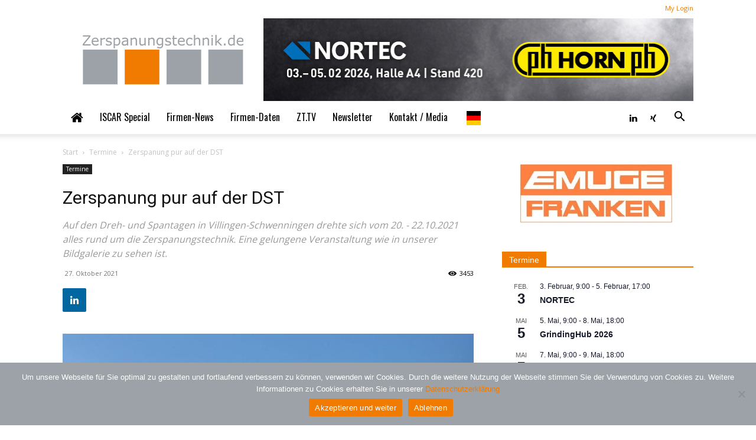

--- FILE ---
content_type: text/html; charset=UTF-8
request_url: https://www.zerspanungstechnik.de/blog/2021/10/27/zerspanung-pur-auf-der-dst/
body_size: 40045
content:
<!doctype html >
<!--[if IE 8]>    <html class="ie8" lang="en"> <![endif]-->
<!--[if IE 9]>    <html class="ie9" lang="en"> <![endif]-->
<!--[if gt IE 8]><!--> <html lang="de"> <!--<![endif]-->
<head>
    <title>Zerspanung pur auf der DST - Zerspanungstechnik.de</title>
    <meta charset="UTF-8" />
    <meta name="viewport" content="width=device-width, initial-scale=1.0">
    <link rel="pingback" href="https://www.zerspanungstechnik.de/xmlrpc.php" />
    <meta name='robots' content='index, follow, max-image-preview:large, max-snippet:-1, max-video-preview:-1' />
<link rel="icon" type="image/png" href="https://www.zerspanungstechnik.de/wp-content/uploads/2020/09/iconzt.jpg">
	<!-- This site is optimized with the Yoast SEO plugin v26.6 - https://yoast.com/wordpress/plugins/seo/ -->
	<link rel="canonical" href="https://www.zerspanungstechnik.de/blog/2021/10/27/zerspanung-pur-auf-der-dst/" />
	<meta property="og:locale" content="de_DE" />
	<meta property="og:type" content="article" />
	<meta property="og:title" content="Zerspanung pur auf der DST - Zerspanungstechnik.de" />
	<meta property="og:description" content="Auf den Dreh- und Spantagen in Villingen-Schwenningen drehte sich vom 20. - 22.10.2021 alles rund um die Zerspanungstechnik. Eine gelungene Veranstaltung wie in unserer Bildgalerie zu sehen ist." />
	<meta property="og:url" content="https://www.zerspanungstechnik.de/blog/2021/10/27/zerspanung-pur-auf-der-dst/" />
	<meta property="og:site_name" content="Zerspanungstechnik.de" />
	<meta property="article:published_time" content="2021-10-27T09:27:50+00:00" />
	<meta property="article:modified_time" content="2021-10-27T09:28:41+00:00" />
	<meta property="og:image" content="https://www.zerspanungstechnik.de/wp-content/uploads/2021/10/k041_211027_00.jpg" />
	<meta property="og:image:width" content="1024" />
	<meta property="og:image:height" content="787" />
	<meta property="og:image:type" content="image/jpeg" />
	<meta name="author" content="Frank Dietsche" />
	<meta name="twitter:card" content="summary_large_image" />
	<meta name="twitter:label1" content="Verfasst von" />
	<meta name="twitter:data1" content="Frank Dietsche" />
	<meta name="twitter:label2" content="Geschätzte Lesezeit" />
	<meta name="twitter:data2" content="1 Minute" />
	<script type="application/ld+json" class="yoast-schema-graph">{"@context":"https://schema.org","@graph":[{"@type":"Article","@id":"https://www.zerspanungstechnik.de/blog/2021/10/27/zerspanung-pur-auf-der-dst/#article","isPartOf":{"@id":"https://www.zerspanungstechnik.de/blog/2021/10/27/zerspanung-pur-auf-der-dst/"},"author":{"name":"Frank Dietsche","@id":"https://www.zerspanungstechnik.de/#/schema/person/443bebb07efc3db55432ce3535900a23"},"headline":"Zerspanung pur auf der DST","datePublished":"2021-10-27T09:27:50+00:00","dateModified":"2021-10-27T09:28:41+00:00","mainEntityOfPage":{"@id":"https://www.zerspanungstechnik.de/blog/2021/10/27/zerspanung-pur-auf-der-dst/"},"wordCount":246,"publisher":{"@id":"https://www.zerspanungstechnik.de/#organization"},"image":{"@id":"https://www.zerspanungstechnik.de/blog/2021/10/27/zerspanung-pur-auf-der-dst/#primaryimage"},"thumbnailUrl":"https://www.zerspanungstechnik.de/wp-content/uploads/2021/10/k041_211027_00.jpg","keywords":["Fachmesse"],"articleSection":["Featured","Termine"],"inLanguage":"de"},{"@type":"WebPage","@id":"https://www.zerspanungstechnik.de/blog/2021/10/27/zerspanung-pur-auf-der-dst/","url":"https://www.zerspanungstechnik.de/blog/2021/10/27/zerspanung-pur-auf-der-dst/","name":"Zerspanung pur auf der DST - Zerspanungstechnik.de","isPartOf":{"@id":"https://www.zerspanungstechnik.de/#website"},"primaryImageOfPage":{"@id":"https://www.zerspanungstechnik.de/blog/2021/10/27/zerspanung-pur-auf-der-dst/#primaryimage"},"image":{"@id":"https://www.zerspanungstechnik.de/blog/2021/10/27/zerspanung-pur-auf-der-dst/#primaryimage"},"thumbnailUrl":"https://www.zerspanungstechnik.de/wp-content/uploads/2021/10/k041_211027_00.jpg","datePublished":"2021-10-27T09:27:50+00:00","dateModified":"2021-10-27T09:28:41+00:00","breadcrumb":{"@id":"https://www.zerspanungstechnik.de/blog/2021/10/27/zerspanung-pur-auf-der-dst/#breadcrumb"},"inLanguage":"de","potentialAction":[{"@type":"ReadAction","target":["https://www.zerspanungstechnik.de/blog/2021/10/27/zerspanung-pur-auf-der-dst/"]}]},{"@type":"ImageObject","inLanguage":"de","@id":"https://www.zerspanungstechnik.de/blog/2021/10/27/zerspanung-pur-auf-der-dst/#primaryimage","url":"https://www.zerspanungstechnik.de/wp-content/uploads/2021/10/k041_211027_00.jpg","contentUrl":"https://www.zerspanungstechnik.de/wp-content/uploads/2021/10/k041_211027_00.jpg","width":1024,"height":787},{"@type":"BreadcrumbList","@id":"https://www.zerspanungstechnik.de/blog/2021/10/27/zerspanung-pur-auf-der-dst/#breadcrumb","itemListElement":[{"@type":"ListItem","position":1,"name":"Startseite","item":"https://www.zerspanungstechnik.de/"},{"@type":"ListItem","position":2,"name":"Zerspanung pur auf der DST"}]},{"@type":"WebSite","@id":"https://www.zerspanungstechnik.de/#website","url":"https://www.zerspanungstechnik.de/","name":"Zerspanungstechnik.de","description":"Das Online-Magazin der Zerspanungstechnik!","publisher":{"@id":"https://www.zerspanungstechnik.de/#organization"},"potentialAction":[{"@type":"SearchAction","target":{"@type":"EntryPoint","urlTemplate":"https://www.zerspanungstechnik.de/?s={search_term_string}"},"query-input":{"@type":"PropertyValueSpecification","valueRequired":true,"valueName":"search_term_string"}}],"inLanguage":"de"},{"@type":"Organization","@id":"https://www.zerspanungstechnik.de/#organization","name":"Zerspanungstechnik.de","url":"https://www.zerspanungstechnik.de/","logo":{"@type":"ImageObject","inLanguage":"de","@id":"https://www.zerspanungstechnik.de/#/schema/logo/image/","url":"https://www.zerspanungstechnik.de/wp-content/uploads/2020/08/logo_zerspanungstechnik_NL.jpg","contentUrl":"https://www.zerspanungstechnik.de/wp-content/uploads/2020/08/logo_zerspanungstechnik_NL.jpg","width":272,"height":95,"caption":"Zerspanungstechnik.de"},"image":{"@id":"https://www.zerspanungstechnik.de/#/schema/logo/image/"},"sameAs":["https://www.linkedin.com/company/67219148/admin/"]},{"@type":"Person","@id":"https://www.zerspanungstechnik.de/#/schema/person/443bebb07efc3db55432ce3535900a23","name":"Frank Dietsche","url":"https://www.zerspanungstechnik.de/blog/author/fdzt/"}]}</script>
	<!-- / Yoast SEO plugin. -->


<link rel="alternate" type="application/rss+xml" title="Zerspanungstechnik.de &raquo; Feed" href="https://www.zerspanungstechnik.de/feed/" />
<link rel="alternate" type="application/rss+xml" title="Zerspanungstechnik.de &raquo; Kommentar-Feed" href="https://www.zerspanungstechnik.de/comments/feed/" />
<link rel="alternate" type="text/calendar" title="Zerspanungstechnik.de &raquo; iCal Feed" href="https://www.zerspanungstechnik.de/termine/?ical=1" />
<link rel="alternate" title="oEmbed (JSON)" type="application/json+oembed" href="https://www.zerspanungstechnik.de/wp-json/oembed/1.0/embed?url=https%3A%2F%2Fwww.zerspanungstechnik.de%2Fblog%2F2021%2F10%2F27%2Fzerspanung-pur-auf-der-dst%2F" />
<link rel="alternate" title="oEmbed (XML)" type="text/xml+oembed" href="https://www.zerspanungstechnik.de/wp-json/oembed/1.0/embed?url=https%3A%2F%2Fwww.zerspanungstechnik.de%2Fblog%2F2021%2F10%2F27%2Fzerspanung-pur-auf-der-dst%2F&#038;format=xml" />
<style id='wp-img-auto-sizes-contain-inline-css' type='text/css'>
img:is([sizes=auto i],[sizes^="auto," i]){contain-intrinsic-size:3000px 1500px}
/*# sourceURL=wp-img-auto-sizes-contain-inline-css */
</style>
<style id='wp-emoji-styles-inline-css' type='text/css'>

	img.wp-smiley, img.emoji {
		display: inline !important;
		border: none !important;
		box-shadow: none !important;
		height: 1em !important;
		width: 1em !important;
		margin: 0 0.07em !important;
		vertical-align: -0.1em !important;
		background: none !important;
		padding: 0 !important;
	}
/*# sourceURL=wp-emoji-styles-inline-css */
</style>
<link rel='stylesheet' id='wp-block-library-css' href='https://www.zerspanungstechnik.de/wp-includes/css/dist/block-library/style.min.css?ver=6.9' type='text/css' media='all' />
<style id='global-styles-inline-css' type='text/css'>
:root{--wp--preset--aspect-ratio--square: 1;--wp--preset--aspect-ratio--4-3: 4/3;--wp--preset--aspect-ratio--3-4: 3/4;--wp--preset--aspect-ratio--3-2: 3/2;--wp--preset--aspect-ratio--2-3: 2/3;--wp--preset--aspect-ratio--16-9: 16/9;--wp--preset--aspect-ratio--9-16: 9/16;--wp--preset--color--black: #000000;--wp--preset--color--cyan-bluish-gray: #abb8c3;--wp--preset--color--white: #ffffff;--wp--preset--color--pale-pink: #f78da7;--wp--preset--color--vivid-red: #cf2e2e;--wp--preset--color--luminous-vivid-orange: #ff6900;--wp--preset--color--luminous-vivid-amber: #fcb900;--wp--preset--color--light-green-cyan: #7bdcb5;--wp--preset--color--vivid-green-cyan: #00d084;--wp--preset--color--pale-cyan-blue: #8ed1fc;--wp--preset--color--vivid-cyan-blue: #0693e3;--wp--preset--color--vivid-purple: #9b51e0;--wp--preset--gradient--vivid-cyan-blue-to-vivid-purple: linear-gradient(135deg,rgb(6,147,227) 0%,rgb(155,81,224) 100%);--wp--preset--gradient--light-green-cyan-to-vivid-green-cyan: linear-gradient(135deg,rgb(122,220,180) 0%,rgb(0,208,130) 100%);--wp--preset--gradient--luminous-vivid-amber-to-luminous-vivid-orange: linear-gradient(135deg,rgb(252,185,0) 0%,rgb(255,105,0) 100%);--wp--preset--gradient--luminous-vivid-orange-to-vivid-red: linear-gradient(135deg,rgb(255,105,0) 0%,rgb(207,46,46) 100%);--wp--preset--gradient--very-light-gray-to-cyan-bluish-gray: linear-gradient(135deg,rgb(238,238,238) 0%,rgb(169,184,195) 100%);--wp--preset--gradient--cool-to-warm-spectrum: linear-gradient(135deg,rgb(74,234,220) 0%,rgb(151,120,209) 20%,rgb(207,42,186) 40%,rgb(238,44,130) 60%,rgb(251,105,98) 80%,rgb(254,248,76) 100%);--wp--preset--gradient--blush-light-purple: linear-gradient(135deg,rgb(255,206,236) 0%,rgb(152,150,240) 100%);--wp--preset--gradient--blush-bordeaux: linear-gradient(135deg,rgb(254,205,165) 0%,rgb(254,45,45) 50%,rgb(107,0,62) 100%);--wp--preset--gradient--luminous-dusk: linear-gradient(135deg,rgb(255,203,112) 0%,rgb(199,81,192) 50%,rgb(65,88,208) 100%);--wp--preset--gradient--pale-ocean: linear-gradient(135deg,rgb(255,245,203) 0%,rgb(182,227,212) 50%,rgb(51,167,181) 100%);--wp--preset--gradient--electric-grass: linear-gradient(135deg,rgb(202,248,128) 0%,rgb(113,206,126) 100%);--wp--preset--gradient--midnight: linear-gradient(135deg,rgb(2,3,129) 0%,rgb(40,116,252) 100%);--wp--preset--font-size--small: 11px;--wp--preset--font-size--medium: 20px;--wp--preset--font-size--large: 32px;--wp--preset--font-size--x-large: 42px;--wp--preset--font-size--regular: 15px;--wp--preset--font-size--larger: 50px;--wp--preset--spacing--20: 0.44rem;--wp--preset--spacing--30: 0.67rem;--wp--preset--spacing--40: 1rem;--wp--preset--spacing--50: 1.5rem;--wp--preset--spacing--60: 2.25rem;--wp--preset--spacing--70: 3.38rem;--wp--preset--spacing--80: 5.06rem;--wp--preset--shadow--natural: 6px 6px 9px rgba(0, 0, 0, 0.2);--wp--preset--shadow--deep: 12px 12px 50px rgba(0, 0, 0, 0.4);--wp--preset--shadow--sharp: 6px 6px 0px rgba(0, 0, 0, 0.2);--wp--preset--shadow--outlined: 6px 6px 0px -3px rgb(255, 255, 255), 6px 6px rgb(0, 0, 0);--wp--preset--shadow--crisp: 6px 6px 0px rgb(0, 0, 0);}:where(.is-layout-flex){gap: 0.5em;}:where(.is-layout-grid){gap: 0.5em;}body .is-layout-flex{display: flex;}.is-layout-flex{flex-wrap: wrap;align-items: center;}.is-layout-flex > :is(*, div){margin: 0;}body .is-layout-grid{display: grid;}.is-layout-grid > :is(*, div){margin: 0;}:where(.wp-block-columns.is-layout-flex){gap: 2em;}:where(.wp-block-columns.is-layout-grid){gap: 2em;}:where(.wp-block-post-template.is-layout-flex){gap: 1.25em;}:where(.wp-block-post-template.is-layout-grid){gap: 1.25em;}.has-black-color{color: var(--wp--preset--color--black) !important;}.has-cyan-bluish-gray-color{color: var(--wp--preset--color--cyan-bluish-gray) !important;}.has-white-color{color: var(--wp--preset--color--white) !important;}.has-pale-pink-color{color: var(--wp--preset--color--pale-pink) !important;}.has-vivid-red-color{color: var(--wp--preset--color--vivid-red) !important;}.has-luminous-vivid-orange-color{color: var(--wp--preset--color--luminous-vivid-orange) !important;}.has-luminous-vivid-amber-color{color: var(--wp--preset--color--luminous-vivid-amber) !important;}.has-light-green-cyan-color{color: var(--wp--preset--color--light-green-cyan) !important;}.has-vivid-green-cyan-color{color: var(--wp--preset--color--vivid-green-cyan) !important;}.has-pale-cyan-blue-color{color: var(--wp--preset--color--pale-cyan-blue) !important;}.has-vivid-cyan-blue-color{color: var(--wp--preset--color--vivid-cyan-blue) !important;}.has-vivid-purple-color{color: var(--wp--preset--color--vivid-purple) !important;}.has-black-background-color{background-color: var(--wp--preset--color--black) !important;}.has-cyan-bluish-gray-background-color{background-color: var(--wp--preset--color--cyan-bluish-gray) !important;}.has-white-background-color{background-color: var(--wp--preset--color--white) !important;}.has-pale-pink-background-color{background-color: var(--wp--preset--color--pale-pink) !important;}.has-vivid-red-background-color{background-color: var(--wp--preset--color--vivid-red) !important;}.has-luminous-vivid-orange-background-color{background-color: var(--wp--preset--color--luminous-vivid-orange) !important;}.has-luminous-vivid-amber-background-color{background-color: var(--wp--preset--color--luminous-vivid-amber) !important;}.has-light-green-cyan-background-color{background-color: var(--wp--preset--color--light-green-cyan) !important;}.has-vivid-green-cyan-background-color{background-color: var(--wp--preset--color--vivid-green-cyan) !important;}.has-pale-cyan-blue-background-color{background-color: var(--wp--preset--color--pale-cyan-blue) !important;}.has-vivid-cyan-blue-background-color{background-color: var(--wp--preset--color--vivid-cyan-blue) !important;}.has-vivid-purple-background-color{background-color: var(--wp--preset--color--vivid-purple) !important;}.has-black-border-color{border-color: var(--wp--preset--color--black) !important;}.has-cyan-bluish-gray-border-color{border-color: var(--wp--preset--color--cyan-bluish-gray) !important;}.has-white-border-color{border-color: var(--wp--preset--color--white) !important;}.has-pale-pink-border-color{border-color: var(--wp--preset--color--pale-pink) !important;}.has-vivid-red-border-color{border-color: var(--wp--preset--color--vivid-red) !important;}.has-luminous-vivid-orange-border-color{border-color: var(--wp--preset--color--luminous-vivid-orange) !important;}.has-luminous-vivid-amber-border-color{border-color: var(--wp--preset--color--luminous-vivid-amber) !important;}.has-light-green-cyan-border-color{border-color: var(--wp--preset--color--light-green-cyan) !important;}.has-vivid-green-cyan-border-color{border-color: var(--wp--preset--color--vivid-green-cyan) !important;}.has-pale-cyan-blue-border-color{border-color: var(--wp--preset--color--pale-cyan-blue) !important;}.has-vivid-cyan-blue-border-color{border-color: var(--wp--preset--color--vivid-cyan-blue) !important;}.has-vivid-purple-border-color{border-color: var(--wp--preset--color--vivid-purple) !important;}.has-vivid-cyan-blue-to-vivid-purple-gradient-background{background: var(--wp--preset--gradient--vivid-cyan-blue-to-vivid-purple) !important;}.has-light-green-cyan-to-vivid-green-cyan-gradient-background{background: var(--wp--preset--gradient--light-green-cyan-to-vivid-green-cyan) !important;}.has-luminous-vivid-amber-to-luminous-vivid-orange-gradient-background{background: var(--wp--preset--gradient--luminous-vivid-amber-to-luminous-vivid-orange) !important;}.has-luminous-vivid-orange-to-vivid-red-gradient-background{background: var(--wp--preset--gradient--luminous-vivid-orange-to-vivid-red) !important;}.has-very-light-gray-to-cyan-bluish-gray-gradient-background{background: var(--wp--preset--gradient--very-light-gray-to-cyan-bluish-gray) !important;}.has-cool-to-warm-spectrum-gradient-background{background: var(--wp--preset--gradient--cool-to-warm-spectrum) !important;}.has-blush-light-purple-gradient-background{background: var(--wp--preset--gradient--blush-light-purple) !important;}.has-blush-bordeaux-gradient-background{background: var(--wp--preset--gradient--blush-bordeaux) !important;}.has-luminous-dusk-gradient-background{background: var(--wp--preset--gradient--luminous-dusk) !important;}.has-pale-ocean-gradient-background{background: var(--wp--preset--gradient--pale-ocean) !important;}.has-electric-grass-gradient-background{background: var(--wp--preset--gradient--electric-grass) !important;}.has-midnight-gradient-background{background: var(--wp--preset--gradient--midnight) !important;}.has-small-font-size{font-size: var(--wp--preset--font-size--small) !important;}.has-medium-font-size{font-size: var(--wp--preset--font-size--medium) !important;}.has-large-font-size{font-size: var(--wp--preset--font-size--large) !important;}.has-x-large-font-size{font-size: var(--wp--preset--font-size--x-large) !important;}
/*# sourceURL=global-styles-inline-css */
</style>

<style id='classic-theme-styles-inline-css' type='text/css'>
/*! This file is auto-generated */
.wp-block-button__link{color:#fff;background-color:#32373c;border-radius:9999px;box-shadow:none;text-decoration:none;padding:calc(.667em + 2px) calc(1.333em + 2px);font-size:1.125em}.wp-block-file__button{background:#32373c;color:#fff;text-decoration:none}
/*# sourceURL=/wp-includes/css/classic-themes.min.css */
</style>
<link rel='stylesheet' id='cookie-notice-front-css' href='https://www.zerspanungstechnik.de/wp-content/plugins/cookie-notice/css/front.min.css?ver=2.5.11' type='text/css' media='all' />
<link rel='stylesheet' id='math-captcha-frontend-css' href='https://www.zerspanungstechnik.de/wp-content/plugins/wp-advanced-math-captcha/css/frontend.css?ver=6.9' type='text/css' media='all' />
<link rel='stylesheet' id='rss-retriever-css' href='https://www.zerspanungstechnik.de/wp-content/plugins/wp-rss-retriever/inc/css/rss-retriever.css?ver=1.6.10' type='text/css' media='all' />
<link rel='stylesheet' id='font-awesome-four-css' href='https://www.zerspanungstechnik.de/wp-content/plugins/font-awesome-4-menus/css/font-awesome.min.css?ver=4.7.0' type='text/css' media='all' />
<link rel='stylesheet' id='weglot-css-css' href='https://www.zerspanungstechnik.de/wp-content/plugins/weglot/dist/css/front-css.css?ver=4.2.9' type='text/css' media='all' />
<link rel='stylesheet' id='new-flag-css-css' href='https://www.zerspanungstechnik.de/wp-content/plugins/weglot/app/styles/new-flags.css?ver=4.2.9' type='text/css' media='all' />
<link rel='stylesheet' id='newsletters-bootstrap-css' href='https://www.zerspanungstechnik.de/wp-content/plugins/wp-mailinglist/views/default2/css/bootstrap.css?ver=5.1.3' type='text/css' media='all' />
<link rel='stylesheet' id='fontawesome-css' href='https://www.zerspanungstechnik.de/wp-content/plugins/wp-mailinglist/views/default2/css/fontawesome.css?ver=4.7.0' type='text/css' media='all' />
<link rel='stylesheet' id='select2-css' href='https://www.zerspanungstechnik.de/wp-content/plugins/wp-mailinglist/views/default2/css/select2.css?ver=4.0.0' type='text/css' media='all' />
<link rel='stylesheet' id='newsletters-css' href='https://www.zerspanungstechnik.de/wp-content/plugins/wp-mailinglist/views/default2/css/style.css?ver=6.9' type='text/css' media='all' />
<link rel='stylesheet' id='td-plugin-multi-purpose-css' href='https://www.zerspanungstechnik.de/wp-content/plugins/td-composer/td-multi-purpose/style.css?ver=7cd248d7ca13c255207c3f8b916c3f00' type='text/css' media='all' />
<link rel='stylesheet' id='google-fonts-style-css' href='https://fonts.googleapis.com/css?family=Oswald%3A400%7CRoboto%3A400%2C600%2C700%7COpen+Sans%3A400%2C600%2C700&#038;display=swap&#038;ver=12.7.3' type='text/css' media='all' />
<link rel='stylesheet' id='td-theme-css' href='https://www.zerspanungstechnik.de/wp-content/themes/Newspaper/style.css?ver=12.7.3' type='text/css' media='all' />
<style id='td-theme-inline-css' type='text/css'>@media (max-width:767px){.td-header-desktop-wrap{display:none}}@media (min-width:767px){.td-header-mobile-wrap{display:none}}</style>
<link rel='stylesheet' id='td-theme-child-css' href='https://www.zerspanungstechnik.de/wp-content/themes/zt-theme/style.css?ver=12.7.3c' type='text/css' media='all' />
<link rel='stylesheet' id='td-legacy-framework-front-style-css' href='https://www.zerspanungstechnik.de/wp-content/plugins/td-composer/legacy/Newspaper/assets/css/td_legacy_main.css?ver=7cd248d7ca13c255207c3f8b916c3f00' type='text/css' media='all' />
<link rel='stylesheet' id='td-standard-pack-framework-front-style-css' href='https://www.zerspanungstechnik.de/wp-content/plugins/td-standard-pack/Newspaper/assets/css/td_standard_pack_main.css?ver=c12e6da63ed2f212e87e44e5e9b9a302' type='text/css' media='all' />
<link rel='stylesheet' id='tdb_style_cloud_templates_front-css' href='https://www.zerspanungstechnik.de/wp-content/plugins/td-cloud-library/assets/css/tdb_main.css?ver=6127d3b6131f900b2e62bb855b13dc3b' type='text/css' media='all' />
<script type="text/javascript" id="cookie-notice-front-js-before">
/* <![CDATA[ */
var cnArgs = {"ajaxUrl":"https:\/\/www.zerspanungstechnik.de\/wp-admin\/admin-ajax.php","nonce":"3a9a2161bf","hideEffect":"fade","position":"bottom","onScroll":false,"onScrollOffset":100,"onClick":false,"cookieName":"cookie_notice_accepted","cookieTime":2592000,"cookieTimeRejected":86400,"globalCookie":false,"redirection":true,"cache":false,"revokeCookies":false,"revokeCookiesOpt":"automatic"};

//# sourceURL=cookie-notice-front-js-before
/* ]]> */
</script>
<script type="text/javascript" src="https://www.zerspanungstechnik.de/wp-content/plugins/cookie-notice/js/front.min.js?ver=2.5.11" id="cookie-notice-front-js"></script>
<script type="text/javascript" src="https://www.zerspanungstechnik.de/wp-includes/js/jquery/jquery.min.js?ver=3.7.1" id="jquery-core-js"></script>
<script type="text/javascript" src="https://www.zerspanungstechnik.de/wp-includes/js/jquery/jquery-migrate.min.js?ver=3.4.1" id="jquery-migrate-js"></script>
<script type="text/javascript" src="https://www.zerspanungstechnik.de/wp-includes/js/dist/vendor/react.min.js?ver=18.3.1.1" id="react-js"></script>
<script type="text/javascript" src="https://www.zerspanungstechnik.de/wp-includes/js/dist/vendor/react-jsx-runtime.min.js?ver=18.3.1" id="react-jsx-runtime-js"></script>
<script type="text/javascript" src="https://www.zerspanungstechnik.de/wp-includes/js/dist/hooks.min.js?ver=dd5603f07f9220ed27f1" id="wp-hooks-js"></script>
<script type="text/javascript" src="https://www.zerspanungstechnik.de/wp-includes/js/dist/deprecated.min.js?ver=e1f84915c5e8ae38964c" id="wp-deprecated-js"></script>
<script type="text/javascript" src="https://www.zerspanungstechnik.de/wp-includes/js/dist/dom.min.js?ver=26edef3be6483da3de2e" id="wp-dom-js"></script>
<script type="text/javascript" src="https://www.zerspanungstechnik.de/wp-includes/js/dist/vendor/react-dom.min.js?ver=18.3.1.1" id="react-dom-js"></script>
<script type="text/javascript" src="https://www.zerspanungstechnik.de/wp-includes/js/dist/escape-html.min.js?ver=6561a406d2d232a6fbd2" id="wp-escape-html-js"></script>
<script type="text/javascript" src="https://www.zerspanungstechnik.de/wp-includes/js/dist/element.min.js?ver=6a582b0c827fa25df3dd" id="wp-element-js"></script>
<script type="text/javascript" src="https://www.zerspanungstechnik.de/wp-includes/js/dist/is-shallow-equal.min.js?ver=e0f9f1d78d83f5196979" id="wp-is-shallow-equal-js"></script>
<script type="text/javascript" src="https://www.zerspanungstechnik.de/wp-includes/js/dist/i18n.min.js?ver=c26c3dc7bed366793375" id="wp-i18n-js"></script>
<script type="text/javascript" id="wp-i18n-js-after">
/* <![CDATA[ */
wp.i18n.setLocaleData( { 'text direction\u0004ltr': [ 'ltr' ] } );
//# sourceURL=wp-i18n-js-after
/* ]]> */
</script>
<script type="text/javascript" id="wp-keycodes-js-translations">
/* <![CDATA[ */
( function( domain, translations ) {
	var localeData = translations.locale_data[ domain ] || translations.locale_data.messages;
	localeData[""].domain = domain;
	wp.i18n.setLocaleData( localeData, domain );
} )( "default", {"translation-revision-date":"2026-01-20 17:38:03+0000","generator":"GlotPress\/4.0.3","domain":"messages","locale_data":{"messages":{"":{"domain":"messages","plural-forms":"nplurals=2; plural=n != 1;","lang":"de"},"Tilde":["Tilde"],"Backtick":["Backtick"],"Period":["Punkt"],"Comma":["Komma"]}},"comment":{"reference":"wp-includes\/js\/dist\/keycodes.js"}} );
//# sourceURL=wp-keycodes-js-translations
/* ]]> */
</script>
<script type="text/javascript" src="https://www.zerspanungstechnik.de/wp-includes/js/dist/keycodes.min.js?ver=34c8fb5e7a594a1c8037" id="wp-keycodes-js"></script>
<script type="text/javascript" src="https://www.zerspanungstechnik.de/wp-includes/js/dist/priority-queue.min.js?ver=2d59d091223ee9a33838" id="wp-priority-queue-js"></script>
<script type="text/javascript" src="https://www.zerspanungstechnik.de/wp-includes/js/dist/compose.min.js?ver=7a9b375d8c19cf9d3d9b" id="wp-compose-js"></script>
<script type="text/javascript" src="https://www.zerspanungstechnik.de/wp-includes/js/dist/private-apis.min.js?ver=4f465748bda624774139" id="wp-private-apis-js"></script>
<script type="text/javascript" src="https://www.zerspanungstechnik.de/wp-includes/js/dist/redux-routine.min.js?ver=8bb92d45458b29590f53" id="wp-redux-routine-js"></script>
<script type="text/javascript" src="https://www.zerspanungstechnik.de/wp-includes/js/dist/data.min.js?ver=f940198280891b0b6318" id="wp-data-js"></script>
<script type="text/javascript" id="wp-data-js-after">
/* <![CDATA[ */
( function() {
	var userId = 0;
	var storageKey = "WP_DATA_USER_" + userId;
	wp.data
		.use( wp.data.plugins.persistence, { storageKey: storageKey } );
} )();
//# sourceURL=wp-data-js-after
/* ]]> */
</script>
<script type="text/javascript" src="https://www.zerspanungstechnik.de/wp-content/plugins/wp-advanced-math-captcha/js/wmc.js?ver=2.1.8" id="wmc-js-js" defer="defer" data-wp-strategy="defer"></script>
<script type="text/javascript" src="https://www.zerspanungstechnik.de/wp-content/plugins/weglot/dist/front-js.js?ver=4.2.9" id="wp-weglot-js-js"></script>
<script type="text/javascript" src="https://www.zerspanungstechnik.de/wp-content/plugins/wp-mailinglist/js/select2.js?ver=4.0.0" id="select2-js"></script>
<link rel="https://api.w.org/" href="https://www.zerspanungstechnik.de/wp-json/" /><link rel="alternate" title="JSON" type="application/json" href="https://www.zerspanungstechnik.de/wp-json/wp/v2/posts/61801" /><link rel="EditURI" type="application/rsd+xml" title="RSD" href="https://www.zerspanungstechnik.de/xmlrpc.php?rsd" />
<meta name="generator" content="WordPress 6.9" />
<link rel='shortlink' href='https://www.zerspanungstechnik.de/?p=61801' />

<!-- This site is using AdRotate Professional v5.26 to display their advertisements - https://ajdg.solutions/ -->
<!-- AdRotate CSS -->
<style type="text/css" media="screen">
	.g { margin:0px; padding:0px; overflow:hidden; line-height:1; zoom:1; }
	.g img { height:auto; }
	.g-col { position:relative; float:left; }
	.g-col:first-child { margin-left: 0; }
	.g-col:last-child { margin-right: 0; }
	.g-wall { display:block; position:fixed; left:0; top:0; width:100%; height:100%; z-index:-1; }
	.woocommerce-page .g, .bbpress-wrapper .g { margin: 20px auto; clear:both; }
	.g-2 { min-width:0px; max-width:240px; }
	.b-2 { margin:0px 0px 20px 0px; }
	.g-4 { margin:0px 0px 10px 0px; width:100%; max-width:320px; height:100%; max-height:100px; }
	.g-5 { margin:0px 0px 20px 0px; }
	.g-6 { margin:0px 0px 10px 0px;width:100%; max-width:320px; height:100%; max-height:100px; }
	.g-7 { margin:0px 0px 10px 0px; }
	.g-8 { min-width:0px; max-width:1480px; }
	.b-8 { margin:0px 40px 0px 0px; }
	.g-9 {  margin: 0 auto; }
	.g-10 {  margin: 0 auto; }
	@media only screen and (max-width: 480px) {
		.g-col, .g-dyn, .g-single { width:100%; margin-left:0; margin-right:0; }
		.woocommerce-page .g, .bbpress-wrapper .g { margin: 10px auto; }
	}
</style>
<!-- /AdRotate CSS -->

<meta name="et-api-version" content="v1"><meta name="et-api-origin" content="https://www.zerspanungstechnik.de"><link rel="https://theeventscalendar.com/" href="https://www.zerspanungstechnik.de/wp-json/tribe/tickets/v1/" /><meta name="tec-api-version" content="v1"><meta name="tec-api-origin" content="https://www.zerspanungstechnik.de"><link rel="alternate" href="https://www.zerspanungstechnik.de/wp-json/tribe/events/v1/" />
<link rel="alternate" href="https://www.zerspanungstechnik.de/blog/2021/10/27/zerspanung-pur-auf-der-dst/" hreflang="de"/>
<link rel="alternate" href="https://www.zerspanungstechnik.de/en/blog/2021/10/27/zerspanung-pur-auf-der-dst/" hreflang="en"/>
<link rel="alternate" href="https://www.zerspanungstechnik.de/fr/blog/2021/10/27/zerspanung-pur-auf-der-dst/" hreflang="fr"/>
<link rel="alternate" href="https://www.zerspanungstechnik.de/it/blog/2021/10/27/zerspanung-pur-auf-der-dst/" hreflang="it"/>
<link rel="alternate" href="https://www.zerspanungstechnik.de/es/blog/2021/10/27/zerspanung-pur-auf-der-dst/" hreflang="es"/>
<link rel="alternate" href="https://www.zerspanungstechnik.de/hu/blog/2021/10/27/zerspanung-pur-auf-der-dst/" hreflang="hu"/>
<link rel="alternate" href="https://www.zerspanungstechnik.de/ro/blog/2021/10/27/zerspanung-pur-auf-der-dst/" hreflang="ro"/>
<link rel="alternate" href="https://www.zerspanungstechnik.de/cz/blog/2021/10/27/zerspanung-pur-auf-der-dst/" hreflang="cz"/>
<link rel="alternate" href="https://www.zerspanungstechnik.de/pl/blog/2021/10/27/zerspanung-pur-auf-der-dst/" hreflang="pl"/>
<link rel="alternate" href="https://www.zerspanungstechnik.de/tr/blog/2021/10/27/zerspanung-pur-auf-der-dst/" hreflang="tr"/>
<link rel="alternate" href="https://www.zerspanungstechnik.de/sl/blog/2021/10/27/zerspanung-pur-auf-der-dst/" hreflang="sl"/>
<link rel="alternate" href="https://www.zerspanungstechnik.de/hr/blog/2021/10/27/zerspanung-pur-auf-der-dst/" hreflang="hr"/>
<link rel="alternate" href="https://www.zerspanungstechnik.de/ua/blog/2021/10/27/zerspanung-pur-auf-der-dst/" hreflang="ua"/>
    <script>
        window.tdb_global_vars = {"wpRestUrl":"https:\/\/www.zerspanungstechnik.de\/wp-json\/","permalinkStructure":"\/blog\/%year%\/%monthnum%\/%day%\/%postname%\/"};
        window.tdb_p_autoload_vars = {"isAjax":false,"isAdminBarShowing":false,"autoloadStatus":"off","origPostEditUrl":null};
    </script>
    
    <style id="tdb-global-colors">:root{--accent-color:#fff}</style>

    
	
<script type="text/javascript">
var wpmlAjax = 'https://www.zerspanungstechnik.de/wp-content/plugins/wp-mailinglist/wp-mailinglist-ajax.php';
var wpmlUrl = 'https://www.zerspanungstechnik.de/wp-content/plugins/wp-mailinglist';
var wpmlScroll = "Y";
var newsletters_locale = "de";

	var newsletters_ajaxurl = 'https://www.zerspanungstechnik.de/wp-admin/admin-ajax.php?';

$ = jQuery.noConflict();

jQuery(document).ready(function() {
	if (jQuery.isFunction(jQuery.fn.select2)) {
		jQuery('.newsletters select').select2();
	}
	
	if (jQuery.isFunction(jQuery.fn.tooltip)) {
		jQuery('[data-toggle="tooltip"]').tooltip();
	}
});
</script>


<!-- JS generated by theme -->

<script type="text/javascript" id="td-generated-header-js">
    
    

	    var tdBlocksArray = []; //here we store all the items for the current page

	    // td_block class - each ajax block uses a object of this class for requests
	    function tdBlock() {
		    this.id = '';
		    this.block_type = 1; //block type id (1-234 etc)
		    this.atts = '';
		    this.td_column_number = '';
		    this.td_current_page = 1; //
		    this.post_count = 0; //from wp
		    this.found_posts = 0; //from wp
		    this.max_num_pages = 0; //from wp
		    this.td_filter_value = ''; //current live filter value
		    this.is_ajax_running = false;
		    this.td_user_action = ''; // load more or infinite loader (used by the animation)
		    this.header_color = '';
		    this.ajax_pagination_infinite_stop = ''; //show load more at page x
	    }

        // td_js_generator - mini detector
        ( function () {
            var htmlTag = document.getElementsByTagName("html")[0];

	        if ( navigator.userAgent.indexOf("MSIE 10.0") > -1 ) {
                htmlTag.className += ' ie10';
            }

            if ( !!navigator.userAgent.match(/Trident.*rv\:11\./) ) {
                htmlTag.className += ' ie11';
            }

	        if ( navigator.userAgent.indexOf("Edge") > -1 ) {
                htmlTag.className += ' ieEdge';
            }

            if ( /(iPad|iPhone|iPod)/g.test(navigator.userAgent) ) {
                htmlTag.className += ' td-md-is-ios';
            }

            var user_agent = navigator.userAgent.toLowerCase();
            if ( user_agent.indexOf("android") > -1 ) {
                htmlTag.className += ' td-md-is-android';
            }

            if ( -1 !== navigator.userAgent.indexOf('Mac OS X')  ) {
                htmlTag.className += ' td-md-is-os-x';
            }

            if ( /chrom(e|ium)/.test(navigator.userAgent.toLowerCase()) ) {
               htmlTag.className += ' td-md-is-chrome';
            }

            if ( -1 !== navigator.userAgent.indexOf('Firefox') ) {
                htmlTag.className += ' td-md-is-firefox';
            }

            if ( -1 !== navigator.userAgent.indexOf('Safari') && -1 === navigator.userAgent.indexOf('Chrome') ) {
                htmlTag.className += ' td-md-is-safari';
            }

            if( -1 !== navigator.userAgent.indexOf('IEMobile') ){
                htmlTag.className += ' td-md-is-iemobile';
            }

        })();

        var tdLocalCache = {};

        ( function () {
            "use strict";

            tdLocalCache = {
                data: {},
                remove: function (resource_id) {
                    delete tdLocalCache.data[resource_id];
                },
                exist: function (resource_id) {
                    return tdLocalCache.data.hasOwnProperty(resource_id) && tdLocalCache.data[resource_id] !== null;
                },
                get: function (resource_id) {
                    return tdLocalCache.data[resource_id];
                },
                set: function (resource_id, cachedData) {
                    tdLocalCache.remove(resource_id);
                    tdLocalCache.data[resource_id] = cachedData;
                }
            };
        })();

    
    
var td_viewport_interval_list=[{"limitBottom":767,"sidebarWidth":228},{"limitBottom":1018,"sidebarWidth":300},{"limitBottom":1140,"sidebarWidth":324}];
var tdc_is_installed="yes";
var tdc_domain_active=false;
var td_ajax_url="https:\/\/www.zerspanungstechnik.de\/wp-admin\/admin-ajax.php?td_theme_name=Newspaper&v=12.7.3";
var td_get_template_directory_uri="https:\/\/www.zerspanungstechnik.de\/wp-content\/plugins\/td-composer\/legacy\/common";
var tds_snap_menu="snap";
var tds_logo_on_sticky="";
var tds_header_style="";
var td_please_wait="Bitte warten...";
var td_email_user_pass_incorrect="Benutzername oder Passwort falsch!";
var td_email_user_incorrect="E-Mail oder Benutzername falsch!";
var td_email_incorrect="E-Mail-Adresse nicht korrekt!";
var td_user_incorrect="Username incorrect!";
var td_email_user_empty="Email or username empty!";
var td_pass_empty="Pass empty!";
var td_pass_pattern_incorrect="Invalid Pass Pattern!";
var td_retype_pass_incorrect="Retyped Pass incorrect!";
var tds_more_articles_on_post_enable="";
var tds_more_articles_on_post_time_to_wait="";
var tds_more_articles_on_post_pages_distance_from_top=0;
var tds_captcha="";
var tds_theme_color_site_wide="#f07b00";
var tds_smart_sidebar="";
var tdThemeName="Newspaper";
var tdThemeNameWl="Newspaper";
var td_magnific_popup_translation_tPrev="Vorherige (Pfeiltaste links)";
var td_magnific_popup_translation_tNext="Weiter (rechte Pfeiltaste)";
var td_magnific_popup_translation_tCounter="%curr% von %total%";
var td_magnific_popup_translation_ajax_tError="Der Inhalt von %url% konnte nicht geladen werden.";
var td_magnific_popup_translation_image_tError="Das Bild #%curr% konnte nicht geladen werden.";
var tdBlockNonce="33bd38e1ab";
var tdMobileMenu="enabled";
var tdMobileSearch="enabled";
var tdDateNamesI18n={"month_names":["Januar","Februar","M\u00e4rz","April","Mai","Juni","Juli","August","September","Oktober","November","Dezember"],"month_names_short":["Jan.","Feb.","M\u00e4rz","Apr.","Mai","Juni","Juli","Aug.","Sep.","Okt.","Nov.","Dez."],"day_names":["Sonntag","Montag","Dienstag","Mittwoch","Donnerstag","Freitag","Samstag"],"day_names_short":["So.","Mo.","Di.","Mi.","Do.","Fr.","Sa."]};
var tdb_modal_confirm="Speichern";
var tdb_modal_cancel="Stornieren";
var tdb_modal_confirm_alt="Ja";
var tdb_modal_cancel_alt="NEIN";
var td_deploy_mode="deploy";
var td_ad_background_click_link="";
var td_ad_background_click_target="";
</script>


<!-- Header style compiled by theme -->

<style>ul.sf-menu>.menu-item>a{font-family:Oswald;font-size:16px;font-weight:normal;text-transform:none}:root{--td_excl_label:'EXKLUSIV';--td_theme_color:#f07b00;--td_slider_text:rgba(240,123,0,0.7);--td_header_color:#f07b00;--td_mobile_menu_color:#ffffff;--td_mobile_icons_color:#0a0000;--td_mobile_gradient_one_mob:#ffffff;--td_mobile_gradient_two_mob:#9ca2a7;--td_mobile_text_active_color:#0a0000;--td_mobile_button_background_mob:#000000;--td_mobile_text_color:#0a0a0a;--td_login_hover_background:#777777;--td_login_hover_color:#0a0a0a;--td_login_gradient_one:#dddddd;--td_login_gradient_two:#f07b00}.td-header-style-12 .td-header-menu-wrap-full,.td-header-style-12 .td-affix,.td-grid-style-1.td-hover-1 .td-big-grid-post:hover .td-post-category,.td-grid-style-5.td-hover-1 .td-big-grid-post:hover .td-post-category,.td_category_template_3 .td-current-sub-category,.td_category_template_8 .td-category-header .td-category a.td-current-sub-category,.td_category_template_4 .td-category-siblings .td-category a:hover,.td_block_big_grid_9.td-grid-style-1 .td-post-category,.td_block_big_grid_9.td-grid-style-5 .td-post-category,.td-grid-style-6.td-hover-1 .td-module-thumb:after,.tdm-menu-active-style5 .td-header-menu-wrap .sf-menu>.current-menu-item>a,.tdm-menu-active-style5 .td-header-menu-wrap .sf-menu>.current-menu-ancestor>a,.tdm-menu-active-style5 .td-header-menu-wrap .sf-menu>.current-category-ancestor>a,.tdm-menu-active-style5 .td-header-menu-wrap .sf-menu>li>a:hover,.tdm-menu-active-style5 .td-header-menu-wrap .sf-menu>.sfHover>a{background-color:#f07b00}.td_mega_menu_sub_cats .cur-sub-cat,.td-mega-span h3 a:hover,.td_mod_mega_menu:hover .entry-title a,.header-search-wrap .result-msg a:hover,.td-header-top-menu .td-drop-down-search .td_module_wrap:hover .entry-title a,.td-header-top-menu .td-icon-search:hover,.td-header-wrap .result-msg a:hover,.top-header-menu li a:hover,.top-header-menu .current-menu-item>a,.top-header-menu .current-menu-ancestor>a,.top-header-menu .current-category-ancestor>a,.td-social-icon-wrap>a:hover,.td-header-sp-top-widget .td-social-icon-wrap a:hover,.td_mod_related_posts:hover h3>a,.td-post-template-11 .td-related-title .td-related-left:hover,.td-post-template-11 .td-related-title .td-related-right:hover,.td-post-template-11 .td-related-title .td-cur-simple-item,.td-post-template-11 .td_block_related_posts .td-next-prev-wrap a:hover,.td-category-header .td-pulldown-category-filter-link:hover,.td-category-siblings .td-subcat-dropdown a:hover,.td-category-siblings .td-subcat-dropdown a.td-current-sub-category,.footer-text-wrap .footer-email-wrap a,.footer-social-wrap a:hover,.td_module_17 .td-read-more a:hover,.td_module_18 .td-read-more a:hover,.td_module_19 .td-post-author-name a:hover,.td-pulldown-syle-2 .td-subcat-dropdown:hover .td-subcat-more span,.td-pulldown-syle-2 .td-subcat-dropdown:hover .td-subcat-more i,.td-pulldown-syle-3 .td-subcat-dropdown:hover .td-subcat-more span,.td-pulldown-syle-3 .td-subcat-dropdown:hover .td-subcat-more i,.tdm-menu-active-style3 .tdm-header.td-header-wrap .sf-menu>.current-category-ancestor>a,.tdm-menu-active-style3 .tdm-header.td-header-wrap .sf-menu>.current-menu-ancestor>a,.tdm-menu-active-style3 .tdm-header.td-header-wrap .sf-menu>.current-menu-item>a,.tdm-menu-active-style3 .tdm-header.td-header-wrap .sf-menu>.sfHover>a,.tdm-menu-active-style3 .tdm-header.td-header-wrap .sf-menu>li>a:hover{color:#f07b00}.td-mega-menu-page .wpb_content_element ul li a:hover,.td-theme-wrap .td-aj-search-results .td_module_wrap:hover .entry-title a,.td-theme-wrap .header-search-wrap .result-msg a:hover{color:#f07b00!important}.td_category_template_8 .td-category-header .td-category a.td-current-sub-category,.td_category_template_4 .td-category-siblings .td-category a:hover,.tdm-menu-active-style4 .tdm-header .sf-menu>.current-menu-item>a,.tdm-menu-active-style4 .tdm-header .sf-menu>.current-menu-ancestor>a,.tdm-menu-active-style4 .tdm-header .sf-menu>.current-category-ancestor>a,.tdm-menu-active-style4 .tdm-header .sf-menu>li>a:hover,.tdm-menu-active-style4 .tdm-header .sf-menu>.sfHover>a{border-color:#f07b00}.td-header-wrap .td-header-top-menu-full,.td-header-wrap .top-header-menu .sub-menu,.tdm-header-style-1.td-header-wrap .td-header-top-menu-full,.tdm-header-style-1.td-header-wrap .top-header-menu .sub-menu,.tdm-header-style-2.td-header-wrap .td-header-top-menu-full,.tdm-header-style-2.td-header-wrap .top-header-menu .sub-menu,.tdm-header-style-3.td-header-wrap .td-header-top-menu-full,.tdm-header-style-3.td-header-wrap .top-header-menu .sub-menu{background-color:#ffffff}.td-header-style-8 .td-header-top-menu-full{background-color:transparent}.td-header-style-8 .td-header-top-menu-full .td-header-top-menu{background-color:#ffffff;padding-left:15px;padding-right:15px}.td-header-wrap .td-header-top-menu-full .td-header-top-menu,.td-header-wrap .td-header-top-menu-full{border-bottom:none}.td-header-top-menu,.td-header-top-menu a,.td-header-wrap .td-header-top-menu-full .td-header-top-menu,.td-header-wrap .td-header-top-menu-full a,.td-header-style-8 .td-header-top-menu,.td-header-style-8 .td-header-top-menu a,.td-header-top-menu .td-drop-down-search .entry-title a{color:#f07b00}.top-header-menu .current-menu-item>a,.top-header-menu .current-menu-ancestor>a,.top-header-menu .current-category-ancestor>a,.top-header-menu li a:hover,.td-header-sp-top-widget .td-icon-search:hover{color:#f07b00}.td-header-wrap .td-header-sp-top-widget .td-icon-font,.td-header-style-7 .td-header-top-menu .td-social-icon-wrap .td-icon-font{color:#f07b00}.td-header-wrap .td-header-menu-wrap-full,.td-header-menu-wrap.td-affix,.td-header-style-3 .td-header-main-menu,.td-header-style-3 .td-affix .td-header-main-menu,.td-header-style-4 .td-header-main-menu,.td-header-style-4 .td-affix .td-header-main-menu,.td-header-style-8 .td-header-menu-wrap.td-affix,.td-header-style-8 .td-header-top-menu-full{background-color:#ffffff}.td-boxed-layout .td-header-style-3 .td-header-menu-wrap,.td-boxed-layout .td-header-style-4 .td-header-menu-wrap,.td-header-style-3 .td_stretch_content .td-header-menu-wrap,.td-header-style-4 .td_stretch_content .td-header-menu-wrap{background-color:#ffffff!important}@media (min-width:1019px){.td-header-style-1 .td-header-sp-recs,.td-header-style-1 .td-header-sp-logo{margin-bottom:28px}}@media (min-width:768px) and (max-width:1018px){.td-header-style-1 .td-header-sp-recs,.td-header-style-1 .td-header-sp-logo{margin-bottom:14px}}.td-header-style-7 .td-header-top-menu{border-bottom:none}.td-header-wrap .td-header-menu-wrap .sf-menu>li>a,.td-header-wrap .td-header-menu-social .td-social-icon-wrap a,.td-header-style-4 .td-header-menu-social .td-social-icon-wrap i,.td-header-style-5 .td-header-menu-social .td-social-icon-wrap i,.td-header-style-6 .td-header-menu-social .td-social-icon-wrap i,.td-header-style-12 .td-header-menu-social .td-social-icon-wrap i,.td-header-wrap .header-search-wrap #td-header-search-button .td-icon-search{color:#000000}.td-header-wrap .td-header-menu-social+.td-search-wrapper #td-header-search-button:before{background-color:#000000}ul.sf-menu>.td-menu-item>a,.td-theme-wrap .td-header-menu-social{font-family:Oswald;font-size:16px;font-weight:normal;text-transform:none}.td-theme-wrap .td_mod_mega_menu:hover .entry-title a,.td-theme-wrap .sf-menu .td_mega_menu_sub_cats .cur-sub-cat{color:#f07b00}.td-theme-wrap .sf-menu .td-mega-menu .td-post-category:hover,.td-theme-wrap .td-mega-menu .td-next-prev-wrap a:hover{background-color:#f07b00}.td-theme-wrap .td-mega-menu .td-next-prev-wrap a:hover{border-color:#f07b00}.td-theme-wrap .header-search-wrap .td-drop-down-search .btn:hover,.td-theme-wrap .td-aj-search-results .td_module_wrap:hover .entry-title a,.td-theme-wrap .header-search-wrap .result-msg a:hover{color:#f07b00!important}.td-banner-wrap-full,.td-header-style-11 .td-logo-wrap-full{background-color:#ffffff}.td-header-style-11 .td-logo-wrap-full{border-bottom:0}@media (min-width:1019px){.td-header-style-2 .td-header-sp-recs,.td-header-style-5 .td-a-rec-id-header>div,.td-header-style-5 .td-g-rec-id-header>.adsbygoogle,.td-header-style-6 .td-a-rec-id-header>div,.td-header-style-6 .td-g-rec-id-header>.adsbygoogle,.td-header-style-7 .td-a-rec-id-header>div,.td-header-style-7 .td-g-rec-id-header>.adsbygoogle,.td-header-style-8 .td-a-rec-id-header>div,.td-header-style-8 .td-g-rec-id-header>.adsbygoogle,.td-header-style-12 .td-a-rec-id-header>div,.td-header-style-12 .td-g-rec-id-header>.adsbygoogle{margin-bottom:24px!important}}@media (min-width:768px) and (max-width:1018px){.td-header-style-2 .td-header-sp-recs,.td-header-style-5 .td-a-rec-id-header>div,.td-header-style-5 .td-g-rec-id-header>.adsbygoogle,.td-header-style-6 .td-a-rec-id-header>div,.td-header-style-6 .td-g-rec-id-header>.adsbygoogle,.td-header-style-7 .td-a-rec-id-header>div,.td-header-style-7 .td-g-rec-id-header>.adsbygoogle,.td-header-style-8 .td-a-rec-id-header>div,.td-header-style-8 .td-g-rec-id-header>.adsbygoogle,.td-header-style-12 .td-a-rec-id-header>div,.td-header-style-12 .td-g-rec-id-header>.adsbygoogle{margin-bottom:14px!important}}.td-header-wrap .td-logo-text-container .td-logo-text{color:#000000}.td-theme-wrap .sf-menu .td-normal-menu .sub-menu .td-menu-item>a{color:#000000}.td-theme-wrap .sf-menu .td-normal-menu .td-menu-item>a:hover,.td-theme-wrap .sf-menu .td-normal-menu .sfHover>a,.td-theme-wrap .sf-menu .td-normal-menu .current-menu-ancestor>a,.td-theme-wrap .sf-menu .td-normal-menu .current-category-ancestor>a,.td-theme-wrap .sf-menu .td-normal-menu .current-menu-item>a{color:#f07b00}.td-footer-wrapper,.td-footer-wrapper .td_block_template_7 .td-block-title>*,.td-footer-wrapper .td_block_template_17 .td-block-title,.td-footer-wrapper .td-block-title-wrap .td-wrapper-pulldown-filter{background-color:#ffffff}.td-footer-wrapper,.td-footer-wrapper a,.td-footer-wrapper .block-title a,.td-footer-wrapper .block-title span,.td-footer-wrapper .block-title label,.td-footer-wrapper .td-excerpt,.td-footer-wrapper .td-post-author-name span,.td-footer-wrapper .td-post-date,.td-footer-wrapper .td-social-style3 .td_social_type a,.td-footer-wrapper .td-social-style3,.td-footer-wrapper .td-social-style4 .td_social_type a,.td-footer-wrapper .td-social-style4,.td-footer-wrapper .td-social-style9,.td-footer-wrapper .td-social-style10,.td-footer-wrapper .td-social-style2 .td_social_type a,.td-footer-wrapper .td-social-style8 .td_social_type a,.td-footer-wrapper .td-social-style2 .td_social_type,.td-footer-wrapper .td-social-style8 .td_social_type,.td-footer-template-13 .td-social-name,.td-footer-wrapper .td_block_template_7 .td-block-title>*{color:#000000}.td-footer-wrapper .widget_calendar th,.td-footer-wrapper .widget_calendar td,.td-footer-wrapper .td-social-style2 .td_social_type .td-social-box,.td-footer-wrapper .td-social-style8 .td_social_type .td-social-box,.td-social-style-2 .td-icon-font:after{border-color:#000000}.td-footer-wrapper .td-module-comments a,.td-footer-wrapper .td-post-category,.td-footer-wrapper .td-slide-meta .td-post-author-name span,.td-footer-wrapper .td-slide-meta .td-post-date{color:#fff}.td-footer-bottom-full .td-container::before{background-color:rgba(0,0,0,0.1)}.td-sub-footer-container{background-color:#ffffff}.td-sub-footer-container,.td-subfooter-menu li a{color:#000000}.td-post-template-default .td-post-header .entry-title{font-family:Roboto;font-size:30px;font-style:normal;font-weight:normal}ul.sf-menu>.menu-item>a{font-family:Oswald;font-size:16px;font-weight:normal;text-transform:none}:root{--td_excl_label:'EXKLUSIV';--td_theme_color:#f07b00;--td_slider_text:rgba(240,123,0,0.7);--td_header_color:#f07b00;--td_mobile_menu_color:#ffffff;--td_mobile_icons_color:#0a0000;--td_mobile_gradient_one_mob:#ffffff;--td_mobile_gradient_two_mob:#9ca2a7;--td_mobile_text_active_color:#0a0000;--td_mobile_button_background_mob:#000000;--td_mobile_text_color:#0a0a0a;--td_login_hover_background:#777777;--td_login_hover_color:#0a0a0a;--td_login_gradient_one:#dddddd;--td_login_gradient_two:#f07b00}.td-header-style-12 .td-header-menu-wrap-full,.td-header-style-12 .td-affix,.td-grid-style-1.td-hover-1 .td-big-grid-post:hover .td-post-category,.td-grid-style-5.td-hover-1 .td-big-grid-post:hover .td-post-category,.td_category_template_3 .td-current-sub-category,.td_category_template_8 .td-category-header .td-category a.td-current-sub-category,.td_category_template_4 .td-category-siblings .td-category a:hover,.td_block_big_grid_9.td-grid-style-1 .td-post-category,.td_block_big_grid_9.td-grid-style-5 .td-post-category,.td-grid-style-6.td-hover-1 .td-module-thumb:after,.tdm-menu-active-style5 .td-header-menu-wrap .sf-menu>.current-menu-item>a,.tdm-menu-active-style5 .td-header-menu-wrap .sf-menu>.current-menu-ancestor>a,.tdm-menu-active-style5 .td-header-menu-wrap .sf-menu>.current-category-ancestor>a,.tdm-menu-active-style5 .td-header-menu-wrap .sf-menu>li>a:hover,.tdm-menu-active-style5 .td-header-menu-wrap .sf-menu>.sfHover>a{background-color:#f07b00}.td_mega_menu_sub_cats .cur-sub-cat,.td-mega-span h3 a:hover,.td_mod_mega_menu:hover .entry-title a,.header-search-wrap .result-msg a:hover,.td-header-top-menu .td-drop-down-search .td_module_wrap:hover .entry-title a,.td-header-top-menu .td-icon-search:hover,.td-header-wrap .result-msg a:hover,.top-header-menu li a:hover,.top-header-menu .current-menu-item>a,.top-header-menu .current-menu-ancestor>a,.top-header-menu .current-category-ancestor>a,.td-social-icon-wrap>a:hover,.td-header-sp-top-widget .td-social-icon-wrap a:hover,.td_mod_related_posts:hover h3>a,.td-post-template-11 .td-related-title .td-related-left:hover,.td-post-template-11 .td-related-title .td-related-right:hover,.td-post-template-11 .td-related-title .td-cur-simple-item,.td-post-template-11 .td_block_related_posts .td-next-prev-wrap a:hover,.td-category-header .td-pulldown-category-filter-link:hover,.td-category-siblings .td-subcat-dropdown a:hover,.td-category-siblings .td-subcat-dropdown a.td-current-sub-category,.footer-text-wrap .footer-email-wrap a,.footer-social-wrap a:hover,.td_module_17 .td-read-more a:hover,.td_module_18 .td-read-more a:hover,.td_module_19 .td-post-author-name a:hover,.td-pulldown-syle-2 .td-subcat-dropdown:hover .td-subcat-more span,.td-pulldown-syle-2 .td-subcat-dropdown:hover .td-subcat-more i,.td-pulldown-syle-3 .td-subcat-dropdown:hover .td-subcat-more span,.td-pulldown-syle-3 .td-subcat-dropdown:hover .td-subcat-more i,.tdm-menu-active-style3 .tdm-header.td-header-wrap .sf-menu>.current-category-ancestor>a,.tdm-menu-active-style3 .tdm-header.td-header-wrap .sf-menu>.current-menu-ancestor>a,.tdm-menu-active-style3 .tdm-header.td-header-wrap .sf-menu>.current-menu-item>a,.tdm-menu-active-style3 .tdm-header.td-header-wrap .sf-menu>.sfHover>a,.tdm-menu-active-style3 .tdm-header.td-header-wrap .sf-menu>li>a:hover{color:#f07b00}.td-mega-menu-page .wpb_content_element ul li a:hover,.td-theme-wrap .td-aj-search-results .td_module_wrap:hover .entry-title a,.td-theme-wrap .header-search-wrap .result-msg a:hover{color:#f07b00!important}.td_category_template_8 .td-category-header .td-category a.td-current-sub-category,.td_category_template_4 .td-category-siblings .td-category a:hover,.tdm-menu-active-style4 .tdm-header .sf-menu>.current-menu-item>a,.tdm-menu-active-style4 .tdm-header .sf-menu>.current-menu-ancestor>a,.tdm-menu-active-style4 .tdm-header .sf-menu>.current-category-ancestor>a,.tdm-menu-active-style4 .tdm-header .sf-menu>li>a:hover,.tdm-menu-active-style4 .tdm-header .sf-menu>.sfHover>a{border-color:#f07b00}.td-header-wrap .td-header-top-menu-full,.td-header-wrap .top-header-menu .sub-menu,.tdm-header-style-1.td-header-wrap .td-header-top-menu-full,.tdm-header-style-1.td-header-wrap .top-header-menu .sub-menu,.tdm-header-style-2.td-header-wrap .td-header-top-menu-full,.tdm-header-style-2.td-header-wrap .top-header-menu .sub-menu,.tdm-header-style-3.td-header-wrap .td-header-top-menu-full,.tdm-header-style-3.td-header-wrap .top-header-menu .sub-menu{background-color:#ffffff}.td-header-style-8 .td-header-top-menu-full{background-color:transparent}.td-header-style-8 .td-header-top-menu-full .td-header-top-menu{background-color:#ffffff;padding-left:15px;padding-right:15px}.td-header-wrap .td-header-top-menu-full .td-header-top-menu,.td-header-wrap .td-header-top-menu-full{border-bottom:none}.td-header-top-menu,.td-header-top-menu a,.td-header-wrap .td-header-top-menu-full .td-header-top-menu,.td-header-wrap .td-header-top-menu-full a,.td-header-style-8 .td-header-top-menu,.td-header-style-8 .td-header-top-menu a,.td-header-top-menu .td-drop-down-search .entry-title a{color:#f07b00}.top-header-menu .current-menu-item>a,.top-header-menu .current-menu-ancestor>a,.top-header-menu .current-category-ancestor>a,.top-header-menu li a:hover,.td-header-sp-top-widget .td-icon-search:hover{color:#f07b00}.td-header-wrap .td-header-sp-top-widget .td-icon-font,.td-header-style-7 .td-header-top-menu .td-social-icon-wrap .td-icon-font{color:#f07b00}.td-header-wrap .td-header-menu-wrap-full,.td-header-menu-wrap.td-affix,.td-header-style-3 .td-header-main-menu,.td-header-style-3 .td-affix .td-header-main-menu,.td-header-style-4 .td-header-main-menu,.td-header-style-4 .td-affix .td-header-main-menu,.td-header-style-8 .td-header-menu-wrap.td-affix,.td-header-style-8 .td-header-top-menu-full{background-color:#ffffff}.td-boxed-layout .td-header-style-3 .td-header-menu-wrap,.td-boxed-layout .td-header-style-4 .td-header-menu-wrap,.td-header-style-3 .td_stretch_content .td-header-menu-wrap,.td-header-style-4 .td_stretch_content .td-header-menu-wrap{background-color:#ffffff!important}@media (min-width:1019px){.td-header-style-1 .td-header-sp-recs,.td-header-style-1 .td-header-sp-logo{margin-bottom:28px}}@media (min-width:768px) and (max-width:1018px){.td-header-style-1 .td-header-sp-recs,.td-header-style-1 .td-header-sp-logo{margin-bottom:14px}}.td-header-style-7 .td-header-top-menu{border-bottom:none}.td-header-wrap .td-header-menu-wrap .sf-menu>li>a,.td-header-wrap .td-header-menu-social .td-social-icon-wrap a,.td-header-style-4 .td-header-menu-social .td-social-icon-wrap i,.td-header-style-5 .td-header-menu-social .td-social-icon-wrap i,.td-header-style-6 .td-header-menu-social .td-social-icon-wrap i,.td-header-style-12 .td-header-menu-social .td-social-icon-wrap i,.td-header-wrap .header-search-wrap #td-header-search-button .td-icon-search{color:#000000}.td-header-wrap .td-header-menu-social+.td-search-wrapper #td-header-search-button:before{background-color:#000000}ul.sf-menu>.td-menu-item>a,.td-theme-wrap .td-header-menu-social{font-family:Oswald;font-size:16px;font-weight:normal;text-transform:none}.td-theme-wrap .td_mod_mega_menu:hover .entry-title a,.td-theme-wrap .sf-menu .td_mega_menu_sub_cats .cur-sub-cat{color:#f07b00}.td-theme-wrap .sf-menu .td-mega-menu .td-post-category:hover,.td-theme-wrap .td-mega-menu .td-next-prev-wrap a:hover{background-color:#f07b00}.td-theme-wrap .td-mega-menu .td-next-prev-wrap a:hover{border-color:#f07b00}.td-theme-wrap .header-search-wrap .td-drop-down-search .btn:hover,.td-theme-wrap .td-aj-search-results .td_module_wrap:hover .entry-title a,.td-theme-wrap .header-search-wrap .result-msg a:hover{color:#f07b00!important}.td-banner-wrap-full,.td-header-style-11 .td-logo-wrap-full{background-color:#ffffff}.td-header-style-11 .td-logo-wrap-full{border-bottom:0}@media (min-width:1019px){.td-header-style-2 .td-header-sp-recs,.td-header-style-5 .td-a-rec-id-header>div,.td-header-style-5 .td-g-rec-id-header>.adsbygoogle,.td-header-style-6 .td-a-rec-id-header>div,.td-header-style-6 .td-g-rec-id-header>.adsbygoogle,.td-header-style-7 .td-a-rec-id-header>div,.td-header-style-7 .td-g-rec-id-header>.adsbygoogle,.td-header-style-8 .td-a-rec-id-header>div,.td-header-style-8 .td-g-rec-id-header>.adsbygoogle,.td-header-style-12 .td-a-rec-id-header>div,.td-header-style-12 .td-g-rec-id-header>.adsbygoogle{margin-bottom:24px!important}}@media (min-width:768px) and (max-width:1018px){.td-header-style-2 .td-header-sp-recs,.td-header-style-5 .td-a-rec-id-header>div,.td-header-style-5 .td-g-rec-id-header>.adsbygoogle,.td-header-style-6 .td-a-rec-id-header>div,.td-header-style-6 .td-g-rec-id-header>.adsbygoogle,.td-header-style-7 .td-a-rec-id-header>div,.td-header-style-7 .td-g-rec-id-header>.adsbygoogle,.td-header-style-8 .td-a-rec-id-header>div,.td-header-style-8 .td-g-rec-id-header>.adsbygoogle,.td-header-style-12 .td-a-rec-id-header>div,.td-header-style-12 .td-g-rec-id-header>.adsbygoogle{margin-bottom:14px!important}}.td-header-wrap .td-logo-text-container .td-logo-text{color:#000000}.td-theme-wrap .sf-menu .td-normal-menu .sub-menu .td-menu-item>a{color:#000000}.td-theme-wrap .sf-menu .td-normal-menu .td-menu-item>a:hover,.td-theme-wrap .sf-menu .td-normal-menu .sfHover>a,.td-theme-wrap .sf-menu .td-normal-menu .current-menu-ancestor>a,.td-theme-wrap .sf-menu .td-normal-menu .current-category-ancestor>a,.td-theme-wrap .sf-menu .td-normal-menu .current-menu-item>a{color:#f07b00}.td-footer-wrapper,.td-footer-wrapper .td_block_template_7 .td-block-title>*,.td-footer-wrapper .td_block_template_17 .td-block-title,.td-footer-wrapper .td-block-title-wrap .td-wrapper-pulldown-filter{background-color:#ffffff}.td-footer-wrapper,.td-footer-wrapper a,.td-footer-wrapper .block-title a,.td-footer-wrapper .block-title span,.td-footer-wrapper .block-title label,.td-footer-wrapper .td-excerpt,.td-footer-wrapper .td-post-author-name span,.td-footer-wrapper .td-post-date,.td-footer-wrapper .td-social-style3 .td_social_type a,.td-footer-wrapper .td-social-style3,.td-footer-wrapper .td-social-style4 .td_social_type a,.td-footer-wrapper .td-social-style4,.td-footer-wrapper .td-social-style9,.td-footer-wrapper .td-social-style10,.td-footer-wrapper .td-social-style2 .td_social_type a,.td-footer-wrapper .td-social-style8 .td_social_type a,.td-footer-wrapper .td-social-style2 .td_social_type,.td-footer-wrapper .td-social-style8 .td_social_type,.td-footer-template-13 .td-social-name,.td-footer-wrapper .td_block_template_7 .td-block-title>*{color:#000000}.td-footer-wrapper .widget_calendar th,.td-footer-wrapper .widget_calendar td,.td-footer-wrapper .td-social-style2 .td_social_type .td-social-box,.td-footer-wrapper .td-social-style8 .td_social_type .td-social-box,.td-social-style-2 .td-icon-font:after{border-color:#000000}.td-footer-wrapper .td-module-comments a,.td-footer-wrapper .td-post-category,.td-footer-wrapper .td-slide-meta .td-post-author-name span,.td-footer-wrapper .td-slide-meta .td-post-date{color:#fff}.td-footer-bottom-full .td-container::before{background-color:rgba(0,0,0,0.1)}.td-sub-footer-container{background-color:#ffffff}.td-sub-footer-container,.td-subfooter-menu li a{color:#000000}.td-post-template-default .td-post-header .entry-title{font-family:Roboto;font-size:30px;font-style:normal;font-weight:normal}</style>




<script type="application/ld+json">
    {
        "@context": "https://schema.org",
        "@type": "BreadcrumbList",
        "itemListElement": [
            {
                "@type": "ListItem",
                "position": 1,
                "item": {
                    "@type": "WebSite",
                    "@id": "https://www.zerspanungstechnik.de/",
                    "name": "Start"
                }
            },
            {
                "@type": "ListItem",
                "position": 2,
                    "item": {
                    "@type": "WebPage",
                    "@id": "https://www.zerspanungstechnik.de/kategorie/termine/",
                    "name": "Termine"
                }
            }
            ,{
                "@type": "ListItem",
                "position": 3,
                    "item": {
                    "@type": "WebPage",
                    "@id": "https://www.zerspanungstechnik.de/blog/2021/10/27/zerspanung-pur-auf-der-dst/",
                    "name": "Zerspanung pur auf der DST"                                
                }
            }    
        ]
    }
</script>
		<style type="text/css" id="wp-custom-css">
			.tribe-events-widget-events-list {
	font-family: 'Roboto', sans-serif;
}

.tribe-events-widget-events-list h2 {
	background-color: #f07b00;
	color: white !important;
  display: inline-block;
  padding: 7px 12px 4px !important;
    font-size: 14px !important;
    line-height: 1 !important;
    margin-top: 0;	
}

.tribe-events-widget-events-list > header {
	border-bottom: solid #f07b00 2px !important;
}

.tribe-events-venue-map {
	padding-top: 40px;
	width: 320px;
}

.tribe-events-c-subscribe-dropdown__container {
	display: none !important;
}		</style>
		
<!-- Button style compiled by theme -->

<style>.tdm-btn-style1{background-color:#f07b00}.tdm-btn-style2:before{border-color:#f07b00}.tdm-btn-style2{color:#f07b00}.tdm-btn-style3{-webkit-box-shadow:0 2px 16px #f07b00;-moz-box-shadow:0 2px 16px #f07b00;box-shadow:0 2px 16px #f07b00}.tdm-btn-style3:hover{-webkit-box-shadow:0 4px 26px #f07b00;-moz-box-shadow:0 4px 26px #f07b00;box-shadow:0 4px 26px #f07b00}</style>

	<style id="tdw-css-placeholder">body .tdi_15 .tdb-s-form .tdb-s-form-input:not(select),body .tdi_15 .tdb-s-form .tdb-s-form-select-wrap,body .tdi_15 .tdb-s-form .tdb-s-form-checkboxes-wrap,body .tdi_15 .tdb-s-form .tdb-s-form-btns-wrap{height:250 px}</style></head>

<body class="wp-singular post-template-default single single-post postid-61801 single-format-standard wp-theme-Newspaper wp-child-theme-zt-theme cookies-not-set td-standard-pack tribe-no-js page-template-zt-theme tec-no-tickets-on-recurring tec-no-rsvp-on-recurring global-block-template-1 white-menu td-full-layout tribe-theme-Newspaper" itemscope="itemscope" itemtype="https://schema.org/WebPage">
<script>
  var _paq = window._paq = window._paq || [];
  /* tracker methods like "setCustomDimension" should be called before "trackPageView" */
  _paq.push(['trackPageView']);
  _paq.push(['enableLinkTracking']);
  (function() {
    var u="https://www.zerspanungstechnik.de/matomo/";
    _paq.push(['setTrackerUrl', u+'matomo.php']);
    _paq.push(['setSiteId', '1']);
    var d=document, g=d.createElement('script'), s=d.getElementsByTagName('script')[0];
    g.async=true; g.src=u+'matomo.js'; s.parentNode.insertBefore(g,s);
  })();
</script>
<div class="td-scroll-up" data-style="style1"><i class="td-icon-menu-up"></i></div>
    <div class="td-menu-background" style="visibility:hidden"></div>
<div id="td-mobile-nav" style="visibility:hidden">
    <div class="td-mobile-container">
        <!-- mobile menu top section -->
        <div class="td-menu-socials-wrap">
            <!-- socials -->
            <div class="td-menu-socials">
                
        <span class="td-social-icon-wrap">
            <a target="_blank" href="https://www.linkedin.com/company/zerspanungstechnikde" title="Linkedin">
                <i class="td-icon-font td-icon-linkedin"></i>
                <span style="display: none">Linkedin</span>
            </a>
        </span>
        <span class="td-social-icon-wrap">
            <a target="_blank" href="https://www.xing.com/pages/dieonlinemagazine-de" title="Xing">
                <i class="td-icon-font td-icon-xing"></i>
                <span style="display: none">Xing</span>
            </a>
        </span>            </div>
            <!-- close button -->
            <div class="td-mobile-close">
                <span><i class="td-icon-close-mobile"></i></span>
            </div>
        </div>

        <!-- login section -->
        
        <!-- menu section -->
        <div class="td-mobile-content">
            <div class="menu-hauptmenue-container"><ul id="menu-hauptmenue" class="td-mobile-main-menu"><li id="menu-item-61" class="menu-item menu-item-type-custom menu-item-object-custom menu-item-first menu-item-61"><a href="/"><i class="fa fa-home td-only-icon"></i></a></li>
<li id="menu-item-84826" class="menu-item menu-item-type-post_type menu-item-object-page menu-item-84826"><a href="https://www.zerspanungstechnik.de/iscar-special/">ISCAR Special</a></li>
<li id="menu-item-225" class="menu-item menu-item-type-post_type menu-item-object-page menu-item-225"><a href="https://www.zerspanungstechnik.de/firmen-news/">Firmen-News</a></li>
<li id="menu-item-21377" class="menu-item menu-item-type-post_type menu-item-object-page menu-item-21377"><a href="https://www.zerspanungstechnik.de/firmen-datenbank/">Firmen-Daten</a></li>
<li id="menu-item-70073" class="menu-item menu-item-type-post_type menu-item-object-page menu-item-70073"><a href="https://www.zerspanungstechnik.de/zerspanungstechnik-tv-2023/">ZT.TV</a></li>
<li id="menu-item-18561" class="menu-item menu-item-type-post_type menu-item-object-page menu-item-18561"><a href="https://www.zerspanungstechnik.de/newsletteranmeldung/">Newsletter</a></li>
<li id="menu-item-55396" class="menu-item menu-item-type-custom menu-item-object-custom menu-item-55396"><a href="https://www.dieonlinemagazine.de/mediadaten-zt-de-2023/">Kontakt / Media</a></li>
</ul></div>        </div>
    </div>

    <!-- register/login section -->
    </div><div class="td-search-background" style="visibility:hidden"></div>
<div class="td-search-wrap-mob" style="visibility:hidden">
	<div class="td-drop-down-search">
		<form method="get" class="td-search-form" action="https://www.zerspanungstechnik.de/">
			<!-- close button -->
			<div class="td-search-close">
				<span><i class="td-icon-close-mobile"></i></span>
			</div>
			<div role="search" class="td-search-input">
				<span>Suche</span>
				<input id="td-header-search-mob" type="text" value="" name="s" autocomplete="off" />
			</div>
		</form>
		<div id="td-aj-search-mob" class="td-ajax-search-flex"></div>
	</div>
</div>

    <div id="td-outer-wrap" class="td-theme-wrap">
    
        
            <div class="tdc-header-wrap ">

            <!--
Header style 1
-->


<div class="td-header-wrap td-header-style-1 ">
    
    <div class="td-header-top-menu-full td-container-wrap ">
        <div class="td-container td-header-row td-header-top-menu">
            
    <div class="top-bar-style-2">
        <div class="td-header-sp-top-widget">
    
    </div>

        
<div class="td-header-sp-top-menu">


	<div class="menu-top-container"><ul id="menu-topmenue" class="top-header-menu"><li id="menu-item-21083" class="menu-item menu-item-type-custom menu-item-object-custom menu-item-first td-menu-item td-normal-menu menu-item-21083"><a href="/wp-admin/">My Login</a></li>
</ul></div></div>
    </div>

<!-- LOGIN MODAL -->

                <div id="login-form" class="white-popup-block mfp-hide mfp-with-anim td-login-modal-wrap">
                    <div class="td-login-wrap">
                        <a href="#" aria-label="Back" class="td-back-button"><i class="td-icon-modal-back"></i></a>
                        <div id="td-login-div" class="td-login-form-div td-display-block">
                            <div class="td-login-panel-title">Anmelden</div>
                            <div class="td-login-panel-descr">Herzlich willkommen! Melden Sie sich an</div>
                            <div class="td_display_err"></div>
                            <form id="loginForm" action="#" method="post">
                                <div class="td-login-inputs"><input class="td-login-input" autocomplete="username" type="text" name="login_email" id="login_email" value="" required><label for="login_email">Ihr Benutzername</label></div>
                                <div class="td-login-inputs"><input class="td-login-input" autocomplete="current-password" type="password" name="login_pass" id="login_pass" value="" required><label for="login_pass">Ihr Passwort</label></div>
                                <input type="button"  name="login_button" id="login_button" class="wpb_button btn td-login-button" value="Anmeldung">
                                
                            </form>

                            

                            <div class="td-login-info-text"><a href="#" id="forgot-pass-link">Haben Sie Ihr Passwort vergessen? Hilfe bekommen</a></div>
                            
                            
                            
                            
                        </div>

                        

                         <div id="td-forgot-pass-div" class="td-login-form-div td-display-none">
                            <div class="td-login-panel-title">Passwort-Wiederherstellung</div>
                            <div class="td-login-panel-descr">Passwort zurücksetzen</div>
                            <div class="td_display_err"></div>
                            <form id="forgotpassForm" action="#" method="post">
                                <div class="td-login-inputs"><input class="td-login-input" type="text" name="forgot_email" id="forgot_email" value="" required><label for="forgot_email">Ihre E-Mail-Adresse</label></div>
                                <input type="button" name="forgot_button" id="forgot_button" class="wpb_button btn td-login-button" value="Sende mein Passwort">
                            </form>
                            <div class="td-login-info-text">Ein Passwort wird Ihnen per Email zugeschickt.</div>
                        </div>
                        
                        
                    </div>
                </div>
                        </div>
    </div>

    <div class="td-banner-wrap-full td-logo-wrap-full td-container-wrap ">
        <div class="td-container td-header-row td-header-header">
            <div class="td-header-sp-logo">
                        <a class="td-main-logo" href="https://www.zerspanungstechnik.de/">
            <img class="td-retina-data" data-retina="https://www.zerspanungstechnik.de/wp-content/uploads/2022/08/headerzt_retina-300x99.png" src="https://www.zerspanungstechnik.de/wp-content/uploads/2020/08/headerzt.jpg" alt="Zerspanungstechnik.de"  width="272" height="90"/>
            <span class="td-visual-hidden">Zerspanungstechnik.de</span>
        </a>
                </div>
                            <div class="td-header-sp-recs">
                    <div class="td-header-rec-wrap">
    <div class="td-a-rec td-a-rec-id-header  td-a-rec-no-translate tdi_1 td_block_template_1">
<style>.tdi_1.td-a-rec{text-align:center}.tdi_1.td-a-rec:not(.td-a-rec-no-translate){transform:translateZ(0)}.tdi_1 .td-element-style{z-index:-1}.tdi_1.td-a-rec-img{text-align:left}.tdi_1.td-a-rec-img img{margin:0 auto 0 0}.tdi_1 .td_spot_img_all img,.tdi_1 .td_spot_img_tl img,.tdi_1 .td_spot_img_tp img,.tdi_1 .td_spot_img_mob img{border-style:none}@media (max-width:767px){.tdi_1.td-a-rec-img{text-align:center}}</style><div class="g g-3"><div class="g-single a-59"><span id="header-banner-ad"><a class="gofollow" data-track="NTksMyw2MA==" href="https://www.horn-group.com/de/" target="_blank"><img src="https://www.zerspanungstechnik.de/wp-content/uploads/2025/12/k190251217_HB.jpg"/></a></span><script>if ( document.URL.includes("/iscar-special/") ) { document.getElementById("header-banner-ad").style.display = "none"; }</script></div></div></div>
</div>                </div>
                    </div>
    </div>

    <div class="td-header-menu-wrap-full td-container-wrap ">
        
        <div class="td-header-menu-wrap td-header-gradient ">
            <div class="td-container td-header-row td-header-main-menu">
                <div id="td-header-menu" role="navigation">
        <div id="td-top-mobile-toggle"><a href="#" role="button" aria-label="Menu"><i class="td-icon-font td-icon-mobile"></i></a></div>
        <div class="td-main-menu-logo td-logo-in-header">
                <a class="td-main-logo" href="https://www.zerspanungstechnik.de/">
            <img class="td-retina-data" data-retina="https://www.zerspanungstechnik.de/wp-content/uploads/2022/08/headerzt_retina-300x99.png" src="https://www.zerspanungstechnik.de/wp-content/uploads/2020/08/headerzt.jpg" alt="Zerspanungstechnik.de"  width="272" height="90"/>
        </a>
        </div>
    <div class="menu-hauptmenue-container"><ul id="menu-hauptmenue-1" class="sf-menu"><li class="menu-item menu-item-type-custom menu-item-object-custom menu-item-first td-menu-item td-normal-menu menu-item-61"><a href="/"><i class="fa fa-home td-only-icon"></i></a></li>
<li class="menu-item menu-item-type-post_type menu-item-object-page td-menu-item td-normal-menu menu-item-84826"><a href="https://www.zerspanungstechnik.de/iscar-special/">ISCAR Special</a></li>
<li class="menu-item menu-item-type-post_type menu-item-object-page td-menu-item td-normal-menu menu-item-225"><a href="https://www.zerspanungstechnik.de/firmen-news/">Firmen-News</a></li>
<li class="menu-item menu-item-type-post_type menu-item-object-page td-menu-item td-normal-menu menu-item-21377"><a href="https://www.zerspanungstechnik.de/firmen-datenbank/">Firmen-Daten</a></li>
<li class="menu-item menu-item-type-post_type menu-item-object-page td-menu-item td-normal-menu menu-item-70073"><a href="https://www.zerspanungstechnik.de/zerspanungstechnik-tv-2023/">ZT.TV</a></li>
<li class="menu-item menu-item-type-post_type menu-item-object-page td-menu-item td-normal-menu menu-item-18561"><a href="https://www.zerspanungstechnik.de/newsletteranmeldung/">Newsletter</a></li>
<li class="menu-item menu-item-type-custom menu-item-object-custom td-menu-item td-normal-menu menu-item-55396"><a href="https://www.dieonlinemagazine.de/mediadaten-zt-de-2023/">Kontakt / Media</a></li>
</ul></div></div>

<div class="td-header-menu-social">
        <span class="td-social-icon-wrap">
            <a target="_blank" href="https://www.linkedin.com/company/zerspanungstechnikde" title="Linkedin">
                <i class="td-icon-font td-icon-linkedin"></i>
                <span style="display: none">Linkedin</span>
            </a>
        </span>
        <span class="td-social-icon-wrap">
            <a target="_blank" href="https://www.xing.com/pages/dieonlinemagazine-de" title="Xing">
                <i class="td-icon-font td-icon-xing"></i>
                <span style="display: none">Xing</span>
            </a>
        </span></div>
<style>.lwpt_newspaper_dropdown { display:inline-block; width:32px; height: 48px; padding-top: 14px; padding-left: 14px; } @media screen and (max-width: 767px) { .lwpt_newspaper_dropdown { display: block; float:right; width: 20px; padding-left: 0px; } }</style><div class="lwpt_newspaper_dropdown"><div style="position: absolute;"><style>#lwpt_language, ul.lwpt_submenu { display: none; } .lwpt_label { position: relative; display: block; cursor: pointer; } #lwpt_language:checked~ul.lwpt_submenu { display: block; background-color: white; box-shadow: 2px 2px 10px #333333; padding: 2px;  }</style><input id="lwpt_language" type="checkbox" name="lwpt_language" /><label class=lwpt_label" for="lwpt_language"><svg xmlns="http://www.w3.org/2000/svg" width="24" viewBox="0 0 512 512">
  <path fill="#fc0" d="M0 341.3h512V512H0z"/>
  <path fill="#000001" d="M0 0h512v170.7H0z"/>
  <path fill="red" d="M0 170.7h512v170.6H0z"/>
</svg>
</label></div></div>


    <div class="header-search-wrap">
        <div class="td-search-btns-wrap" style="display:flex">
            <a id="td-header-search-button" href="#" role="button" aria-label="Search" class="dropdown-toggle " data-toggle="dropdown"><i class="td-icon-search"></i></a>
                            <a id="td-header-search-button-mob" href="#" role="button" aria-label="Search" class="dropdown-toggle " data-toggle="dropdown"><i class="td-icon-search"></i></a>
                    </div>

        <div class="td-drop-down-search" aria-labelledby="td-header-search-button">
            <form method="get" class="td-search-form" action="https://www.zerspanungstechnik.de/">
                <div role="search" class="td-head-form-search-wrap">
                    <input id="td-header-search" type="text" value="" name="s" autocomplete="off" /><input class="wpb_button wpb_btn-inverse btn" type="submit" id="td-header-search-top" value="Suche" />
                </div>
            </form>
            <div id="td-aj-search"></div>
        </div>
    </div>

            </div>
        </div>
    </div>

</div>
            </div>

            
    <div class="td-main-content-wrap td-container-wrap">

        <div class="td-container td-post-template-default ">
            <div class="td-crumb-container"><div class="entry-crumbs"><span><a title="" class="entry-crumb" href="https://www.zerspanungstechnik.de/">Start</a></span> <i class="td-icon-right td-bread-sep"></i> <span><a title="Alle Beiträge anzeigen Termine" class="entry-crumb" href="https://www.zerspanungstechnik.de/kategorie/termine/">Termine</a></span> <i class="td-icon-right td-bread-sep td-bred-no-url-last"></i> <span class="td-bred-no-url-last">Zerspanung pur auf der DST</span></div></div>

            <div class="td-pb-row">
                                        <div class="td-pb-span8 td-main-content" role="main">
                            <div class="td-ss-main-content">
                                
    <article id="post-61801" class="post-61801 post type-post status-publish format-standard has-post-thumbnail category-featured category-termine tag-fachmesse" itemscope itemtype="https://schema.org/Article">
        <div class="td-post-header">

            <!-- category --><ul class="td-category"><li class="entry-category"><a  href="https://www.zerspanungstechnik.de/kategorie/termine/">Termine</a></li></ul>
            <header class="td-post-title">
                <h1 class="entry-title">Zerspanung pur auf der DST</h1>
                                    <p class="td-post-sub-title">Auf den Dreh- und Spantagen in Villingen-Schwenningen drehte sich vom 20. - 22.10.2021 alles rund um die Zerspanungstechnik. Eine gelungene Veranstaltung wie in unserer Bildgalerie zu sehen ist.</p>
                

                <div class="td-module-meta-info">
                    <!-- author -->                    <!-- date --><span class="td-post-date"><time class="entry-date updated td-module-date" datetime="2021-10-27T11:27:50+02:00" >27. Oktober 2021</time></span>                    <!-- comments -->                    <!-- views --><div class="td-post-views"><i class="td-icon-views"></i><span class="td-nr-views-61801">3453</span></div>                </div>

            </header>

        </div>

        <div class="td-post-sharing-top"><div id="td_social_sharing_article_top" class="td-post-sharing td-ps-bg td-ps-notext td-post-sharing-style1 ">
		<style>.td-post-sharing-classic{position:relative;height:20px}.td-post-sharing{margin-left:-3px;margin-right:-3px;font-family:var(--td_default_google_font_1,'Open Sans','Open Sans Regular',sans-serif);z-index:2;white-space:nowrap;opacity:0}.td-post-sharing.td-social-show-all{white-space:normal}.td-js-loaded .td-post-sharing{-webkit-transition:opacity 0.3s;transition:opacity 0.3s;opacity:1}.td-post-sharing-classic+.td-post-sharing{margin-top:15px}@media (max-width:767px){.td-post-sharing-classic+.td-post-sharing{margin-top:8px}}.td-post-sharing-top{margin-bottom:30px}@media (max-width:767px){.td-post-sharing-top{margin-bottom:20px}}.td-post-sharing-bottom{border-style:solid;border-color:#ededed;border-width:1px 0;padding:21px 0;margin-bottom:42px}.td-post-sharing-bottom .td-post-sharing{margin-bottom:-7px}.td-post-sharing-visible,.td-social-sharing-hidden{display:inline-block}.td-social-sharing-hidden ul{display:none}.td-social-show-all .td-pulldown-filter-list{display:inline-block}.td-social-network,.td-social-handler{position:relative;display:inline-block;margin:0 3px 7px;height:40px;min-width:40px;font-size:11px;text-align:center;vertical-align:middle}.td-ps-notext .td-social-network .td-social-but-icon,.td-ps-notext .td-social-handler .td-social-but-icon{border-top-right-radius:2px;border-bottom-right-radius:2px}.td-social-network{color:#000;overflow:hidden}.td-social-network .td-social-but-icon{border-top-left-radius:2px;border-bottom-left-radius:2px}.td-social-network .td-social-but-text{border-top-right-radius:2px;border-bottom-right-radius:2px}.td-social-network:hover{opacity:0.8!important}.td-social-handler{color:#444;border:1px solid #e9e9e9;border-radius:2px}.td-social-handler .td-social-but-text{font-weight:700}.td-social-handler .td-social-but-text:before{background-color:#000;opacity:0.08}.td-social-share-text{margin-right:18px}.td-social-share-text:before,.td-social-share-text:after{content:'';position:absolute;top:50%;-webkit-transform:translateY(-50%);transform:translateY(-50%);left:100%;width:0;height:0;border-style:solid}.td-social-share-text:before{border-width:9px 0 9px 11px;border-color:transparent transparent transparent #e9e9e9}.td-social-share-text:after{border-width:8px 0 8px 10px;border-color:transparent transparent transparent #fff}.td-social-but-text,.td-social-but-icon{display:inline-block;position:relative}.td-social-but-icon{padding-left:13px;padding-right:13px;line-height:40px;z-index:1}.td-social-but-icon i{position:relative;top:-1px;vertical-align:middle}.td-social-but-text{margin-left:-6px;padding-left:12px;padding-right:17px;line-height:40px}.td-social-but-text:before{content:'';position:absolute;top:12px;left:0;width:1px;height:16px;background-color:#fff;opacity:0.2;z-index:1}.td-social-handler i,.td-social-facebook i,.td-social-reddit i,.td-social-linkedin i,.td-social-tumblr i,.td-social-stumbleupon i,.td-social-vk i,.td-social-viber i,.td-social-flipboard i,.td-social-koo i{font-size:14px}.td-social-telegram i{font-size:16px}.td-social-mail i,.td-social-line i,.td-social-print i{font-size:15px}.td-social-handler .td-icon-share{top:-1px;left:-1px}.td-social-twitter .td-icon-twitter{font-size:14px}.td-social-pinterest .td-icon-pinterest{font-size:13px}.td-social-whatsapp .td-icon-whatsapp,.td-social-kakao .td-icon-kakao{font-size:18px}.td-social-kakao .td-icon-kakao:before{color:#3C1B1D}.td-social-reddit .td-social-but-icon{padding-right:12px}.td-social-reddit .td-icon-reddit{left:-1px}.td-social-telegram .td-social-but-icon{padding-right:12px}.td-social-telegram .td-icon-telegram{left:-1px}.td-social-stumbleupon .td-social-but-icon{padding-right:11px}.td-social-stumbleupon .td-icon-stumbleupon{left:-2px}.td-social-digg .td-social-but-icon{padding-right:11px}.td-social-digg .td-icon-digg{left:-2px;font-size:17px}.td-social-vk .td-social-but-icon{padding-right:11px}.td-social-vk .td-icon-vk{left:-2px}.td-social-naver .td-icon-naver{left:-1px;font-size:16px}.td-social-gettr .td-icon-gettr{font-size:25px}.td-ps-notext .td-social-gettr .td-icon-gettr{left:-5px}.td-social-copy_url{position:relative}.td-social-copy_url-check{position:absolute;top:50%;left:50%;transform:translate(-50%,-50%);color:#fff;opacity:0;pointer-events:none;transition:opacity .2s ease-in-out;z-index:11}.td-social-copy_url .td-icon-copy_url{left:-1px;font-size:17px}.td-social-copy_url-disabled{pointer-events:none}.td-social-copy_url-disabled .td-icon-copy_url{opacity:0}.td-social-copy_url-copied .td-social-copy_url-check{opacity:1}@keyframes social_copy_url_loader{0%{-webkit-transform:rotate(0);transform:rotate(0)}100%{-webkit-transform:rotate(360deg);transform:rotate(360deg)}}.td-social-expand-tabs i{top:-2px;left:-1px;font-size:16px}.td-ps-bg .td-social-network{color:#fff}.td-ps-bg .td-social-facebook .td-social-but-icon,.td-ps-bg .td-social-facebook .td-social-but-text{background-color:#516eab}.td-ps-bg .td-social-twitter .td-social-but-icon,.td-ps-bg .td-social-twitter .td-social-but-text{background-color:#29c5f6}.td-ps-bg .td-social-pinterest .td-social-but-icon,.td-ps-bg .td-social-pinterest .td-social-but-text{background-color:#ca212a}.td-ps-bg .td-social-whatsapp .td-social-but-icon,.td-ps-bg .td-social-whatsapp .td-social-but-text{background-color:#7bbf6a}.td-ps-bg .td-social-reddit .td-social-but-icon,.td-ps-bg .td-social-reddit .td-social-but-text{background-color:#f54200}.td-ps-bg .td-social-mail .td-social-but-icon,.td-ps-bg .td-social-digg .td-social-but-icon,.td-ps-bg .td-social-copy_url .td-social-but-icon,.td-ps-bg .td-social-mail .td-social-but-text,.td-ps-bg .td-social-digg .td-social-but-text,.td-ps-bg .td-social-copy_url .td-social-but-text{background-color:#000}.td-ps-bg .td-social-print .td-social-but-icon,.td-ps-bg .td-social-print .td-social-but-text{background-color:#333}.td-ps-bg .td-social-linkedin .td-social-but-icon,.td-ps-bg .td-social-linkedin .td-social-but-text{background-color:#0266a0}.td-ps-bg .td-social-tumblr .td-social-but-icon,.td-ps-bg .td-social-tumblr .td-social-but-text{background-color:#3e5a70}.td-ps-bg .td-social-telegram .td-social-but-icon,.td-ps-bg .td-social-telegram .td-social-but-text{background-color:#179cde}.td-ps-bg .td-social-stumbleupon .td-social-but-icon,.td-ps-bg .td-social-stumbleupon .td-social-but-text{background-color:#ee4813}.td-ps-bg .td-social-vk .td-social-but-icon,.td-ps-bg .td-social-vk .td-social-but-text{background-color:#4c75a3}.td-ps-bg .td-social-line .td-social-but-icon,.td-ps-bg .td-social-line .td-social-but-text{background-color:#00b900}.td-ps-bg .td-social-viber .td-social-but-icon,.td-ps-bg .td-social-viber .td-social-but-text{background-color:#5d54a4}.td-ps-bg .td-social-naver .td-social-but-icon,.td-ps-bg .td-social-naver .td-social-but-text{background-color:#3ec729}.td-ps-bg .td-social-flipboard .td-social-but-icon,.td-ps-bg .td-social-flipboard .td-social-but-text{background-color:#f42827}.td-ps-bg .td-social-kakao .td-social-but-icon,.td-ps-bg .td-social-kakao .td-social-but-text{background-color:#f9e000}.td-ps-bg .td-social-gettr .td-social-but-icon,.td-ps-bg .td-social-gettr .td-social-but-text{background-color:#fc223b}.td-ps-bg .td-social-koo .td-social-but-icon,.td-ps-bg .td-social-koo .td-social-but-text{background-color:#facd00}.td-ps-dark-bg .td-social-network{color:#fff}.td-ps-dark-bg .td-social-network .td-social-but-icon,.td-ps-dark-bg .td-social-network .td-social-but-text{background-color:#000}.td-ps-border .td-social-network .td-social-but-icon,.td-ps-border .td-social-network .td-social-but-text{line-height:38px;border-width:1px;border-style:solid}.td-ps-border .td-social-network .td-social-but-text{border-left-width:0}.td-ps-border .td-social-network .td-social-but-text:before{background-color:#000;opacity:0.08}.td-ps-border.td-ps-padding .td-social-network .td-social-but-icon{border-right-width:0}.td-ps-border.td-ps-padding .td-social-network.td-social-expand-tabs .td-social-but-icon{border-right-width:1px}.td-ps-border-grey .td-social-but-icon,.td-ps-border-grey .td-social-but-text{border-color:#e9e9e9}.td-ps-border-colored .td-social-facebook .td-social-but-icon,.td-ps-border-colored .td-social-facebook .td-social-but-text{border-color:#516eab}.td-ps-border-colored .td-social-twitter .td-social-but-icon,div.td-ps-border-colored .td-social-twitter .td-social-but-text{border-color:#29c5f6;color:#29c5f6}.td-ps-border-colored .td-social-pinterest .td-social-but-icon,.td-ps-border-colored .td-social-pinterest .td-social-but-text{border-color:#ca212a}.td-ps-border-colored .td-social-whatsapp .td-social-but-icon,.td-ps-border-colored .td-social-whatsapp .td-social-but-text{border-color:#7bbf6a}.td-ps-border-colored .td-social-reddit .td-social-but-icon,.td-ps-border-colored .td-social-reddit .td-social-but-text{border-color:#f54200}.td-ps-border-colored .td-social-mail .td-social-but-icon,.td-ps-border-colored .td-social-digg .td-social-but-icon,.td-ps-border-colored .td-social-copy_url .td-social-but-icon,.td-ps-border-colored .td-social-mail .td-social-but-text,.td-ps-border-colored .td-social-digg .td-social-but-text,.td-ps-border-colored .td-social-copy_url .td-social-but-text{border-color:#000}.td-ps-border-colored .td-social-print .td-social-but-icon,.td-ps-border-colored .td-social-print .td-social-but-text{border-color:#333}.td-ps-border-colored .td-social-linkedin .td-social-but-icon,.td-ps-border-colored .td-social-linkedin .td-social-but-text{border-color:#0266a0}.td-ps-border-colored .td-social-tumblr .td-social-but-icon,.td-ps-border-colored .td-social-tumblr .td-social-but-text{border-color:#3e5a70}.td-ps-border-colored .td-social-telegram .td-social-but-icon,.td-ps-border-colored .td-social-telegram .td-social-but-text{border-color:#179cde}.td-ps-border-colored .td-social-stumbleupon .td-social-but-icon,.td-ps-border-colored .td-social-stumbleupon .td-social-but-text{border-color:#ee4813}.td-ps-border-colored .td-social-vk .td-social-but-icon,.td-ps-border-colored .td-social-vk .td-social-but-text{border-color:#4c75a3}.td-ps-border-colored .td-social-line .td-social-but-icon,.td-ps-border-colored .td-social-line .td-social-but-text{border-color:#00b900}.td-ps-border-colored .td-social-viber .td-social-but-icon,.td-ps-border-colored .td-social-viber .td-social-but-text{border-color:#5d54a4}.td-ps-border-colored .td-social-naver .td-social-but-icon,.td-ps-border-colored .td-social-naver .td-social-but-text{border-color:#3ec729}.td-ps-border-colored .td-social-flipboard .td-social-but-icon,.td-ps-border-colored .td-social-flipboard .td-social-but-text{border-color:#f42827}.td-ps-border-colored .td-social-kakao .td-social-but-icon,.td-ps-border-colored .td-social-kakao .td-social-but-text{border-color:#f9e000}.td-ps-border-colored .td-social-gettr .td-social-but-icon,.td-ps-border-colored .td-social-gettr .td-social-but-text{border-color:#fc223b}.td-ps-border-colored .td-social-koo .td-social-but-icon,.td-ps-border-colored .td-social-koo .td-social-but-text{border-color:#facd00}.td-ps-icon-bg .td-social-but-icon{height:100%;border-color:transparent!important}.td-ps-icon-bg .td-social-network .td-social-but-icon{color:#fff}.td-ps-icon-bg .td-social-facebook .td-social-but-icon{background-color:#516eab}.td-ps-icon-bg .td-social-twitter .td-social-but-icon{background-color:#29c5f6}.td-ps-icon-bg .td-social-pinterest .td-social-but-icon{background-color:#ca212a}.td-ps-icon-bg .td-social-whatsapp .td-social-but-icon{background-color:#7bbf6a}.td-ps-icon-bg .td-social-reddit .td-social-but-icon{background-color:#f54200}.td-ps-icon-bg .td-social-mail .td-social-but-icon,.td-ps-icon-bg .td-social-digg .td-social-but-icon,.td-ps-icon-bg .td-social-copy_url .td-social-but-icon{background-color:#000}.td-ps-icon-bg .td-social-print .td-social-but-icon{background-color:#333}.td-ps-icon-bg .td-social-linkedin .td-social-but-icon{background-color:#0266a0}.td-ps-icon-bg .td-social-tumblr .td-social-but-icon{background-color:#3e5a70}.td-ps-icon-bg .td-social-telegram .td-social-but-icon{background-color:#179cde}.td-ps-icon-bg .td-social-stumbleupon .td-social-but-icon{background-color:#ee4813}.td-ps-icon-bg .td-social-vk .td-social-but-icon{background-color:#4c75a3}.td-ps-icon-bg .td-social-line .td-social-but-icon{background-color:#00b900}.td-ps-icon-bg .td-social-viber .td-social-but-icon{background-color:#5d54a4}.td-ps-icon-bg .td-social-naver .td-social-but-icon{background-color:#3ec729}.td-ps-icon-bg .td-social-flipboard .td-social-but-icon{background-color:#f42827}.td-ps-icon-bg .td-social-kakao .td-social-but-icon{background-color:#f9e000}.td-ps-icon-bg .td-social-gettr .td-social-but-icon{background-color:#fc223b}.td-ps-icon-bg .td-social-koo .td-social-but-icon{background-color:#facd00}.td-ps-icon-bg .td-social-but-text{margin-left:-3px}.td-ps-icon-bg .td-social-network .td-social-but-text:before{display:none}.td-ps-icon-arrow .td-social-network .td-social-but-icon:after{content:'';position:absolute;top:50%;-webkit-transform:translateY(-50%);transform:translateY(-50%);left:calc(100% + 1px);width:0;height:0;border-style:solid;border-width:9px 0 9px 11px;border-color:transparent transparent transparent #000}.td-ps-icon-arrow .td-social-network .td-social-but-text{padding-left:20px}.td-ps-icon-arrow .td-social-network .td-social-but-text:before{display:none}.td-ps-icon-arrow.td-ps-padding .td-social-network .td-social-but-icon:after{left:100%}.td-ps-icon-arrow .td-social-facebook .td-social-but-icon:after{border-left-color:#516eab}.td-ps-icon-arrow .td-social-twitter .td-social-but-icon:after{border-left-color:#29c5f6}.td-ps-icon-arrow .td-social-pinterest .td-social-but-icon:after{border-left-color:#ca212a}.td-ps-icon-arrow .td-social-whatsapp .td-social-but-icon:after{border-left-color:#7bbf6a}.td-ps-icon-arrow .td-social-reddit .td-social-but-icon:after{border-left-color:#f54200}.td-ps-icon-arrow .td-social-mail .td-social-but-icon:after,.td-ps-icon-arrow .td-social-digg .td-social-but-icon:after,.td-ps-icon-arrow .td-social-copy_url .td-social-but-icon:after{border-left-color:#000}.td-ps-icon-arrow .td-social-print .td-social-but-icon:after{border-left-color:#333}.td-ps-icon-arrow .td-social-linkedin .td-social-but-icon:after{border-left-color:#0266a0}.td-ps-icon-arrow .td-social-tumblr .td-social-but-icon:after{border-left-color:#3e5a70}.td-ps-icon-arrow .td-social-telegram .td-social-but-icon:after{border-left-color:#179cde}.td-ps-icon-arrow .td-social-stumbleupon .td-social-but-icon:after{border-left-color:#ee4813}.td-ps-icon-arrow .td-social-vk .td-social-but-icon:after{border-left-color:#4c75a3}.td-ps-icon-arrow .td-social-line .td-social-but-icon:after{border-left-color:#00b900}.td-ps-icon-arrow .td-social-viber .td-social-but-icon:after{border-left-color:#5d54a4}.td-ps-icon-arrow .td-social-naver .td-social-but-icon:after{border-left-color:#3ec729}.td-ps-icon-arrow .td-social-flipboard .td-social-but-icon:after{border-left-color:#f42827}.td-ps-icon-arrow .td-social-kakao .td-social-but-icon:after{border-left-color:#f9e000}.td-ps-icon-arrow .td-social-gettr .td-social-but-icon:after{border-left-color:#fc223b}.td-ps-icon-arrow .td-social-koo .td-social-but-icon:after{border-left-color:#facd00}.td-ps-icon-arrow .td-social-expand-tabs .td-social-but-icon:after{display:none}.td-ps-icon-color .td-social-facebook .td-social-but-icon{color:#516eab}.td-ps-icon-color .td-social-pinterest .td-social-but-icon{color:#ca212a}.td-ps-icon-color .td-social-whatsapp .td-social-but-icon{color:#7bbf6a}.td-ps-icon-color .td-social-reddit .td-social-but-icon{color:#f54200}.td-ps-icon-color .td-social-mail .td-social-but-icon,.td-ps-icon-color .td-social-digg .td-social-but-icon,.td-ps-icon-color .td-social-copy_url .td-social-but-icon,.td-ps-icon-color .td-social-copy_url-check,.td-ps-icon-color .td-social-twitter .td-social-but-icon{color:#000}.td-ps-icon-color .td-social-print .td-social-but-icon{color:#333}.td-ps-icon-color .td-social-linkedin .td-social-but-icon{color:#0266a0}.td-ps-icon-color .td-social-tumblr .td-social-but-icon{color:#3e5a70}.td-ps-icon-color .td-social-telegram .td-social-but-icon{color:#179cde}.td-ps-icon-color .td-social-stumbleupon .td-social-but-icon{color:#ee4813}.td-ps-icon-color .td-social-vk .td-social-but-icon{color:#4c75a3}.td-ps-icon-color .td-social-line .td-social-but-icon{color:#00b900}.td-ps-icon-color .td-social-viber .td-social-but-icon{color:#5d54a4}.td-ps-icon-color .td-social-naver .td-social-but-icon{color:#3ec729}.td-ps-icon-color .td-social-flipboard .td-social-but-icon{color:#f42827}.td-ps-icon-color .td-social-kakao .td-social-but-icon{color:#f9e000}.td-ps-icon-color .td-social-gettr .td-social-but-icon{color:#fc223b}.td-ps-icon-color .td-social-koo .td-social-but-icon{color:#facd00}.td-ps-text-color .td-social-but-text{font-weight:700}.td-ps-text-color .td-social-facebook .td-social-but-text{color:#516eab}.td-ps-text-color .td-social-twitter .td-social-but-text{color:#29c5f6}.td-ps-text-color .td-social-pinterest .td-social-but-text{color:#ca212a}.td-ps-text-color .td-social-whatsapp .td-social-but-text{color:#7bbf6a}.td-ps-text-color .td-social-reddit .td-social-but-text{color:#f54200}.td-ps-text-color .td-social-mail .td-social-but-text,.td-ps-text-color .td-social-digg .td-social-but-text,.td-ps-text-color .td-social-copy_url .td-social-but-text{color:#000}.td-ps-text-color .td-social-print .td-social-but-text{color:#333}.td-ps-text-color .td-social-linkedin .td-social-but-text{color:#0266a0}.td-ps-text-color .td-social-tumblr .td-social-but-text{color:#3e5a70}.td-ps-text-color .td-social-telegram .td-social-but-text{color:#179cde}.td-ps-text-color .td-social-stumbleupon .td-social-but-text{color:#ee4813}.td-ps-text-color .td-social-vk .td-social-but-text{color:#4c75a3}.td-ps-text-color .td-social-line .td-social-but-text{color:#00b900}.td-ps-text-color .td-social-viber .td-social-but-text{color:#5d54a4}.td-ps-text-color .td-social-naver .td-social-but-text{color:#3ec729}.td-ps-text-color .td-social-flipboard .td-social-but-text{color:#f42827}.td-ps-text-color .td-social-kakao .td-social-but-text{color:#f9e000}.td-ps-text-color .td-social-gettr .td-social-but-text{color:#fc223b}.td-ps-text-color .td-social-koo .td-social-but-text{color:#facd00}.td-ps-text-color .td-social-expand-tabs .td-social-but-text{color:#b1b1b1}.td-ps-notext .td-social-but-icon{width:40px}.td-ps-notext .td-social-network .td-social-but-text{display:none}.td-ps-padding .td-social-network .td-social-but-icon{padding-left:17px;padding-right:17px}.td-ps-padding .td-social-handler .td-social-but-icon{width:40px}.td-ps-padding .td-social-reddit .td-social-but-icon,.td-ps-padding .td-social-telegram .td-social-but-icon{padding-right:16px}.td-ps-padding .td-social-stumbleupon .td-social-but-icon,.td-ps-padding .td-social-digg .td-social-but-icon,.td-ps-padding .td-social-expand-tabs .td-social-but-icon{padding-right:13px}.td-ps-padding .td-social-vk .td-social-but-icon{padding-right:14px}.td-ps-padding .td-social-expand-tabs .td-social-but-icon{padding-left:13px}.td-ps-rounded .td-social-network .td-social-but-icon{border-top-left-radius:100px;border-bottom-left-radius:100px}.td-ps-rounded .td-social-network .td-social-but-text{border-top-right-radius:100px;border-bottom-right-radius:100px}.td-ps-rounded.td-ps-notext .td-social-network .td-social-but-icon{border-top-right-radius:100px;border-bottom-right-radius:100px}.td-ps-rounded .td-social-expand-tabs{border-radius:100px}.td-ps-bar .td-social-network .td-social-but-icon,.td-ps-bar .td-social-network .td-social-but-text{-webkit-box-shadow:inset 0px -3px 0px 0px rgba(0,0,0,0.31);box-shadow:inset 0px -3px 0px 0px rgba(0,0,0,0.31)}.td-ps-bar .td-social-mail .td-social-but-icon,.td-ps-bar .td-social-digg .td-social-but-icon,.td-ps-bar .td-social-copy_url .td-social-but-icon,.td-ps-bar .td-social-mail .td-social-but-text,.td-ps-bar .td-social-digg .td-social-but-text,.td-ps-bar .td-social-copy_url .td-social-but-text{-webkit-box-shadow:inset 0px -3px 0px 0px rgba(255,255,255,0.28);box-shadow:inset 0px -3px 0px 0px rgba(255,255,255,0.28)}.td-ps-bar .td-social-print .td-social-but-icon,.td-ps-bar .td-social-print .td-social-but-text{-webkit-box-shadow:inset 0px -3px 0px 0px rgba(255,255,255,0.2);box-shadow:inset 0px -3px 0px 0px rgba(255,255,255,0.2)}.td-ps-big .td-social-but-icon{display:block;line-height:60px}.td-ps-big .td-social-but-icon .td-icon-share{width:auto}.td-ps-big .td-social-handler .td-social-but-text:before{display:none}.td-ps-big .td-social-share-text .td-social-but-icon{width:90px}.td-ps-big .td-social-expand-tabs .td-social-but-icon{width:60px}@media (max-width:767px){.td-ps-big .td-social-share-text{display:none}}.td-ps-big .td-social-facebook i,.td-ps-big .td-social-reddit i,.td-ps-big .td-social-mail i,.td-ps-big .td-social-linkedin i,.td-ps-big .td-social-tumblr i,.td-ps-big .td-social-stumbleupon i{margin-top:-2px}.td-ps-big .td-social-facebook i,.td-ps-big .td-social-reddit i,.td-ps-big .td-social-linkedin i,.td-ps-big .td-social-tumblr i,.td-ps-big .td-social-stumbleupon i,.td-ps-big .td-social-vk i,.td-ps-big .td-social-viber i,.td-ps-big .td-social-fliboard i,.td-ps-big .td-social-koo i,.td-ps-big .td-social-share-text i{font-size:22px}.td-ps-big .td-social-telegram i{font-size:24px}.td-ps-big .td-social-mail i,.td-ps-big .td-social-line i,.td-ps-big .td-social-print i{font-size:23px}.td-ps-big .td-social-twitter i,.td-ps-big .td-social-expand-tabs i{font-size:20px}.td-ps-big .td-social-whatsapp i,.td-ps-big .td-social-naver i,.td-ps-big .td-social-flipboard i,.td-ps-big .td-social-kakao i{font-size:26px}.td-ps-big .td-social-pinterest .td-icon-pinterest{font-size:21px}.td-ps-big .td-social-telegram .td-icon-telegram{left:1px}.td-ps-big .td-social-stumbleupon .td-icon-stumbleupon{left:-2px}.td-ps-big .td-social-digg .td-icon-digg{left:-1px;font-size:25px}.td-ps-big .td-social-vk .td-icon-vk{left:-1px}.td-ps-big .td-social-naver .td-icon-naver{left:0}.td-ps-big .td-social-gettr .td-icon-gettr{left:-1px}.td-ps-big .td-social-copy_url .td-icon-copy_url{left:0;font-size:25px}.td-ps-big .td-social-copy_url-check{font-size:18px}.td-ps-big .td-social-but-text{margin-left:0;padding-top:0;padding-left:17px}.td-ps-big.td-ps-notext .td-social-network,.td-ps-big.td-ps-notext .td-social-handler{height:60px}.td-ps-big.td-ps-notext .td-social-network{width:60px}.td-ps-big.td-ps-notext .td-social-network .td-social-but-icon{width:60px}.td-ps-big.td-ps-notext .td-social-share-text .td-social-but-icon{line-height:40px}.td-ps-big.td-ps-notext .td-social-share-text .td-social-but-text{display:block;line-height:1}.td-ps-big.td-ps-padding .td-social-network,.td-ps-big.td-ps-padding .td-social-handler{height:90px;font-size:13px}.td-ps-big.td-ps-padding .td-social-network{min-width:60px}.td-ps-big.td-ps-padding .td-social-but-icon{border-bottom-left-radius:0;border-top-right-radius:2px}.td-ps-big.td-ps-padding.td-ps-bar .td-social-but-icon{-webkit-box-shadow:none;box-shadow:none}.td-ps-big.td-ps-padding .td-social-but-text{display:block;padding-bottom:17px;line-height:1;border-top-left-radius:0;border-top-right-radius:0;border-bottom-left-radius:2px}.td-ps-big.td-ps-padding .td-social-but-text:before{display:none}.td-ps-big.td-ps-padding .td-social-expand-tabs i{line-height:90px}.td-ps-nogap{margin-left:0;margin-right:0}.td-ps-nogap .td-social-network,.td-ps-nogap .td-social-handler{margin-left:0;margin-right:0;border-radius:0}.td-ps-nogap .td-social-network .td-social-but-icon,.td-ps-nogap .td-social-network .td-social-but-text{border-radius:0}.td-ps-nogap .td-social-expand-tabs{border-radius:0}.td-post-sharing-style7 .td-social-network .td-social-but-icon{height:100%}.td-post-sharing-style7 .td-social-network .td-social-but-icon:before{content:'';position:absolute;top:0;left:0;width:100%;height:100%;background-color:rgba(0,0,0,0.31)}.td-post-sharing-style7 .td-social-network .td-social-but-text{padding-left:17px}.td-post-sharing-style7 .td-social-network .td-social-but-text:before{display:none}.td-post-sharing-style7 .td-social-mail .td-social-but-icon:before,.td-post-sharing-style7 .td-social-digg .td-social-but-icon:before,.td-post-sharing-style7 .td-social-copy_url .td-social-but-icon:before{background-color:rgba(255,255,255,0.2)}.td-post-sharing-style7 .td-social-print .td-social-but-icon:before{background-color:rgba(255,255,255,0.1)}@media (max-width:767px){.td-post-sharing-style1 .td-social-share-text .td-social-but-text,.td-post-sharing-style3 .td-social-share-text .td-social-but-text,.td-post-sharing-style5 .td-social-share-text .td-social-but-text,.td-post-sharing-style14 .td-social-share-text .td-social-but-text,.td-post-sharing-style16 .td-social-share-text .td-social-but-text{display:none!important}}@media (max-width:767px){.td-post-sharing-style2 .td-social-share-text,.td-post-sharing-style4 .td-social-share-text,.td-post-sharing-style6 .td-social-share-text,.td-post-sharing-style7 .td-social-share-text,.td-post-sharing-style15 .td-social-share-text,.td-post-sharing-style17 .td-social-share-text,.td-post-sharing-style18 .td-social-share-text,.td-post-sharing-style19 .td-social-share-text,.td-post-sharing-style20 .td-social-share-text{display:none!important}}</style>

		<div class="td-post-sharing-visible"><a class="td-social-sharing-button td-social-sharing-button-js td-social-network td-social-linkedin" href="https://www.linkedin.com/shareArticle?mini=true&url=https://www.zerspanungstechnik.de/blog/2021/10/27/zerspanung-pur-auf-der-dst/&title=Zerspanung+pur+auf+der+DST" title="Linkedin" ><div class="td-social-but-icon"><i class="td-icon-linkedin"></i></div><div class="td-social-but-text">Linkedin</div></a></div><div class="td-social-sharing-hidden"><ul class="td-pulldown-filter-list"></ul><a class="td-social-sharing-button td-social-handler td-social-expand-tabs" href="#" data-block-uid="td_social_sharing_article_top" title="More">
                                    <div class="td-social-but-icon"><i class="td-icon-plus td-social-expand-tabs-icon"></i></div>
                                </a></div></div></div>
        <div class="td-post-content tagdiv-type">
            <!-- image --><div class="td-post-featured-image"><a href="https://www.zerspanungstechnik.de/wp-content/uploads/2021/10/k041_211027_00.jpg" data-caption=""><img width="696" height="535" class="entry-thumb td-modal-image" src="https://www.zerspanungstechnik.de/wp-content/uploads/2021/10/k041_211027_00-696x535.jpg" srcset="https://www.zerspanungstechnik.de/wp-content/uploads/2021/10/k041_211027_00-696x535.jpg 696w, https://www.zerspanungstechnik.de/wp-content/uploads/2021/10/k041_211027_00-300x231.jpg 300w, https://www.zerspanungstechnik.de/wp-content/uploads/2021/10/k041_211027_00-150x115.jpg 150w, https://www.zerspanungstechnik.de/wp-content/uploads/2021/10/k041_211027_00-768x590.jpg 768w, https://www.zerspanungstechnik.de/wp-content/uploads/2021/10/k041_211027_00-546x420.jpg 546w, https://www.zerspanungstechnik.de/wp-content/uploads/2021/10/k041_211027_00-80x60.jpg 80w, https://www.zerspanungstechnik.de/wp-content/uploads/2021/10/k041_211027_00.jpg 1024w" sizes="(max-width: 696px) 100vw, 696px" alt="" title="k041_211027_00"/></a></div>
            <!-- content --><p>(Frank Dietsche) Unter dem Motto „Treffpunkt der Praktiker und Entscheider“ warb die DST Südwest um Aussteller und Besucher. Mit großem Erfolg. Die Messehallen auf der Südwestmesse in Villingen-Schwenningen waren mit 159 Ausstellern ausgebucht.</p>
<p>Der gut gefüllte Parkplatz vor dem Messegelände ließ erahnen, das auch auf der Besucherseite ein großer Bedarf an Produkten und Dienstleistungen rund um die Zerspanungstechnik vorhanden ist. Beim Durchgang durch die Messehallen wurde dieser erste Eindruck dann bestätigt. Die Messestände waren durchweg gut belegt. Darauf angesprochen bestätigten verschiedene Aussteller diesen positiven Eindruck und sprachen nicht nur von informativen Gesprächen, sondern auch von konkreten Projekten, die von den Besuchern vorgelegt wurden. Die Erwartungen der Aussteller wurden mehr als erfüllt.</p>
<p>Nach Angaben des Veranstalters besuchten 4.891 Besucher, 2019 waren es noch 3.684, die Dreh- und Spantage (DST). Die Sonderschau „Digitale Transformation und Industrie 4.0“ in Halle C ermöglichte den Besuchern einen Einblick, wie vollautomatisierte Prozesse von Losgröße eins bis zur Serienfertigung funktionieren können.</p>
<p>Für Aussteller und Besucher ist der Standort Villingen-Schwenningen optimal. In den Regionen rund um VS sind viele Unternehmen der Branche ansässig und somit die Wege kurz und der Zeitaufwand überschaubar.</p>
<p>Die nächste DST Dreh- und Spantage Südwest auf dem Messegelände Villingen-Schwenningen findet vom 29. bis 31. März 2023 statt.</p>
<p><strong>Impressionen von der DST 2021:</strong></p>

                <style type="text/css">
                    
                    #tdi_2  .td-doubleSlider-2 .td-item1 {
                        background: url(https://www.zerspanungstechnik.de/wp-content/uploads/2021/10/211027_DST_Bilder09-80x60.jpg) 0 0 no-repeat;
                    }
                    #tdi_2  .td-doubleSlider-2 .td-item2 {
                        background: url(https://www.zerspanungstechnik.de/wp-content/uploads/2021/10/211027_DST_Bilder10-80x60.jpg) 0 0 no-repeat;
                    }
                    #tdi_2  .td-doubleSlider-2 .td-item3 {
                        background: url(https://www.zerspanungstechnik.de/wp-content/uploads/2021/10/211027_DST_Bilder11-80x60.jpg) 0 0 no-repeat;
                    }
                    #tdi_2  .td-doubleSlider-2 .td-item4 {
                        background: url(https://www.zerspanungstechnik.de/wp-content/uploads/2021/10/211027_DST_Bilder12-80x60.jpg) 0 0 no-repeat;
                    }
                    #tdi_2  .td-doubleSlider-2 .td-item5 {
                        background: url(https://www.zerspanungstechnik.de/wp-content/uploads/2021/10/211027_DST_Bilder13-80x60.jpg) 0 0 no-repeat;
                    }
                    #tdi_2  .td-doubleSlider-2 .td-item6 {
                        background: url(https://www.zerspanungstechnik.de/wp-content/uploads/2021/10/211027_DST_Bilder14-80x60.jpg) 0 0 no-repeat;
                    }
                    #tdi_2  .td-doubleSlider-2 .td-item7 {
                        background: url(https://www.zerspanungstechnik.de/wp-content/uploads/2021/10/211027_DST_Bilder15-80x60.jpg) 0 0 no-repeat;
                    }
                    #tdi_2  .td-doubleSlider-2 .td-item8 {
                        background: url(https://www.zerspanungstechnik.de/wp-content/uploads/2021/10/211027_DST_Bilder16-80x60.jpg) 0 0 no-repeat;
                    }
                    #tdi_2  .td-doubleSlider-2 .td-item9 {
                        background: url(https://www.zerspanungstechnik.de/wp-content/uploads/2021/10/211027_DST_Bilder17-80x60.jpg) 0 0 no-repeat;
                    }
                    #tdi_2  .td-doubleSlider-2 .td-item10 {
                        background: url(https://www.zerspanungstechnik.de/wp-content/uploads/2021/10/211027_DST_Bilder18-80x60.jpg) 0 0 no-repeat;
                    }
                    #tdi_2  .td-doubleSlider-2 .td-item11 {
                        background: url(https://www.zerspanungstechnik.de/wp-content/uploads/2021/10/211027_DST_Bilder19-80x60.jpg) 0 0 no-repeat;
                    }
                    #tdi_2  .td-doubleSlider-2 .td-item12 {
                        background: url(https://www.zerspanungstechnik.de/wp-content/uploads/2021/10/211027_DST_Bilder20-80x60.jpg) 0 0 no-repeat;
                    }
                    #tdi_2  .td-doubleSlider-2 .td-item13 {
                        background: url(https://www.zerspanungstechnik.de/wp-content/uploads/2021/10/211027_DST_Bilder21-80x60.jpg) 0 0 no-repeat;
                    }
                    #tdi_2  .td-doubleSlider-2 .td-item14 {
                        background: url(https://www.zerspanungstechnik.de/wp-content/uploads/2021/10/211027_DST_Bilder22-80x60.jpg) 0 0 no-repeat;
                    }
                    #tdi_2  .td-doubleSlider-2 .td-item15 {
                        background: url(https://www.zerspanungstechnik.de/wp-content/uploads/2021/10/211027_DST_Bilder23-80x60.jpg) 0 0 no-repeat;
                    }
                    #tdi_2  .td-doubleSlider-2 .td-item16 {
                        background: url(https://www.zerspanungstechnik.de/wp-content/uploads/2021/10/211027_DST_Bilder24-80x60.jpg) 0 0 no-repeat;
                    }
                    #tdi_2  .td-doubleSlider-2 .td-item17 {
                        background: url(https://www.zerspanungstechnik.de/wp-content/uploads/2021/10/211027_DST_Bilder25-80x60.jpg) 0 0 no-repeat;
                    }
                    #tdi_2  .td-doubleSlider-2 .td-item18 {
                        background: url(https://www.zerspanungstechnik.de/wp-content/uploads/2021/10/211027_DST_Bilder26-80x60.jpg) 0 0 no-repeat;
                    }
                    #tdi_2  .td-doubleSlider-2 .td-item19 {
                        background: url(https://www.zerspanungstechnik.de/wp-content/uploads/2021/10/211027_DST_Bilder27-80x60.jpg) 0 0 no-repeat;
                    }
                    #tdi_2  .td-doubleSlider-2 .td-item20 {
                        background: url(https://www.zerspanungstechnik.de/wp-content/uploads/2021/10/211027_DST_Bilder28-80x60.jpg) 0 0 no-repeat;
                    }
                    #tdi_2  .td-doubleSlider-2 .td-item21 {
                        background: url(https://www.zerspanungstechnik.de/wp-content/uploads/2021/10/211027_DST_Bilder29-80x60.jpg) 0 0 no-repeat;
                    }
                    #tdi_2  .td-doubleSlider-2 .td-item22 {
                        background: url(https://www.zerspanungstechnik.de/wp-content/uploads/2021/10/211027_DST_Bilder30-80x60.jpg) 0 0 no-repeat;
                    }
                    #tdi_2  .td-doubleSlider-2 .td-item23 {
                        background: url(https://www.zerspanungstechnik.de/wp-content/uploads/2021/10/211027_DST_Bilder31-80x60.jpg) 0 0 no-repeat;
                    }
                    #tdi_2  .td-doubleSlider-2 .td-item24 {
                        background: url(https://www.zerspanungstechnik.de/wp-content/uploads/2021/10/211027_DST_Bilder32-80x60.jpg) 0 0 no-repeat;
                    }
                    #tdi_2  .td-doubleSlider-2 .td-item25 {
                        background: url(https://www.zerspanungstechnik.de/wp-content/uploads/2021/10/211027_DST_Bilder33-80x60.jpg) 0 0 no-repeat;
                    }
                    #tdi_2  .td-doubleSlider-2 .td-item26 {
                        background: url(https://www.zerspanungstechnik.de/wp-content/uploads/2021/10/211027_DST_Bilder34-80x60.jpg) 0 0 no-repeat;
                    }
                    #tdi_2  .td-doubleSlider-2 .td-item27 {
                        background: url(https://www.zerspanungstechnik.de/wp-content/uploads/2021/10/211027_DST_Bilder35-80x60.jpg) 0 0 no-repeat;
                    }
                    #tdi_2  .td-doubleSlider-2 .td-item28 {
                        background: url(https://www.zerspanungstechnik.de/wp-content/uploads/2021/10/211027_DST_Bilder36-80x60.jpg) 0 0 no-repeat;
                    }
                    #tdi_2  .td-doubleSlider-2 .td-item29 {
                        background: url(https://www.zerspanungstechnik.de/wp-content/uploads/2021/10/211027_DST_Bilder00-80x60.jpg) 0 0 no-repeat;
                    }
                    #tdi_2  .td-doubleSlider-2 .td-item30 {
                        background: url(https://www.zerspanungstechnik.de/wp-content/uploads/2021/10/211027_DST_Bilder01-80x60.jpg) 0 0 no-repeat;
                    }
                    #tdi_2  .td-doubleSlider-2 .td-item31 {
                        background: url(https://www.zerspanungstechnik.de/wp-content/uploads/2021/10/211027_DST_Bilder02-80x60.jpg) 0 0 no-repeat;
                    }
                    #tdi_2  .td-doubleSlider-2 .td-item32 {
                        background: url(https://www.zerspanungstechnik.de/wp-content/uploads/2021/10/211027_DST_Bilder04-80x60.jpg) 0 0 no-repeat;
                    }
                    #tdi_2  .td-doubleSlider-2 .td-item33 {
                        background: url(https://www.zerspanungstechnik.de/wp-content/uploads/2021/10/211027_DST_Bilder05-80x60.jpg) 0 0 no-repeat;
                    }
                    #tdi_2  .td-doubleSlider-2 .td-item34 {
                        background: url(https://www.zerspanungstechnik.de/wp-content/uploads/2021/10/211027_DST_Bilder06-80x60.jpg) 0 0 no-repeat;
                    }
                    #tdi_2  .td-doubleSlider-2 .td-item35 {
                        background: url(https://www.zerspanungstechnik.de/wp-content/uploads/2021/10/211027_DST_Bilder07-80x60.jpg) 0 0 no-repeat;
                    }
                    #tdi_2  .td-doubleSlider-2 .td-item36 {
                        background: url(https://www.zerspanungstechnik.de/wp-content/uploads/2021/10/211027_DST_Bilder08-80x60.jpg) 0 0 no-repeat;
                    }
                </style>

                <div id="tdi_2" class="td-gallery td-slide-on-2-columns">
                    <div class="post_td_gallery">
                        <div class="td-gallery-slide-top">
                           <div class="td-gallery-title">Dreh- und Spantage 2021</div>

                            <div class="td-gallery-controls-wrapper">
                                <div class="td-gallery-slide-count"><span class="td-gallery-slide-item-focus">1</span> von 36</div>
                                <div class="td-gallery-slide-prev-next-but">
                                    <i class = "td-icon-left doubleSliderPrevButton"></i>
                                    <i class = "td-icon-right doubleSliderNextButton"></i>
                                </div>
                            </div>
                        </div>

                        <div class = "td-doubleSlider-1 ">
                            <div class = "td-slider">
                                
                    <div class = "td-slide-item td-item1">
                        <figure class="td-slide-galery-figure td-slide-popup-gallery">
                            <a class="slide-gallery-image-link" href="https://www.zerspanungstechnik.de/wp-content/uploads/2021/10/211027_DST_Bilder09.jpg" title="211027_DST_Bilder09"  data-caption=""  data-description="">
                                <img decoding="async" src="https://www.zerspanungstechnik.de/wp-content/uploads/2021/10/211027_DST_Bilder09-315x420.jpg" srcset="https://www.zerspanungstechnik.de/wp-content/uploads/2021/10/211027_DST_Bilder09-315x420.jpg 315w, https://www.zerspanungstechnik.de/wp-content/uploads/2021/10/211027_DST_Bilder09-225x300.jpg 225w, https://www.zerspanungstechnik.de/wp-content/uploads/2021/10/211027_DST_Bilder09-768x1025.jpg 768w, https://www.zerspanungstechnik.de/wp-content/uploads/2021/10/211027_DST_Bilder09-112x150.jpg 112w, https://www.zerspanungstechnik.de/wp-content/uploads/2021/10/211027_DST_Bilder09-696x928.jpg 696w, https://www.zerspanungstechnik.de/wp-content/uploads/2021/10/211027_DST_Bilder09.jpg 1024w" sizes="(max-width: 315px) 100vw, 315px" alt="">
                            </a>
                            
                        </figure>
                    </div>
                    <div class = "td-slide-item td-item2">
                        <figure class="td-slide-galery-figure td-slide-popup-gallery">
                            <a class="slide-gallery-image-link" href="https://www.zerspanungstechnik.de/wp-content/uploads/2021/10/211027_DST_Bilder10.jpg" title="211027_DST_Bilder10"  data-caption=""  data-description="">
                                <img decoding="async" src="https://www.zerspanungstechnik.de/wp-content/uploads/2021/10/211027_DST_Bilder10-315x420.jpg" srcset="https://www.zerspanungstechnik.de/wp-content/uploads/2021/10/211027_DST_Bilder10-315x420.jpg 315w, https://www.zerspanungstechnik.de/wp-content/uploads/2021/10/211027_DST_Bilder10-225x300.jpg 225w, https://www.zerspanungstechnik.de/wp-content/uploads/2021/10/211027_DST_Bilder10-768x1025.jpg 768w, https://www.zerspanungstechnik.de/wp-content/uploads/2021/10/211027_DST_Bilder10-112x150.jpg 112w, https://www.zerspanungstechnik.de/wp-content/uploads/2021/10/211027_DST_Bilder10-696x928.jpg 696w, https://www.zerspanungstechnik.de/wp-content/uploads/2021/10/211027_DST_Bilder10.jpg 1024w" sizes="(max-width: 315px) 100vw, 315px" alt="">
                            </a>
                            
                        </figure>
                    </div>
                    <div class = "td-slide-item td-item3">
                        <figure class="td-slide-galery-figure td-slide-popup-gallery">
                            <a class="slide-gallery-image-link" href="https://www.zerspanungstechnik.de/wp-content/uploads/2021/10/211027_DST_Bilder11.jpg" title="211027_DST_Bilder11"  data-caption=""  data-description="">
                                <img decoding="async" src="https://www.zerspanungstechnik.de/wp-content/uploads/2021/10/211027_DST_Bilder11-315x420.jpg" srcset="https://www.zerspanungstechnik.de/wp-content/uploads/2021/10/211027_DST_Bilder11-315x420.jpg 315w, https://www.zerspanungstechnik.de/wp-content/uploads/2021/10/211027_DST_Bilder11-225x300.jpg 225w, https://www.zerspanungstechnik.de/wp-content/uploads/2021/10/211027_DST_Bilder11-768x1025.jpg 768w, https://www.zerspanungstechnik.de/wp-content/uploads/2021/10/211027_DST_Bilder11-112x150.jpg 112w, https://www.zerspanungstechnik.de/wp-content/uploads/2021/10/211027_DST_Bilder11-696x928.jpg 696w, https://www.zerspanungstechnik.de/wp-content/uploads/2021/10/211027_DST_Bilder11.jpg 1024w" sizes="(max-width: 315px) 100vw, 315px" alt="">
                            </a>
                            
                        </figure>
                    </div>
                    <div class = "td-slide-item td-item4">
                        <figure class="td-slide-galery-figure td-slide-popup-gallery">
                            <a class="slide-gallery-image-link" href="https://www.zerspanungstechnik.de/wp-content/uploads/2021/10/211027_DST_Bilder12.jpg" title="211027_DST_Bilder12"  data-caption=""  data-description="">
                                <img decoding="async" src="https://www.zerspanungstechnik.de/wp-content/uploads/2021/10/211027_DST_Bilder12-315x420.jpg" srcset="https://www.zerspanungstechnik.de/wp-content/uploads/2021/10/211027_DST_Bilder12-315x420.jpg 315w, https://www.zerspanungstechnik.de/wp-content/uploads/2021/10/211027_DST_Bilder12-225x300.jpg 225w, https://www.zerspanungstechnik.de/wp-content/uploads/2021/10/211027_DST_Bilder12-768x1025.jpg 768w, https://www.zerspanungstechnik.de/wp-content/uploads/2021/10/211027_DST_Bilder12-112x150.jpg 112w, https://www.zerspanungstechnik.de/wp-content/uploads/2021/10/211027_DST_Bilder12-696x928.jpg 696w, https://www.zerspanungstechnik.de/wp-content/uploads/2021/10/211027_DST_Bilder12.jpg 1024w" sizes="(max-width: 315px) 100vw, 315px" alt="">
                            </a>
                            
                        </figure>
                    </div>
                    <div class = "td-slide-item td-item5">
                        <figure class="td-slide-galery-figure td-slide-popup-gallery">
                            <a class="slide-gallery-image-link" href="https://www.zerspanungstechnik.de/wp-content/uploads/2021/10/211027_DST_Bilder13.jpg" title="211027_DST_Bilder13"  data-caption=""  data-description="">
                                <img decoding="async" src="https://www.zerspanungstechnik.de/wp-content/uploads/2021/10/211027_DST_Bilder13-315x420.jpg" srcset="https://www.zerspanungstechnik.de/wp-content/uploads/2021/10/211027_DST_Bilder13-315x420.jpg 315w, https://www.zerspanungstechnik.de/wp-content/uploads/2021/10/211027_DST_Bilder13-225x300.jpg 225w, https://www.zerspanungstechnik.de/wp-content/uploads/2021/10/211027_DST_Bilder13-768x1025.jpg 768w, https://www.zerspanungstechnik.de/wp-content/uploads/2021/10/211027_DST_Bilder13-112x150.jpg 112w, https://www.zerspanungstechnik.de/wp-content/uploads/2021/10/211027_DST_Bilder13-696x928.jpg 696w, https://www.zerspanungstechnik.de/wp-content/uploads/2021/10/211027_DST_Bilder13.jpg 1024w" sizes="(max-width: 315px) 100vw, 315px" alt="">
                            </a>
                            
                        </figure>
                    </div>
                    <div class = "td-slide-item td-item6">
                        <figure class="td-slide-galery-figure td-slide-popup-gallery">
                            <a class="slide-gallery-image-link" href="https://www.zerspanungstechnik.de/wp-content/uploads/2021/10/211027_DST_Bilder14.jpg" title="211027_DST_Bilder14"  data-caption=""  data-description="">
                                <img decoding="async" src="https://www.zerspanungstechnik.de/wp-content/uploads/2021/10/211027_DST_Bilder14-315x420.jpg" srcset="https://www.zerspanungstechnik.de/wp-content/uploads/2021/10/211027_DST_Bilder14-315x420.jpg 315w, https://www.zerspanungstechnik.de/wp-content/uploads/2021/10/211027_DST_Bilder14-225x300.jpg 225w, https://www.zerspanungstechnik.de/wp-content/uploads/2021/10/211027_DST_Bilder14-768x1025.jpg 768w, https://www.zerspanungstechnik.de/wp-content/uploads/2021/10/211027_DST_Bilder14-112x150.jpg 112w, https://www.zerspanungstechnik.de/wp-content/uploads/2021/10/211027_DST_Bilder14-696x928.jpg 696w, https://www.zerspanungstechnik.de/wp-content/uploads/2021/10/211027_DST_Bilder14.jpg 1024w" sizes="(max-width: 315px) 100vw, 315px" alt="">
                            </a>
                            
                        </figure>
                    </div>
                    <div class = "td-slide-item td-item7">
                        <figure class="td-slide-galery-figure td-slide-popup-gallery">
                            <a class="slide-gallery-image-link" href="https://www.zerspanungstechnik.de/wp-content/uploads/2021/10/211027_DST_Bilder15.jpg" title="211027_DST_Bilder15"  data-caption=""  data-description="">
                                <img decoding="async" src="https://www.zerspanungstechnik.de/wp-content/uploads/2021/10/211027_DST_Bilder15-315x420.jpg" srcset="https://www.zerspanungstechnik.de/wp-content/uploads/2021/10/211027_DST_Bilder15-315x420.jpg 315w, https://www.zerspanungstechnik.de/wp-content/uploads/2021/10/211027_DST_Bilder15-225x300.jpg 225w, https://www.zerspanungstechnik.de/wp-content/uploads/2021/10/211027_DST_Bilder15-768x1025.jpg 768w, https://www.zerspanungstechnik.de/wp-content/uploads/2021/10/211027_DST_Bilder15-112x150.jpg 112w, https://www.zerspanungstechnik.de/wp-content/uploads/2021/10/211027_DST_Bilder15-696x928.jpg 696w, https://www.zerspanungstechnik.de/wp-content/uploads/2021/10/211027_DST_Bilder15.jpg 1024w" sizes="(max-width: 315px) 100vw, 315px" alt="">
                            </a>
                            
                        </figure>
                    </div>
                    <div class = "td-slide-item td-item8">
                        <figure class="td-slide-galery-figure td-slide-popup-gallery">
                            <a class="slide-gallery-image-link" href="https://www.zerspanungstechnik.de/wp-content/uploads/2021/10/211027_DST_Bilder16.jpg" title="211027_DST_Bilder16"  data-caption=""  data-description="">
                                <img decoding="async" src="https://www.zerspanungstechnik.de/wp-content/uploads/2021/10/211027_DST_Bilder16-315x420.jpg" srcset="https://www.zerspanungstechnik.de/wp-content/uploads/2021/10/211027_DST_Bilder16-315x420.jpg 315w, https://www.zerspanungstechnik.de/wp-content/uploads/2021/10/211027_DST_Bilder16-225x300.jpg 225w, https://www.zerspanungstechnik.de/wp-content/uploads/2021/10/211027_DST_Bilder16-768x1025.jpg 768w, https://www.zerspanungstechnik.de/wp-content/uploads/2021/10/211027_DST_Bilder16-112x150.jpg 112w, https://www.zerspanungstechnik.de/wp-content/uploads/2021/10/211027_DST_Bilder16-696x928.jpg 696w, https://www.zerspanungstechnik.de/wp-content/uploads/2021/10/211027_DST_Bilder16.jpg 1024w" sizes="(max-width: 315px) 100vw, 315px" alt="">
                            </a>
                            
                        </figure>
                    </div>
                    <div class = "td-slide-item td-item9">
                        <figure class="td-slide-galery-figure td-slide-popup-gallery">
                            <a class="slide-gallery-image-link" href="https://www.zerspanungstechnik.de/wp-content/uploads/2021/10/211027_DST_Bilder17.jpg" title="211027_DST_Bilder17"  data-caption=""  data-description="">
                                <img decoding="async" src="https://www.zerspanungstechnik.de/wp-content/uploads/2021/10/211027_DST_Bilder17-315x420.jpg" srcset="https://www.zerspanungstechnik.de/wp-content/uploads/2021/10/211027_DST_Bilder17-315x420.jpg 315w, https://www.zerspanungstechnik.de/wp-content/uploads/2021/10/211027_DST_Bilder17-225x300.jpg 225w, https://www.zerspanungstechnik.de/wp-content/uploads/2021/10/211027_DST_Bilder17-768x1025.jpg 768w, https://www.zerspanungstechnik.de/wp-content/uploads/2021/10/211027_DST_Bilder17-112x150.jpg 112w, https://www.zerspanungstechnik.de/wp-content/uploads/2021/10/211027_DST_Bilder17-696x928.jpg 696w, https://www.zerspanungstechnik.de/wp-content/uploads/2021/10/211027_DST_Bilder17.jpg 1024w" sizes="(max-width: 315px) 100vw, 315px" alt="">
                            </a>
                            
                        </figure>
                    </div>
                    <div class = "td-slide-item td-item10">
                        <figure class="td-slide-galery-figure td-slide-popup-gallery">
                            <a class="slide-gallery-image-link" href="https://www.zerspanungstechnik.de/wp-content/uploads/2021/10/211027_DST_Bilder18.jpg" title="211027_DST_Bilder18"  data-caption=""  data-description="">
                                <img decoding="async" src="https://www.zerspanungstechnik.de/wp-content/uploads/2021/10/211027_DST_Bilder18-315x420.jpg" srcset="https://www.zerspanungstechnik.de/wp-content/uploads/2021/10/211027_DST_Bilder18-315x420.jpg 315w, https://www.zerspanungstechnik.de/wp-content/uploads/2021/10/211027_DST_Bilder18-225x300.jpg 225w, https://www.zerspanungstechnik.de/wp-content/uploads/2021/10/211027_DST_Bilder18-768x1025.jpg 768w, https://www.zerspanungstechnik.de/wp-content/uploads/2021/10/211027_DST_Bilder18-112x150.jpg 112w, https://www.zerspanungstechnik.de/wp-content/uploads/2021/10/211027_DST_Bilder18-696x928.jpg 696w, https://www.zerspanungstechnik.de/wp-content/uploads/2021/10/211027_DST_Bilder18.jpg 1024w" sizes="(max-width: 315px) 100vw, 315px" alt="">
                            </a>
                            
                        </figure>
                    </div>
                    <div class = "td-slide-item td-item11">
                        <figure class="td-slide-galery-figure td-slide-popup-gallery">
                            <a class="slide-gallery-image-link" href="https://www.zerspanungstechnik.de/wp-content/uploads/2021/10/211027_DST_Bilder19.jpg" title="211027_DST_Bilder19"  data-caption=""  data-description="">
                                <img decoding="async" src="https://www.zerspanungstechnik.de/wp-content/uploads/2021/10/211027_DST_Bilder19-315x420.jpg" srcset="https://www.zerspanungstechnik.de/wp-content/uploads/2021/10/211027_DST_Bilder19-315x420.jpg 315w, https://www.zerspanungstechnik.de/wp-content/uploads/2021/10/211027_DST_Bilder19-225x300.jpg 225w, https://www.zerspanungstechnik.de/wp-content/uploads/2021/10/211027_DST_Bilder19-768x1025.jpg 768w, https://www.zerspanungstechnik.de/wp-content/uploads/2021/10/211027_DST_Bilder19-112x150.jpg 112w, https://www.zerspanungstechnik.de/wp-content/uploads/2021/10/211027_DST_Bilder19-696x928.jpg 696w, https://www.zerspanungstechnik.de/wp-content/uploads/2021/10/211027_DST_Bilder19.jpg 1024w" sizes="(max-width: 315px) 100vw, 315px" alt="">
                            </a>
                            
                        </figure>
                    </div>
                    <div class = "td-slide-item td-item12">
                        <figure class="td-slide-galery-figure td-slide-popup-gallery">
                            <a class="slide-gallery-image-link" href="https://www.zerspanungstechnik.de/wp-content/uploads/2021/10/211027_DST_Bilder20.jpg" title="211027_DST_Bilder20"  data-caption=""  data-description="">
                                <img decoding="async" src="https://www.zerspanungstechnik.de/wp-content/uploads/2021/10/211027_DST_Bilder20-315x420.jpg" srcset="https://www.zerspanungstechnik.de/wp-content/uploads/2021/10/211027_DST_Bilder20-315x420.jpg 315w, https://www.zerspanungstechnik.de/wp-content/uploads/2021/10/211027_DST_Bilder20-225x300.jpg 225w, https://www.zerspanungstechnik.de/wp-content/uploads/2021/10/211027_DST_Bilder20-768x1025.jpg 768w, https://www.zerspanungstechnik.de/wp-content/uploads/2021/10/211027_DST_Bilder20-112x150.jpg 112w, https://www.zerspanungstechnik.de/wp-content/uploads/2021/10/211027_DST_Bilder20-696x928.jpg 696w, https://www.zerspanungstechnik.de/wp-content/uploads/2021/10/211027_DST_Bilder20.jpg 1024w" sizes="(max-width: 315px) 100vw, 315px" alt="">
                            </a>
                            
                        </figure>
                    </div>
                    <div class = "td-slide-item td-item13">
                        <figure class="td-slide-galery-figure td-slide-popup-gallery">
                            <a class="slide-gallery-image-link" href="https://www.zerspanungstechnik.de/wp-content/uploads/2021/10/211027_DST_Bilder21.jpg" title="211027_DST_Bilder21"  data-caption=""  data-description="">
                                <img decoding="async" src="https://www.zerspanungstechnik.de/wp-content/uploads/2021/10/211027_DST_Bilder21-315x420.jpg" srcset="https://www.zerspanungstechnik.de/wp-content/uploads/2021/10/211027_DST_Bilder21-315x420.jpg 315w, https://www.zerspanungstechnik.de/wp-content/uploads/2021/10/211027_DST_Bilder21-225x300.jpg 225w, https://www.zerspanungstechnik.de/wp-content/uploads/2021/10/211027_DST_Bilder21-768x1025.jpg 768w, https://www.zerspanungstechnik.de/wp-content/uploads/2021/10/211027_DST_Bilder21-112x150.jpg 112w, https://www.zerspanungstechnik.de/wp-content/uploads/2021/10/211027_DST_Bilder21-696x928.jpg 696w, https://www.zerspanungstechnik.de/wp-content/uploads/2021/10/211027_DST_Bilder21.jpg 1024w" sizes="(max-width: 315px) 100vw, 315px" alt="">
                            </a>
                            
                        </figure>
                    </div>
                    <div class = "td-slide-item td-item14">
                        <figure class="td-slide-galery-figure td-slide-popup-gallery">
                            <a class="slide-gallery-image-link" href="https://www.zerspanungstechnik.de/wp-content/uploads/2021/10/211027_DST_Bilder22.jpg" title="211027_DST_Bilder22"  data-caption=""  data-description="">
                                <img decoding="async" src="https://www.zerspanungstechnik.de/wp-content/uploads/2021/10/211027_DST_Bilder22-315x420.jpg" srcset="https://www.zerspanungstechnik.de/wp-content/uploads/2021/10/211027_DST_Bilder22-315x420.jpg 315w, https://www.zerspanungstechnik.de/wp-content/uploads/2021/10/211027_DST_Bilder22-225x300.jpg 225w, https://www.zerspanungstechnik.de/wp-content/uploads/2021/10/211027_DST_Bilder22-768x1025.jpg 768w, https://www.zerspanungstechnik.de/wp-content/uploads/2021/10/211027_DST_Bilder22-112x150.jpg 112w, https://www.zerspanungstechnik.de/wp-content/uploads/2021/10/211027_DST_Bilder22-696x928.jpg 696w, https://www.zerspanungstechnik.de/wp-content/uploads/2021/10/211027_DST_Bilder22.jpg 1024w" sizes="(max-width: 315px) 100vw, 315px" alt="">
                            </a>
                            
                        </figure>
                    </div>
                    <div class = "td-slide-item td-item15">
                        <figure class="td-slide-galery-figure td-slide-popup-gallery">
                            <a class="slide-gallery-image-link" href="https://www.zerspanungstechnik.de/wp-content/uploads/2021/10/211027_DST_Bilder23.jpg" title="211027_DST_Bilder23"  data-caption=""  data-description="">
                                <img decoding="async" src="https://www.zerspanungstechnik.de/wp-content/uploads/2021/10/211027_DST_Bilder23-315x420.jpg" srcset="https://www.zerspanungstechnik.de/wp-content/uploads/2021/10/211027_DST_Bilder23-315x420.jpg 315w, https://www.zerspanungstechnik.de/wp-content/uploads/2021/10/211027_DST_Bilder23-225x300.jpg 225w, https://www.zerspanungstechnik.de/wp-content/uploads/2021/10/211027_DST_Bilder23-768x1025.jpg 768w, https://www.zerspanungstechnik.de/wp-content/uploads/2021/10/211027_DST_Bilder23-112x150.jpg 112w, https://www.zerspanungstechnik.de/wp-content/uploads/2021/10/211027_DST_Bilder23-696x928.jpg 696w, https://www.zerspanungstechnik.de/wp-content/uploads/2021/10/211027_DST_Bilder23.jpg 1024w" sizes="(max-width: 315px) 100vw, 315px" alt="">
                            </a>
                            
                        </figure>
                    </div>
                    <div class = "td-slide-item td-item16">
                        <figure class="td-slide-galery-figure td-slide-popup-gallery">
                            <a class="slide-gallery-image-link" href="https://www.zerspanungstechnik.de/wp-content/uploads/2021/10/211027_DST_Bilder24.jpg" title="211027_DST_Bilder24"  data-caption=""  data-description="">
                                <img decoding="async" src="https://www.zerspanungstechnik.de/wp-content/uploads/2021/10/211027_DST_Bilder24-315x420.jpg" srcset="https://www.zerspanungstechnik.de/wp-content/uploads/2021/10/211027_DST_Bilder24-315x420.jpg 315w, https://www.zerspanungstechnik.de/wp-content/uploads/2021/10/211027_DST_Bilder24-225x300.jpg 225w, https://www.zerspanungstechnik.de/wp-content/uploads/2021/10/211027_DST_Bilder24-768x1025.jpg 768w, https://www.zerspanungstechnik.de/wp-content/uploads/2021/10/211027_DST_Bilder24-112x150.jpg 112w, https://www.zerspanungstechnik.de/wp-content/uploads/2021/10/211027_DST_Bilder24-696x928.jpg 696w, https://www.zerspanungstechnik.de/wp-content/uploads/2021/10/211027_DST_Bilder24.jpg 1024w" sizes="(max-width: 315px) 100vw, 315px" alt="">
                            </a>
                            
                        </figure>
                    </div>
                    <div class = "td-slide-item td-item17">
                        <figure class="td-slide-galery-figure td-slide-popup-gallery">
                            <a class="slide-gallery-image-link" href="https://www.zerspanungstechnik.de/wp-content/uploads/2021/10/211027_DST_Bilder25.jpg" title="211027_DST_Bilder25"  data-caption=""  data-description="">
                                <img decoding="async" src="https://www.zerspanungstechnik.de/wp-content/uploads/2021/10/211027_DST_Bilder25-315x420.jpg" srcset="https://www.zerspanungstechnik.de/wp-content/uploads/2021/10/211027_DST_Bilder25-315x420.jpg 315w, https://www.zerspanungstechnik.de/wp-content/uploads/2021/10/211027_DST_Bilder25-225x300.jpg 225w, https://www.zerspanungstechnik.de/wp-content/uploads/2021/10/211027_DST_Bilder25-768x1025.jpg 768w, https://www.zerspanungstechnik.de/wp-content/uploads/2021/10/211027_DST_Bilder25-112x150.jpg 112w, https://www.zerspanungstechnik.de/wp-content/uploads/2021/10/211027_DST_Bilder25-696x928.jpg 696w, https://www.zerspanungstechnik.de/wp-content/uploads/2021/10/211027_DST_Bilder25.jpg 1024w" sizes="(max-width: 315px) 100vw, 315px" alt="">
                            </a>
                            
                        </figure>
                    </div>
                    <div class = "td-slide-item td-item18">
                        <figure class="td-slide-galery-figure td-slide-popup-gallery">
                            <a class="slide-gallery-image-link" href="https://www.zerspanungstechnik.de/wp-content/uploads/2021/10/211027_DST_Bilder26.jpg" title="211027_DST_Bilder26"  data-caption=""  data-description="">
                                <img decoding="async" src="https://www.zerspanungstechnik.de/wp-content/uploads/2021/10/211027_DST_Bilder26-315x420.jpg" srcset="https://www.zerspanungstechnik.de/wp-content/uploads/2021/10/211027_DST_Bilder26-315x420.jpg 315w, https://www.zerspanungstechnik.de/wp-content/uploads/2021/10/211027_DST_Bilder26-225x300.jpg 225w, https://www.zerspanungstechnik.de/wp-content/uploads/2021/10/211027_DST_Bilder26-768x1025.jpg 768w, https://www.zerspanungstechnik.de/wp-content/uploads/2021/10/211027_DST_Bilder26-112x150.jpg 112w, https://www.zerspanungstechnik.de/wp-content/uploads/2021/10/211027_DST_Bilder26-696x928.jpg 696w, https://www.zerspanungstechnik.de/wp-content/uploads/2021/10/211027_DST_Bilder26.jpg 1024w" sizes="(max-width: 315px) 100vw, 315px" alt="">
                            </a>
                            
                        </figure>
                    </div>
                    <div class = "td-slide-item td-item19">
                        <figure class="td-slide-galery-figure td-slide-popup-gallery">
                            <a class="slide-gallery-image-link" href="https://www.zerspanungstechnik.de/wp-content/uploads/2021/10/211027_DST_Bilder27.jpg" title="211027_DST_Bilder27"  data-caption=""  data-description="">
                                <img decoding="async" src="https://www.zerspanungstechnik.de/wp-content/uploads/2021/10/211027_DST_Bilder27-315x420.jpg" srcset="https://www.zerspanungstechnik.de/wp-content/uploads/2021/10/211027_DST_Bilder27-315x420.jpg 315w, https://www.zerspanungstechnik.de/wp-content/uploads/2021/10/211027_DST_Bilder27-225x300.jpg 225w, https://www.zerspanungstechnik.de/wp-content/uploads/2021/10/211027_DST_Bilder27-768x1025.jpg 768w, https://www.zerspanungstechnik.de/wp-content/uploads/2021/10/211027_DST_Bilder27-112x150.jpg 112w, https://www.zerspanungstechnik.de/wp-content/uploads/2021/10/211027_DST_Bilder27-696x928.jpg 696w, https://www.zerspanungstechnik.de/wp-content/uploads/2021/10/211027_DST_Bilder27.jpg 1024w" sizes="(max-width: 315px) 100vw, 315px" alt="">
                            </a>
                            
                        </figure>
                    </div>
                    <div class = "td-slide-item td-item20">
                        <figure class="td-slide-galery-figure td-slide-popup-gallery">
                            <a class="slide-gallery-image-link" href="https://www.zerspanungstechnik.de/wp-content/uploads/2021/10/211027_DST_Bilder28.jpg" title="211027_DST_Bilder28"  data-caption=""  data-description="">
                                <img decoding="async" src="https://www.zerspanungstechnik.de/wp-content/uploads/2021/10/211027_DST_Bilder28-315x420.jpg" srcset="https://www.zerspanungstechnik.de/wp-content/uploads/2021/10/211027_DST_Bilder28-315x420.jpg 315w, https://www.zerspanungstechnik.de/wp-content/uploads/2021/10/211027_DST_Bilder28-225x300.jpg 225w, https://www.zerspanungstechnik.de/wp-content/uploads/2021/10/211027_DST_Bilder28-768x1025.jpg 768w, https://www.zerspanungstechnik.de/wp-content/uploads/2021/10/211027_DST_Bilder28-112x150.jpg 112w, https://www.zerspanungstechnik.de/wp-content/uploads/2021/10/211027_DST_Bilder28-696x928.jpg 696w, https://www.zerspanungstechnik.de/wp-content/uploads/2021/10/211027_DST_Bilder28.jpg 1024w" sizes="(max-width: 315px) 100vw, 315px" alt="">
                            </a>
                            
                        </figure>
                    </div>
                    <div class = "td-slide-item td-item21">
                        <figure class="td-slide-galery-figure td-slide-popup-gallery">
                            <a class="slide-gallery-image-link" href="https://www.zerspanungstechnik.de/wp-content/uploads/2021/10/211027_DST_Bilder29.jpg" title="211027_DST_Bilder29"  data-caption=""  data-description="">
                                <img decoding="async" src="https://www.zerspanungstechnik.de/wp-content/uploads/2021/10/211027_DST_Bilder29-315x420.jpg" srcset="https://www.zerspanungstechnik.de/wp-content/uploads/2021/10/211027_DST_Bilder29-315x420.jpg 315w, https://www.zerspanungstechnik.de/wp-content/uploads/2021/10/211027_DST_Bilder29-225x300.jpg 225w, https://www.zerspanungstechnik.de/wp-content/uploads/2021/10/211027_DST_Bilder29-768x1025.jpg 768w, https://www.zerspanungstechnik.de/wp-content/uploads/2021/10/211027_DST_Bilder29-112x150.jpg 112w, https://www.zerspanungstechnik.de/wp-content/uploads/2021/10/211027_DST_Bilder29-696x928.jpg 696w, https://www.zerspanungstechnik.de/wp-content/uploads/2021/10/211027_DST_Bilder29.jpg 1024w" sizes="(max-width: 315px) 100vw, 315px" alt="">
                            </a>
                            
                        </figure>
                    </div>
                    <div class = "td-slide-item td-item22">
                        <figure class="td-slide-galery-figure td-slide-popup-gallery">
                            <a class="slide-gallery-image-link" href="https://www.zerspanungstechnik.de/wp-content/uploads/2021/10/211027_DST_Bilder30.jpg" title="211027_DST_Bilder30"  data-caption=""  data-description="">
                                <img decoding="async" src="https://www.zerspanungstechnik.de/wp-content/uploads/2021/10/211027_DST_Bilder30-315x420.jpg" srcset="https://www.zerspanungstechnik.de/wp-content/uploads/2021/10/211027_DST_Bilder30-315x420.jpg 315w, https://www.zerspanungstechnik.de/wp-content/uploads/2021/10/211027_DST_Bilder30-225x300.jpg 225w, https://www.zerspanungstechnik.de/wp-content/uploads/2021/10/211027_DST_Bilder30-768x1025.jpg 768w, https://www.zerspanungstechnik.de/wp-content/uploads/2021/10/211027_DST_Bilder30-112x150.jpg 112w, https://www.zerspanungstechnik.de/wp-content/uploads/2021/10/211027_DST_Bilder30-696x928.jpg 696w, https://www.zerspanungstechnik.de/wp-content/uploads/2021/10/211027_DST_Bilder30.jpg 1024w" sizes="(max-width: 315px) 100vw, 315px" alt="">
                            </a>
                            
                        </figure>
                    </div>
                    <div class = "td-slide-item td-item23">
                        <figure class="td-slide-galery-figure td-slide-popup-gallery">
                            <a class="slide-gallery-image-link" href="https://www.zerspanungstechnik.de/wp-content/uploads/2021/10/211027_DST_Bilder31.jpg" title="211027_DST_Bilder31"  data-caption=""  data-description="">
                                <img decoding="async" src="https://www.zerspanungstechnik.de/wp-content/uploads/2021/10/211027_DST_Bilder31-315x420.jpg" srcset="https://www.zerspanungstechnik.de/wp-content/uploads/2021/10/211027_DST_Bilder31-315x420.jpg 315w, https://www.zerspanungstechnik.de/wp-content/uploads/2021/10/211027_DST_Bilder31-225x300.jpg 225w, https://www.zerspanungstechnik.de/wp-content/uploads/2021/10/211027_DST_Bilder31-768x1025.jpg 768w, https://www.zerspanungstechnik.de/wp-content/uploads/2021/10/211027_DST_Bilder31-112x150.jpg 112w, https://www.zerspanungstechnik.de/wp-content/uploads/2021/10/211027_DST_Bilder31-696x928.jpg 696w, https://www.zerspanungstechnik.de/wp-content/uploads/2021/10/211027_DST_Bilder31.jpg 1024w" sizes="(max-width: 315px) 100vw, 315px" alt="">
                            </a>
                            
                        </figure>
                    </div>
                    <div class = "td-slide-item td-item24">
                        <figure class="td-slide-galery-figure td-slide-popup-gallery">
                            <a class="slide-gallery-image-link" href="https://www.zerspanungstechnik.de/wp-content/uploads/2021/10/211027_DST_Bilder32.jpg" title="211027_DST_Bilder32"  data-caption=""  data-description="">
                                <img decoding="async" src="https://www.zerspanungstechnik.de/wp-content/uploads/2021/10/211027_DST_Bilder32-315x420.jpg" srcset="https://www.zerspanungstechnik.de/wp-content/uploads/2021/10/211027_DST_Bilder32-315x420.jpg 315w, https://www.zerspanungstechnik.de/wp-content/uploads/2021/10/211027_DST_Bilder32-225x300.jpg 225w, https://www.zerspanungstechnik.de/wp-content/uploads/2021/10/211027_DST_Bilder32-768x1025.jpg 768w, https://www.zerspanungstechnik.de/wp-content/uploads/2021/10/211027_DST_Bilder32-112x150.jpg 112w, https://www.zerspanungstechnik.de/wp-content/uploads/2021/10/211027_DST_Bilder32-696x928.jpg 696w, https://www.zerspanungstechnik.de/wp-content/uploads/2021/10/211027_DST_Bilder32.jpg 1024w" sizes="(max-width: 315px) 100vw, 315px" alt="">
                            </a>
                            
                        </figure>
                    </div>
                    <div class = "td-slide-item td-item25">
                        <figure class="td-slide-galery-figure td-slide-popup-gallery">
                            <a class="slide-gallery-image-link" href="https://www.zerspanungstechnik.de/wp-content/uploads/2021/10/211027_DST_Bilder33.jpg" title="211027_DST_Bilder33"  data-caption=""  data-description="">
                                <img decoding="async" src="https://www.zerspanungstechnik.de/wp-content/uploads/2021/10/211027_DST_Bilder33-315x420.jpg" srcset="https://www.zerspanungstechnik.de/wp-content/uploads/2021/10/211027_DST_Bilder33-315x420.jpg 315w, https://www.zerspanungstechnik.de/wp-content/uploads/2021/10/211027_DST_Bilder33-225x300.jpg 225w, https://www.zerspanungstechnik.de/wp-content/uploads/2021/10/211027_DST_Bilder33-768x1025.jpg 768w, https://www.zerspanungstechnik.de/wp-content/uploads/2021/10/211027_DST_Bilder33-112x150.jpg 112w, https://www.zerspanungstechnik.de/wp-content/uploads/2021/10/211027_DST_Bilder33-696x928.jpg 696w, https://www.zerspanungstechnik.de/wp-content/uploads/2021/10/211027_DST_Bilder33.jpg 1024w" sizes="(max-width: 315px) 100vw, 315px" alt="">
                            </a>
                            
                        </figure>
                    </div>
                    <div class = "td-slide-item td-item26">
                        <figure class="td-slide-galery-figure td-slide-popup-gallery">
                            <a class="slide-gallery-image-link" href="https://www.zerspanungstechnik.de/wp-content/uploads/2021/10/211027_DST_Bilder34.jpg" title="211027_DST_Bilder34"  data-caption=""  data-description="">
                                <img decoding="async" src="https://www.zerspanungstechnik.de/wp-content/uploads/2021/10/211027_DST_Bilder34-315x420.jpg" srcset="https://www.zerspanungstechnik.de/wp-content/uploads/2021/10/211027_DST_Bilder34-315x420.jpg 315w, https://www.zerspanungstechnik.de/wp-content/uploads/2021/10/211027_DST_Bilder34-225x300.jpg 225w, https://www.zerspanungstechnik.de/wp-content/uploads/2021/10/211027_DST_Bilder34-768x1025.jpg 768w, https://www.zerspanungstechnik.de/wp-content/uploads/2021/10/211027_DST_Bilder34-112x150.jpg 112w, https://www.zerspanungstechnik.de/wp-content/uploads/2021/10/211027_DST_Bilder34-696x928.jpg 696w, https://www.zerspanungstechnik.de/wp-content/uploads/2021/10/211027_DST_Bilder34.jpg 1024w" sizes="(max-width: 315px) 100vw, 315px" alt="">
                            </a>
                            
                        </figure>
                    </div>
                    <div class = "td-slide-item td-item27">
                        <figure class="td-slide-galery-figure td-slide-popup-gallery">
                            <a class="slide-gallery-image-link" href="https://www.zerspanungstechnik.de/wp-content/uploads/2021/10/211027_DST_Bilder35.jpg" title="211027_DST_Bilder35"  data-caption=""  data-description="">
                                <img decoding="async" src="https://www.zerspanungstechnik.de/wp-content/uploads/2021/10/211027_DST_Bilder35-315x420.jpg" srcset="https://www.zerspanungstechnik.de/wp-content/uploads/2021/10/211027_DST_Bilder35-315x420.jpg 315w, https://www.zerspanungstechnik.de/wp-content/uploads/2021/10/211027_DST_Bilder35-225x300.jpg 225w, https://www.zerspanungstechnik.de/wp-content/uploads/2021/10/211027_DST_Bilder35-768x1025.jpg 768w, https://www.zerspanungstechnik.de/wp-content/uploads/2021/10/211027_DST_Bilder35-112x150.jpg 112w, https://www.zerspanungstechnik.de/wp-content/uploads/2021/10/211027_DST_Bilder35-696x928.jpg 696w, https://www.zerspanungstechnik.de/wp-content/uploads/2021/10/211027_DST_Bilder35.jpg 1024w" sizes="(max-width: 315px) 100vw, 315px" alt="">
                            </a>
                            
                        </figure>
                    </div>
                    <div class = "td-slide-item td-item28">
                        <figure class="td-slide-galery-figure td-slide-popup-gallery">
                            <a class="slide-gallery-image-link" href="https://www.zerspanungstechnik.de/wp-content/uploads/2021/10/211027_DST_Bilder36.jpg" title="211027_DST_Bilder36"  data-caption=""  data-description="">
                                <img decoding="async" src="https://www.zerspanungstechnik.de/wp-content/uploads/2021/10/211027_DST_Bilder36-315x420.jpg" srcset="https://www.zerspanungstechnik.de/wp-content/uploads/2021/10/211027_DST_Bilder36-315x420.jpg 315w, https://www.zerspanungstechnik.de/wp-content/uploads/2021/10/211027_DST_Bilder36-225x300.jpg 225w, https://www.zerspanungstechnik.de/wp-content/uploads/2021/10/211027_DST_Bilder36-768x1025.jpg 768w, https://www.zerspanungstechnik.de/wp-content/uploads/2021/10/211027_DST_Bilder36-112x150.jpg 112w, https://www.zerspanungstechnik.de/wp-content/uploads/2021/10/211027_DST_Bilder36-696x928.jpg 696w, https://www.zerspanungstechnik.de/wp-content/uploads/2021/10/211027_DST_Bilder36.jpg 1024w" sizes="(max-width: 315px) 100vw, 315px" alt="">
                            </a>
                            
                        </figure>
                    </div>
                    <div class = "td-slide-item td-item29">
                        <figure class="td-slide-galery-figure td-slide-popup-gallery">
                            <a class="slide-gallery-image-link" href="https://www.zerspanungstechnik.de/wp-content/uploads/2021/10/211027_DST_Bilder00.jpg" title="211027_DST_Bilder00"  data-caption=""  data-description="">
                                <img decoding="async" src="https://www.zerspanungstechnik.de/wp-content/uploads/2021/10/211027_DST_Bilder00-315x420.jpg" srcset="https://www.zerspanungstechnik.de/wp-content/uploads/2021/10/211027_DST_Bilder00-315x420.jpg 315w, https://www.zerspanungstechnik.de/wp-content/uploads/2021/10/211027_DST_Bilder00-225x300.jpg 225w, https://www.zerspanungstechnik.de/wp-content/uploads/2021/10/211027_DST_Bilder00-768x1025.jpg 768w, https://www.zerspanungstechnik.de/wp-content/uploads/2021/10/211027_DST_Bilder00-112x150.jpg 112w, https://www.zerspanungstechnik.de/wp-content/uploads/2021/10/211027_DST_Bilder00-696x928.jpg 696w, https://www.zerspanungstechnik.de/wp-content/uploads/2021/10/211027_DST_Bilder00.jpg 1024w" sizes="(max-width: 315px) 100vw, 315px" alt="">
                            </a>
                            
                        </figure>
                    </div>
                    <div class = "td-slide-item td-item30">
                        <figure class="td-slide-galery-figure td-slide-popup-gallery">
                            <a class="slide-gallery-image-link" href="https://www.zerspanungstechnik.de/wp-content/uploads/2021/10/211027_DST_Bilder01.jpg" title="211027_DST_Bilder01"  data-caption=""  data-description="">
                                <img decoding="async" src="https://www.zerspanungstechnik.de/wp-content/uploads/2021/10/211027_DST_Bilder01-315x420.jpg" srcset="https://www.zerspanungstechnik.de/wp-content/uploads/2021/10/211027_DST_Bilder01-315x420.jpg 315w, https://www.zerspanungstechnik.de/wp-content/uploads/2021/10/211027_DST_Bilder01-225x300.jpg 225w, https://www.zerspanungstechnik.de/wp-content/uploads/2021/10/211027_DST_Bilder01-768x1025.jpg 768w, https://www.zerspanungstechnik.de/wp-content/uploads/2021/10/211027_DST_Bilder01-112x150.jpg 112w, https://www.zerspanungstechnik.de/wp-content/uploads/2021/10/211027_DST_Bilder01-696x928.jpg 696w, https://www.zerspanungstechnik.de/wp-content/uploads/2021/10/211027_DST_Bilder01.jpg 1024w" sizes="(max-width: 315px) 100vw, 315px" alt="">
                            </a>
                            
                        </figure>
                    </div>
                    <div class = "td-slide-item td-item31">
                        <figure class="td-slide-galery-figure td-slide-popup-gallery">
                            <a class="slide-gallery-image-link" href="https://www.zerspanungstechnik.de/wp-content/uploads/2021/10/211027_DST_Bilder02.jpg" title="211027_DST_Bilder02"  data-caption=""  data-description="">
                                <img decoding="async" src="https://www.zerspanungstechnik.de/wp-content/uploads/2021/10/211027_DST_Bilder02-315x420.jpg" srcset="https://www.zerspanungstechnik.de/wp-content/uploads/2021/10/211027_DST_Bilder02-315x420.jpg 315w, https://www.zerspanungstechnik.de/wp-content/uploads/2021/10/211027_DST_Bilder02-225x300.jpg 225w, https://www.zerspanungstechnik.de/wp-content/uploads/2021/10/211027_DST_Bilder02-768x1025.jpg 768w, https://www.zerspanungstechnik.de/wp-content/uploads/2021/10/211027_DST_Bilder02-112x150.jpg 112w, https://www.zerspanungstechnik.de/wp-content/uploads/2021/10/211027_DST_Bilder02-696x928.jpg 696w, https://www.zerspanungstechnik.de/wp-content/uploads/2021/10/211027_DST_Bilder02.jpg 1024w" sizes="(max-width: 315px) 100vw, 315px" alt="">
                            </a>
                            
                        </figure>
                    </div>
                    <div class = "td-slide-item td-item32">
                        <figure class="td-slide-galery-figure td-slide-popup-gallery">
                            <a class="slide-gallery-image-link" href="https://www.zerspanungstechnik.de/wp-content/uploads/2021/10/211027_DST_Bilder04.jpg" title="211027_DST_Bilder04"  data-caption=""  data-description="">
                                <img decoding="async" src="https://www.zerspanungstechnik.de/wp-content/uploads/2021/10/211027_DST_Bilder04-315x420.jpg" srcset="https://www.zerspanungstechnik.de/wp-content/uploads/2021/10/211027_DST_Bilder04-315x420.jpg 315w, https://www.zerspanungstechnik.de/wp-content/uploads/2021/10/211027_DST_Bilder04-225x300.jpg 225w, https://www.zerspanungstechnik.de/wp-content/uploads/2021/10/211027_DST_Bilder04-768x1025.jpg 768w, https://www.zerspanungstechnik.de/wp-content/uploads/2021/10/211027_DST_Bilder04-112x150.jpg 112w, https://www.zerspanungstechnik.de/wp-content/uploads/2021/10/211027_DST_Bilder04-696x928.jpg 696w, https://www.zerspanungstechnik.de/wp-content/uploads/2021/10/211027_DST_Bilder04.jpg 1024w" sizes="(max-width: 315px) 100vw, 315px" alt="">
                            </a>
                            
                        </figure>
                    </div>
                    <div class = "td-slide-item td-item33">
                        <figure class="td-slide-galery-figure td-slide-popup-gallery">
                            <a class="slide-gallery-image-link" href="https://www.zerspanungstechnik.de/wp-content/uploads/2021/10/211027_DST_Bilder05.jpg" title="211027_DST_Bilder05"  data-caption=""  data-description="">
                                <img decoding="async" src="https://www.zerspanungstechnik.de/wp-content/uploads/2021/10/211027_DST_Bilder05-315x420.jpg" srcset="https://www.zerspanungstechnik.de/wp-content/uploads/2021/10/211027_DST_Bilder05-315x420.jpg 315w, https://www.zerspanungstechnik.de/wp-content/uploads/2021/10/211027_DST_Bilder05-225x300.jpg 225w, https://www.zerspanungstechnik.de/wp-content/uploads/2021/10/211027_DST_Bilder05-768x1025.jpg 768w, https://www.zerspanungstechnik.de/wp-content/uploads/2021/10/211027_DST_Bilder05-112x150.jpg 112w, https://www.zerspanungstechnik.de/wp-content/uploads/2021/10/211027_DST_Bilder05-696x928.jpg 696w, https://www.zerspanungstechnik.de/wp-content/uploads/2021/10/211027_DST_Bilder05.jpg 1024w" sizes="(max-width: 315px) 100vw, 315px" alt="">
                            </a>
                            
                        </figure>
                    </div>
                    <div class = "td-slide-item td-item34">
                        <figure class="td-slide-galery-figure td-slide-popup-gallery">
                            <a class="slide-gallery-image-link" href="https://www.zerspanungstechnik.de/wp-content/uploads/2021/10/211027_DST_Bilder06.jpg" title="211027_DST_Bilder06"  data-caption=""  data-description="">
                                <img decoding="async" src="https://www.zerspanungstechnik.de/wp-content/uploads/2021/10/211027_DST_Bilder06-560x420.jpg" srcset="https://www.zerspanungstechnik.de/wp-content/uploads/2021/10/211027_DST_Bilder06-560x420.jpg 560w, https://www.zerspanungstechnik.de/wp-content/uploads/2021/10/211027_DST_Bilder06-300x225.jpg 300w, https://www.zerspanungstechnik.de/wp-content/uploads/2021/10/211027_DST_Bilder06-1024x768.jpg 1024w, https://www.zerspanungstechnik.de/wp-content/uploads/2021/10/211027_DST_Bilder06-150x112.jpg 150w, https://www.zerspanungstechnik.de/wp-content/uploads/2021/10/211027_DST_Bilder06-768x576.jpg 768w, https://www.zerspanungstechnik.de/wp-content/uploads/2021/10/211027_DST_Bilder06-696x522.jpg 696w, https://www.zerspanungstechnik.de/wp-content/uploads/2021/10/211027_DST_Bilder06-1068x801.jpg 1068w, https://www.zerspanungstechnik.de/wp-content/uploads/2021/10/211027_DST_Bilder06-80x60.jpg 80w, https://www.zerspanungstechnik.de/wp-content/uploads/2021/10/211027_DST_Bilder06-265x198.jpg 265w, https://www.zerspanungstechnik.de/wp-content/uploads/2021/10/211027_DST_Bilder06.jpg 1366w" sizes="(max-width: 560px) 100vw, 560px" alt="">
                            </a>
                            
                        </figure>
                    </div>
                    <div class = "td-slide-item td-item35">
                        <figure class="td-slide-galery-figure td-slide-popup-gallery">
                            <a class="slide-gallery-image-link" href="https://www.zerspanungstechnik.de/wp-content/uploads/2021/10/211027_DST_Bilder07.jpg" title="211027_DST_Bilder07"  data-caption=""  data-description="">
                                <img decoding="async" src="https://www.zerspanungstechnik.de/wp-content/uploads/2021/10/211027_DST_Bilder07-315x420.jpg" srcset="https://www.zerspanungstechnik.de/wp-content/uploads/2021/10/211027_DST_Bilder07-315x420.jpg 315w, https://www.zerspanungstechnik.de/wp-content/uploads/2021/10/211027_DST_Bilder07-225x300.jpg 225w, https://www.zerspanungstechnik.de/wp-content/uploads/2021/10/211027_DST_Bilder07-768x1025.jpg 768w, https://www.zerspanungstechnik.de/wp-content/uploads/2021/10/211027_DST_Bilder07-112x150.jpg 112w, https://www.zerspanungstechnik.de/wp-content/uploads/2021/10/211027_DST_Bilder07-696x928.jpg 696w, https://www.zerspanungstechnik.de/wp-content/uploads/2021/10/211027_DST_Bilder07.jpg 1024w" sizes="(max-width: 315px) 100vw, 315px" alt="">
                            </a>
                            
                        </figure>
                    </div>
                    <div class = "td-slide-item td-item36">
                        <figure class="td-slide-galery-figure td-slide-popup-gallery">
                            <a class="slide-gallery-image-link" href="https://www.zerspanungstechnik.de/wp-content/uploads/2021/10/211027_DST_Bilder08.jpg" title="211027_DST_Bilder08"  data-caption=""  data-description="">
                                <img decoding="async" src="https://www.zerspanungstechnik.de/wp-content/uploads/2021/10/211027_DST_Bilder08-315x420.jpg" srcset="https://www.zerspanungstechnik.de/wp-content/uploads/2021/10/211027_DST_Bilder08-315x420.jpg 315w, https://www.zerspanungstechnik.de/wp-content/uploads/2021/10/211027_DST_Bilder08-225x300.jpg 225w, https://www.zerspanungstechnik.de/wp-content/uploads/2021/10/211027_DST_Bilder08-768x1025.jpg 768w, https://www.zerspanungstechnik.de/wp-content/uploads/2021/10/211027_DST_Bilder08-112x150.jpg 112w, https://www.zerspanungstechnik.de/wp-content/uploads/2021/10/211027_DST_Bilder08-696x928.jpg 696w, https://www.zerspanungstechnik.de/wp-content/uploads/2021/10/211027_DST_Bilder08.jpg 1024w" sizes="(max-width: 315px) 100vw, 315px" alt="">
                            </a>
                            
                        </figure>
                    </div>
                            </div>
                        </div>

                        <div class = "td-doubleSlider-2">
                            <div class = "td-slider">
                                
                    <div class = "td-button td-item1">
                        <div class = "td-border"></div>
                    </div>
                    <div class = "td-button td-item2">
                        <div class = "td-border"></div>
                    </div>
                    <div class = "td-button td-item3">
                        <div class = "td-border"></div>
                    </div>
                    <div class = "td-button td-item4">
                        <div class = "td-border"></div>
                    </div>
                    <div class = "td-button td-item5">
                        <div class = "td-border"></div>
                    </div>
                    <div class = "td-button td-item6">
                        <div class = "td-border"></div>
                    </div>
                    <div class = "td-button td-item7">
                        <div class = "td-border"></div>
                    </div>
                    <div class = "td-button td-item8">
                        <div class = "td-border"></div>
                    </div>
                    <div class = "td-button td-item9">
                        <div class = "td-border"></div>
                    </div>
                    <div class = "td-button td-item10">
                        <div class = "td-border"></div>
                    </div>
                    <div class = "td-button td-item11">
                        <div class = "td-border"></div>
                    </div>
                    <div class = "td-button td-item12">
                        <div class = "td-border"></div>
                    </div>
                    <div class = "td-button td-item13">
                        <div class = "td-border"></div>
                    </div>
                    <div class = "td-button td-item14">
                        <div class = "td-border"></div>
                    </div>
                    <div class = "td-button td-item15">
                        <div class = "td-border"></div>
                    </div>
                    <div class = "td-button td-item16">
                        <div class = "td-border"></div>
                    </div>
                    <div class = "td-button td-item17">
                        <div class = "td-border"></div>
                    </div>
                    <div class = "td-button td-item18">
                        <div class = "td-border"></div>
                    </div>
                    <div class = "td-button td-item19">
                        <div class = "td-border"></div>
                    </div>
                    <div class = "td-button td-item20">
                        <div class = "td-border"></div>
                    </div>
                    <div class = "td-button td-item21">
                        <div class = "td-border"></div>
                    </div>
                    <div class = "td-button td-item22">
                        <div class = "td-border"></div>
                    </div>
                    <div class = "td-button td-item23">
                        <div class = "td-border"></div>
                    </div>
                    <div class = "td-button td-item24">
                        <div class = "td-border"></div>
                    </div>
                    <div class = "td-button td-item25">
                        <div class = "td-border"></div>
                    </div>
                    <div class = "td-button td-item26">
                        <div class = "td-border"></div>
                    </div>
                    <div class = "td-button td-item27">
                        <div class = "td-border"></div>
                    </div>
                    <div class = "td-button td-item28">
                        <div class = "td-border"></div>
                    </div>
                    <div class = "td-button td-item29">
                        <div class = "td-border"></div>
                    </div>
                    <div class = "td-button td-item30">
                        <div class = "td-border"></div>
                    </div>
                    <div class = "td-button td-item31">
                        <div class = "td-border"></div>
                    </div>
                    <div class = "td-button td-item32">
                        <div class = "td-border"></div>
                    </div>
                    <div class = "td-button td-item33">
                        <div class = "td-border"></div>
                    </div>
                    <div class = "td-button td-item34">
                        <div class = "td-border"></div>
                    </div>
                    <div class = "td-button td-item35">
                        <div class = "td-border"></div>
                    </div>
                    <div class = "td-button td-item36">
                        <div class = "td-border"></div>
                    </div>
                            </div>
                        </div>

                    </div>

                </div>
                
<p><strong>Kontakt:</strong></p>
<p><a href="http://www.dstsuedwest.de">www.dstsuedwest.de</a></p>
<p>&nbsp;</p>
        </div>

        <footer>
            <!-- post pagination -->            <!-- review -->
            <div class="td-post-source-tags">
                <!-- source via -->                <!-- tags --><ul class="td-tags td-post-small-box clearfix"><li><span>Schlagworte</span></li><li><a href="https://www.zerspanungstechnik.de/blog/tag/fachmesse/">Fachmesse</a></li></ul>            </div>

            <div class="td-post-sharing-bottom"><div id="td_social_sharing_article_bottom" class="td-post-sharing td-ps-bg td-ps-notext td-post-sharing-style1 "><div class="td-post-sharing-visible"><a class="td-social-sharing-button td-social-sharing-button-js td-social-network td-social-linkedin" href="https://www.linkedin.com/shareArticle?mini=true&url=https://www.zerspanungstechnik.de/blog/2021/10/27/zerspanung-pur-auf-der-dst/&title=Zerspanung+pur+auf+der+DST" title="Linkedin" ><div class="td-social-but-icon"><i class="td-icon-linkedin"></i></div><div class="td-social-but-text">Linkedin</div></a></div><div class="td-social-sharing-hidden"><ul class="td-pulldown-filter-list"></ul><a class="td-social-sharing-button td-social-handler td-social-expand-tabs" href="#" data-block-uid="td_social_sharing_article_bottom" title="More">
                                    <div class="td-social-but-icon"><i class="td-icon-plus td-social-expand-tabs-icon"></i></div>
                                </a></div></div></div>            <!-- next prev --><div class="td-block-row td-post-next-prev"><div class="td-block-span6 td-post-prev-post"><div class="td-post-next-prev-content"><span>Vorheriger Artikel</span><a href="https://www.zerspanungstechnik.de/blog/2021/10/27/cool-bis-in-die-spitze/">Cool bis in die Spitze</a></div></div><div class="td-next-prev-separator"></div><div class="td-block-span6 td-post-next-post"><div class="td-post-next-prev-content"><span>Nächster Artikel</span><a href="https://www.zerspanungstechnik.de/blog/2021/10/28/tebis-zeigt-weiterentwicklungen-seiner-software/">Tebis zeigt Weiterentwicklungen seiner Software</a></div></div></div>            <!-- author box --><div class="td-author-name vcard author" style="display: none"><span class="fn"><a href="https://www.zerspanungstechnik.de/blog/author/fdzt/">Frank Dietsche</a></span></div>            <!-- meta --><span class="td-page-meta" itemprop="author" itemscope itemtype="https://schema.org/Person"><meta itemprop="name" content="Frank Dietsche"><meta itemprop="url" content="https://www.zerspanungstechnik.de/blog/author/fdzt/"></span><meta itemprop="datePublished" content="2021-10-27T11:27:50+02:00"><meta itemprop="dateModified" content="2021-10-27T11:28:41+02:00"><meta itemscope itemprop="mainEntityOfPage" itemType="https://schema.org/WebPage" itemid="https://www.zerspanungstechnik.de/blog/2021/10/27/zerspanung-pur-auf-der-dst/"/><span class="td-page-meta" itemprop="publisher" itemscope itemtype="https://schema.org/Organization"><span class="td-page-meta" itemprop="logo" itemscope itemtype="https://schema.org/ImageObject"><meta itemprop="url" content="https://www.zerspanungstechnik.de/wp-content/uploads/2020/08/headerzt.jpg"></span><meta itemprop="name" content="Zerspanungstechnik.de"></span><meta itemprop="headline " content="Zerspanung pur auf der DST"><span class="td-page-meta" itemprop="image" itemscope itemtype="https://schema.org/ImageObject"><meta itemprop="url" content="https://www.zerspanungstechnik.de/wp-content/uploads/2021/10/k041_211027_00.jpg"><meta itemprop="width" content="1024"><meta itemprop="height" content="787"></span>        </footer>

    </article> <!-- /.post -->

    <div class="td_block_wrap td_block_related_posts tdi_4 td_with_ajax_pagination td-pb-border-top td_block_template_1"  data-td-block-uid="tdi_4" ><script>var block_tdi_4 = new tdBlock();
block_tdi_4.id = "tdi_4";
block_tdi_4.atts = '{"limit":3,"ajax_pagination":"next_prev","live_filter":"cur_post_same_categories","td_ajax_filter_type":"td_custom_related","class":"tdi_4","td_column_number":3,"block_type":"td_block_related_posts","live_filter_cur_post_id":61801,"live_filter_cur_post_author":"4","block_template_id":"","header_color":"","ajax_pagination_infinite_stop":"","offset":"","td_ajax_preloading":"","td_filter_default_txt":"","td_ajax_filter_ids":"","el_class":"","color_preset":"","ajax_pagination_next_prev_swipe":"","border_top":"","css":"","tdc_css":"","tdc_css_class":"tdi_4","tdc_css_class_style":"tdi_4_rand_style"}';
block_tdi_4.td_column_number = "3";
block_tdi_4.block_type = "td_block_related_posts";
block_tdi_4.post_count = "3";
block_tdi_4.found_posts = "4474";
block_tdi_4.header_color = "";
block_tdi_4.ajax_pagination_infinite_stop = "";
block_tdi_4.max_num_pages = "1492";
tdBlocksArray.push(block_tdi_4);
</script><h4 class="td-related-title td-block-title"><a id="tdi_5" class="td-related-left td-cur-simple-item" data-td_filter_value="" data-td_block_id="tdi_4" href="#">Verwandte Artikel</a><a id="tdi_6" class="td-related-right" data-td_filter_value="td_related_more_from_author" data-td_block_id="tdi_4" href="#">Mehr vom Autor</a></h4><div id=tdi_4 class="td_block_inner">

	<div class="td-related-row">

	<div class="td-related-span4">

        <div class="td_module_related_posts td-animation-stack td_mod_related_posts">
            <div class="td-module-image">
                <div class="td-module-thumb"><a href="https://www.zerspanungstechnik.de/blog/2026/01/21/praezise-verzahnung-fuer-die-zielgerichtete-kuehlung/"  rel="bookmark" class="td-image-wrap " title="Präzise Verzahnung für die zielgerichtete Kühlung" ><img width="218" height="150" class="entry-thumb" src="https://www.zerspanungstechnik.de/wp-content/uploads/2026/01/k190_260121_01-218x150.jpg"  srcset="https://www.zerspanungstechnik.de/wp-content/uploads/2026/01/k190_260121_01-218x150.jpg 218w, https://www.zerspanungstechnik.de/wp-content/uploads/2026/01/k190_260121_01-100x70.jpg 100w" sizes="(max-width: 218px) 100vw, 218px"  alt="" title="Präzise Verzahnung für die zielgerichtete Kühlung" /></a></div>                            </div>
            <div class="item-details">
                <h3 class="entry-title td-module-title"><a href="https://www.zerspanungstechnik.de/blog/2026/01/21/praezise-verzahnung-fuer-die-zielgerichtete-kuehlung/"  rel="bookmark" title="Präzise Verzahnung für die zielgerichtete Kühlung">Präzise Verzahnung für die zielgerichtete Kühlung</a></h3>            </div>
        </div>
        
	</div> <!-- ./td-related-span4 -->

	<div class="td-related-span4">

        <div class="td_module_related_posts td-animation-stack td_mod_related_posts">
            <div class="td-module-image">
                <div class="td-module-thumb"><a href="https://www.zerspanungstechnik.de/blog/2026/01/21/veranstaltungs-tipp-werkzeugbeschichtungen-und-schneidstoffe-iak/"  rel="bookmark" class="td-image-wrap " title="Veranstaltungs-Tipp: Werkzeugbeschichtungen und Schneidstoffe IAK" ><img width="218" height="150" class="entry-thumb" src="https://www.zerspanungstechnik.de/wp-content/uploads/2015/05/k190_150511_01-218x150.jpg"  srcset="https://www.zerspanungstechnik.de/wp-content/uploads/2015/05/k190_150511_01-218x150.jpg 218w, https://www.zerspanungstechnik.de/wp-content/uploads/2015/05/k190_150511_01-100x70.jpg 100w" sizes="(max-width: 218px) 100vw, 218px"  alt="" title="Veranstaltungs-Tipp: Werkzeugbeschichtungen und Schneidstoffe IAK" /></a></div>                            </div>
            <div class="item-details">
                <h3 class="entry-title td-module-title"><a href="https://www.zerspanungstechnik.de/blog/2026/01/21/veranstaltungs-tipp-werkzeugbeschichtungen-und-schneidstoffe-iak/"  rel="bookmark" title="Veranstaltungs-Tipp: Werkzeugbeschichtungen und Schneidstoffe IAK">Veranstaltungs-Tipp: Werkzeugbeschichtungen und Schneidstoffe IAK</a></h3>            </div>
        </div>
        
	</div> <!-- ./td-related-span4 -->

	<div class="td-related-span4">

        <div class="td_module_related_posts td-animation-stack td_mod_related_posts">
            <div class="td-module-image">
                <div class="td-module-thumb"><a href="https://www.zerspanungstechnik.de/blog/2026/01/21/europa-darf-sich-nicht-erpressen-lassen/"  rel="bookmark" class="td-image-wrap " title="&#8222;Europa darf sich nicht erpressen lassen!&#8220;" ><img width="218" height="150" class="entry-thumb" src="https://www.zerspanungstechnik.de/wp-content/uploads/2026/01/v001_260121_02-218x150.jpg"  srcset="https://www.zerspanungstechnik.de/wp-content/uploads/2026/01/v001_260121_02-218x150.jpg 218w, https://www.zerspanungstechnik.de/wp-content/uploads/2026/01/v001_260121_02-100x70.jpg 100w" sizes="(max-width: 218px) 100vw, 218px"  alt="" title="&#8222;Europa darf sich nicht erpressen lassen!&#8220;" /></a></div>                            </div>
            <div class="item-details">
                <h3 class="entry-title td-module-title"><a href="https://www.zerspanungstechnik.de/blog/2026/01/21/europa-darf-sich-nicht-erpressen-lassen/"  rel="bookmark" title="&#8222;Europa darf sich nicht erpressen lassen!&#8220;">&#8222;Europa darf sich nicht erpressen lassen!&#8220;</a></h3>            </div>
        </div>
        
	</div> <!-- ./td-related-span4 --></div><!--./row-fluid--></div><div class="td-next-prev-wrap"><a href="#" class="td-ajax-prev-page ajax-page-disabled" aria-label="prev-page" id="prev-page-tdi_4" data-td_block_id="tdi_4"><i class="td-next-prev-icon td-icon-font td-icon-menu-left"></i></a><a href="#"  class="td-ajax-next-page" aria-label="next-page" id="next-page-tdi_4" data-td_block_id="tdi_4"><i class="td-next-prev-icon td-icon-font td-icon-menu-right"></i></a></div></div> <!-- ./block -->
                                </div>
                        </div>
                        <div class="td-pb-span4 td-main-sidebar" role="complementary">
                            <div class="td-ss-main-sidebar">
                                <aside id="5e3a5d4803019-3" class="td_block_template_1 widget 5e3a5d4803019-3 5e3a5d4803019"><div class="g g-4"><div class="g-dyn a-31 c-1"><a class="gofollow" data-track="MzEsNCw2MA==" href="https://www.emuge-franken-group.com" target="_blank"><img src="https://www.zerspanungstechnik.de/wp-content/uploads/2014/12/k333_150101_logo.jpg"/></a></div></div></aside><div  class="tribe-compatibility-container" >
	<div
		 class="tribe-common tribe-events tribe-events-view tribe-events-view--widget-events-list tribe-events-widget" 		data-js="tribe-events-view"
		data-view-rest-url="https://www.zerspanungstechnik.de/wp-json/tribe/views/v2/html"
		data-view-manage-url="1"
							data-view-breakpoint-pointer="92531f95-8bd4-4edd-9c91-e4ba1c8ece46"
			>
		<div class="tribe-events-widget-events-list">

			<script type="application/ld+json">
[{"@context":"http://schema.org","@type":"Event","name":"NORTEC","description":"&lt;p&gt;Die Fachmesse f\u00fcr Produktion in Hamburg und deckt mit zahlreichen nationalen und internationalen Ausstellenden s\u00e4mtliche Stationen der Wertsch\u00f6pfungskette der Metallbearbeitung ab.&lt;/p&gt;\\n","url":"https://www.zerspanungstechnik.de/termin/nortec-2/","eventAttendanceMode":"https://schema.org/OfflineEventAttendanceMode","eventStatus":"https://schema.org/EventScheduled","startDate":"2026-02-03T09:00:00+01:00","endDate":"2026-02-05T17:00:00+01:00","location":{"@type":"Place","name":"Messe Hamburg","description":"&lt;p&gt;Hamburg Messe und Congress GmbH&lt;/p&gt;\\n","url":"","address":{"@type":"PostalAddress","streetAddress":"Messeplatz 1","addressLocality":"Hamburg","postalCode":"20357","addressCountry":"Deutschland"},"telephone":"+49 40 3569 - 0","sameAs":"www.hamburg-messe.de"},"organizer":{"@type":"Person","name":"Landesmesse Stuttgart GmbH","description":"","url":"http://www.messe-stuttgart.de","telephone":"+49 711 18560-0","email":"info&#64;&#109;es&#115;&#101;&#45;st&#117;&#116;&#116;&#103;&#97;rt&#46;&#100;e","sameAs":"http://www.messe-stuttgart.de"},"performer":"Organization"},{"@context":"http://schema.org","@type":"Event","name":"GrindingHub 2026","description":"&lt;p&gt;Fachmesse f\u00fcr Schleif- und Oberfl\u00e4chentechnologien in Stuttgart.&lt;/p&gt;\\n","url":"https://www.zerspanungstechnik.de/termin/grindinghub-2026/","eventAttendanceMode":"https://schema.org/OfflineEventAttendanceMode","eventStatus":"https://schema.org/EventScheduled","startDate":"2026-05-05T09:00:00+02:00","endDate":"2026-05-08T18:00:00+02:00","location":{"@type":"Place","name":"Messe Stuttgart","description":"","url":"","address":{"@type":"PostalAddress","streetAddress":"Flughafenstra\u00dfe/Flughafen","addressLocality":"Stuttgart","addressRegion":"Baden-W\u00fcrttemberg","postalCode":"70629","addressCountry":"Deutschland"},"telephone":"+49 711 18560-0","sameAs":"info@messe-stuttgart.de"},"organizer":{"@type":"Person","name":"Verein Deutscher Werkzeugmaschinenfabriken e.V. (VDW)","description":"","url":"http://www.vdw.de","telephone":"069 756081-0","email":"&#118;d&#119;&#64;&#118;&#100;&#119;.d&#101;","sameAs":"http://www.vdw.de"},"performer":"Organization"},{"@context":"http://schema.org","@type":"Event","name":"ECTA Conference 2026","description":"&lt;p&gt;Die ECTA (European Cutting Tools Association) veranstaltet auf Einladung von Boehlerit, die European Cutting Tools Conference 2026. Die Konferenz bietet ein europ\u00e4isches Forum und eine Networking-Veranstaltung f\u00fcr Hersteller von Schneidwerkzeugen [&hellip;]&lt;/p&gt;\\n","url":"https://www.zerspanungstechnik.de/termin/ecta-conference-2026/","eventAttendanceMode":"https://schema.org/OfflineEventAttendanceMode","eventStatus":"https://schema.org/EventScheduled","startDate":"2026-05-07T09:00:00+02:00","endDate":"2026-05-09T18:00:00+02:00","location":{"@type":"Place","name":"Graz","description":"","url":"","address":{"@type":"PostalAddress","streetAddress":"Lendkai 1","addressLocality":"Graz","postalCode":"8020","addressCountry":"Austria"},"telephone":"","sameAs":"https://www.ectc2026-graz.org/"},"organizer":{"@type":"Person","name":"ECTA","description":"","url":"https://www.ecta-tools.org/","telephone":"","email":"","sameAs":"https://www.ecta-tools.org/"},"performer":"Organization"},{"@context":"http://schema.org","@type":"Event","name":"AMB 2026","description":"&lt;p&gt;Internationale Fachmesse der Metallbearbeitungsindustrie auf der Landesmesse in Stuttgart.&lt;/p&gt;\\n","url":"https://www.zerspanungstechnik.de/termin/amb-2026/","eventAttendanceMode":"https://schema.org/OfflineEventAttendanceMode","eventStatus":"https://schema.org/EventScheduled","startDate":"2026-09-15T09:00:00+02:00","endDate":"2026-09-19T18:00:00+02:00","location":{"@type":"Place","name":"Messe Stuttgart","description":"","url":"","address":{"@type":"PostalAddress","streetAddress":"Flughafenstra\u00dfe/Flughafen","addressLocality":"Stuttgart","addressRegion":"Baden-W\u00fcrttemberg","postalCode":"70629","addressCountry":"Deutschland"},"telephone":"+49 711 18560-0","sameAs":"info@messe-stuttgart.de"},"organizer":{"@type":"Person","name":"Landesmesse Stuttgart GmbH","description":"","url":"http://www.messe-stuttgart.de","telephone":"+49 711 18560-0","email":"&#105;&#110;f&#111;&#64;m&#101;&#115;&#115;e&#45;stu&#116;&#116;&#103;a&#114;&#116;.d&#101;","sameAs":"http://www.messe-stuttgart.de"},"performer":"Organization"},{"@context":"http://schema.org","@type":"Event","name":"Micronora 2026","description":"&lt;p&gt;Internationale Mikrotechnik-und Pr\u00e4zisionsmesse in Besan\u00e7on, Frankreich.&lt;/p&gt;\\n","url":"https://www.zerspanungstechnik.de/termin/micronora-2026/","eventAttendanceMode":"https://schema.org/OfflineEventAttendanceMode","eventStatus":"https://schema.org/EventScheduled","startDate":"2026-09-29T09:00:00+02:00","endDate":"2026-10-02T17:00:00+02:00","location":{"@type":"Place","name":"Messe Besancon","description":"","url":"","address":{"@type":"PostalAddress","streetAddress":"Parc des Expositions Boulevard Ouest","addressLocality":"BESAN\u00c7ON","postalCode":"25052","addressCountry":"Frankreich"},"telephone":"+33 (0)3 81 52 17 35","sameAs":""},"organizer":{"@type":"Person","name":"MICRONORA","description":"","url":"https://micronora.com","telephone":"+33 (0)3 81 52 17 35","email":"cont&#97;ct&#64;&#109;&#105;c&#114;&#111;n&#111;&#114;&#97;&#46;&#99;&#111;&#109;","sameAs":"https://micronora.com"},"performer":"Organization"},{"@context":"http://schema.org","@type":"Event","name":"EuroBLECH 2026","description":"&lt;p&gt;Internationale Technologiemesse f\u00fcr Blechbearbeitung&lt;/p&gt;\\n","url":"https://www.zerspanungstechnik.de/termin/euroblech-2026/","eventAttendanceMode":"https://schema.org/OfflineEventAttendanceMode","eventStatus":"https://schema.org/EventScheduled","startDate":"2026-10-20T09:00:00+02:00","endDate":"2026-10-23T18:00:00+02:00","location":{"@type":"Place","name":"Messe Hannover","description":"","url":"","address":{"@type":"PostalAddress","streetAddress":"Messegel\u00e4nde","addressLocality":"Hannover","postalCode":"30521","addressCountry":"Deutschland"},"telephone":"0511 89-0","sameAs":"http://www.hannovermesse.de/"},"performer":"Organization"}]
</script>
			<script data-js="tribe-events-view-data" type="application/json">
	{"slug":"widget-events-list","prev_url":"","next_url":"","view_class":"Tribe\\Events\\Views\\V2\\Views\\Widgets\\Widget_List_View","view_slug":"widget-events-list","view_label":"View","view":null,"should_manage_url":true,"id":null,"alias-slugs":null,"title":"Zerspanung pur auf der DST - Zerspanungstechnik.de","limit":"6","no_upcoming_events":false,"featured_events_only":false,"jsonld_enable":true,"tribe_is_list_widget":false,"admin_fields":{"title":{"label":"Titel:","type":"text","parent_classes":"","classes":"","dependency":"","id":"widget-tribe-widget-events-list-2-title","name":"widget-tribe-widget-events-list[2][title]","options":[],"placeholder":"","value":null},"limit":{"label":"Anzeige:","type":"number","default":5,"min":1,"max":10,"step":1,"parent_classes":"","classes":"","dependency":"","id":"widget-tribe-widget-events-list-2-limit","name":"widget-tribe-widget-events-list[2][limit]","options":[],"placeholder":"","value":null},"no_upcoming_events":{"label":"Blende dieses Widget aus, wenn es keine bevorstehenden Veranstaltungen gibt.","type":"checkbox","parent_classes":"","classes":"","dependency":"","id":"widget-tribe-widget-events-list-2-no_upcoming_events","name":"widget-tribe-widget-events-list[2][no_upcoming_events]","options":[],"placeholder":"","value":null},"featured_events_only":{"label":"Nur auf hervorgehobene Veranstaltungen beschr\u00e4nken","type":"checkbox","parent_classes":"","classes":"","dependency":"","id":"widget-tribe-widget-events-list-2-featured_events_only","name":"widget-tribe-widget-events-list[2][featured_events_only]","options":[],"placeholder":"","value":null},"jsonld_enable":{"label":"JSON-LD-Daten generieren","type":"checkbox","parent_classes":"","classes":"","dependency":"","id":"widget-tribe-widget-events-list-2-jsonld_enable","name":"widget-tribe-widget-events-list[2][jsonld_enable]","options":[],"placeholder":"","value":null}},"events":[86313,85960,85962,85972,86270,85974],"url":"https:\/\/www.zerspanungstechnik.de\/?post_type=tribe_events&eventDisplay=widget-events-list","url_event_date":false,"bar":{"keyword":"","date":""},"today":"2026-01-22 00:00:00","now":"2026-01-22 23:08:10","home_url":"https:\/\/www.zerspanungstechnik.de","rest_url":"https:\/\/www.zerspanungstechnik.de\/wp-json\/tribe\/views\/v2\/html","rest_method":"GET","rest_nonce":"","today_url":"https:\/\/www.zerspanungstechnik.de\/?post_type=tribe_events&eventDisplay=widget-events-list&year=2021&monthnum=10&day=27&name=zerspanung-pur-auf-der-dst","today_title":"Klicke, um das heutige Datum auszuw\u00e4hlen","today_label":"Heute","prev_label":"","next_label":"","date_formats":{"compact":"Y-m-d","month_and_year_compact":"Y-m","month_and_year":"F Y","time_range_separator":" - ","date_time_separator":", "},"messages":[],"start_of_week":"1","header_title":"","header_title_element":"h1","content_title":"","breadcrumbs":[],"backlink":false,"before_events":"","after_events":"\n<!--\nThis calendar is powered by The Events Calendar.\nhttp:\/\/evnt.is\/18wn\n-->\n","display_events_bar":false,"disable_event_search":false,"live_refresh":true,"ical":{"display_link":true,"link":{"url":"https:\/\/www.zerspanungstechnik.de\/?post_type=tribe_events&#038;eventDisplay=widget-events-list&#038;ical=1","text":"Veranstaltungen als iCal exportieren","title":"Diese Funktion verwenden, um Kalenderdaten mit Google Kalender, Apple iCal und kompatiblen Apps zu teilen"}},"container_classes":["tribe-common","tribe-events","tribe-events-view","tribe-events-view--widget-events-list","tribe-events-widget"],"container_data":[],"is_past":false,"breakpoints":{"xsmall":500,"medium":768,"full":960},"breakpoint_pointer":"92531f95-8bd4-4edd-9c91-e4ba1c8ece46","is_initial_load":true,"public_views":{"list":{"view_class":"Tribe\\Events\\Views\\V2\\Views\\List_View","view_url":"https:\/\/www.zerspanungstechnik.de\/termine\/liste\/","view_label":"Liste","aria_label":"Zeige Veranstaltungen in der Liste Ansicht"},"month":{"view_class":"Tribe\\Events\\Views\\V2\\Views\\Month_View","view_url":"https:\/\/www.zerspanungstechnik.de\/termine\/monat\/","view_label":"Monat","aria_label":"Zeige Veranstaltungen in der Monat Ansicht"},"day":{"view_class":"Tribe\\Events\\Views\\V2\\Views\\Day_View","view_url":"https:\/\/www.zerspanungstechnik.de\/termine\/heute\/","view_label":"Tag","aria_label":"Zeige Veranstaltungen in der Tag Ansicht"}},"show_latest_past":false,"past":false,"compatibility_classes":["tribe-compatibility-container"],"view_more_text":"Kalender anzeigen","view_more_title":"Weitere Veranstaltungen anzeigen.","view_more_link":"https:\/\/www.zerspanungstechnik.de\/termine\/","widget_title":"Termine","hide_if_no_upcoming_events":false,"display":[],"subscribe_links":{"gcal":{"label":"Google Kalender","single_label":"Zu Google Kalender hinzuf\u00fcgen","visible":true,"block_slug":"hasGoogleCalendar"},"ical":{"label":"iCalendar","single_label":"Zu iCalendar hinzuf\u00fcgen","visible":true,"block_slug":"hasiCal"},"outlook-365":{"label":"Outlook 365","single_label":"Outlook 365","visible":true,"block_slug":"hasOutlook365"},"outlook-live":{"label":"Outlook Live","single_label":"Outlook Live","visible":true,"block_slug":"hasOutlookLive"}},"_context":{"slug":"widget-events-list"}}</script>

							<header class="tribe-events-widget-events-list__header">
					<h2 class="tribe-events-widget-events-list__header-title tribe-common-h6 tribe-common-h--alt">
						Termine					</h2>
				</header>
			
			
				<div class="tribe-events-widget-events-list__events">
											<div  class="tribe-common-g-row tribe-events-widget-events-list__event-row" >

	<div class="tribe-events-widget-events-list__event-date-tag tribe-common-g-col">
	<time class="tribe-events-widget-events-list__event-date-tag-datetime" datetime="2026-02-03">
		<span class="tribe-events-widget-events-list__event-date-tag-month">
			Feb.		</span>
		<span class="tribe-events-widget-events-list__event-date-tag-daynum tribe-common-h2 tribe-common-h4--min-medium">
			3		</span>
	</time>
</div>

	<div class="tribe-events-widget-events-list__event-wrapper tribe-common-g-col">
		<article  class="tribe-events-widget-events-list__event post-86313 tribe_events type-tribe_events status-publish tag-fachmesse tribe_events_cat-fachmesse" >
			<div class="tribe-events-widget-events-list__event-details">

				<header class="tribe-events-widget-events-list__event-header">
					<div class="tribe-events-widget-events-list__event-datetime-wrapper tribe-common-b2 tribe-common-b3--min-medium">
		<time class="tribe-events-widget-events-list__event-datetime" datetime="2026-02-03">
		<span class="tribe-event-date-start">3. Februar, 9:00</span> - <span class="tribe-event-date-end">5. Februar, 17:00</span>	</time>
	</div>
					<h3 class="tribe-events-widget-events-list__event-title tribe-common-h7">
	<a
		href="https://www.zerspanungstechnik.de/termin/nortec-2/"
		title="NORTEC"
		rel="bookmark"
		class="tribe-events-widget-events-list__event-title-link tribe-common-anchor-thin"
	>
		NORTEC	</a>
</h3>
				</header>

				
			</div>
		</article>
	</div>

</div>
											<div  class="tribe-common-g-row tribe-events-widget-events-list__event-row" >

	<div class="tribe-events-widget-events-list__event-date-tag tribe-common-g-col">
	<time class="tribe-events-widget-events-list__event-date-tag-datetime" datetime="2026-05-05">
		<span class="tribe-events-widget-events-list__event-date-tag-month">
			Mai		</span>
		<span class="tribe-events-widget-events-list__event-date-tag-daynum tribe-common-h2 tribe-common-h4--min-medium">
			5		</span>
	</time>
</div>

	<div class="tribe-events-widget-events-list__event-wrapper tribe-common-g-col">
		<article  class="tribe-events-widget-events-list__event post-85960 tribe_events type-tribe_events status-publish tag-fachmesse tag-grindinghub-2026 tribe_events_cat-fachmesse" >
			<div class="tribe-events-widget-events-list__event-details">

				<header class="tribe-events-widget-events-list__event-header">
					<div class="tribe-events-widget-events-list__event-datetime-wrapper tribe-common-b2 tribe-common-b3--min-medium">
		<time class="tribe-events-widget-events-list__event-datetime" datetime="2026-05-05">
		<span class="tribe-event-date-start">5. Mai, 9:00</span> - <span class="tribe-event-date-end">8. Mai, 18:00</span>	</time>
	</div>
					<h3 class="tribe-events-widget-events-list__event-title tribe-common-h7">
	<a
		href="https://www.zerspanungstechnik.de/termin/grindinghub-2026/"
		title="GrindingHub 2026"
		rel="bookmark"
		class="tribe-events-widget-events-list__event-title-link tribe-common-anchor-thin"
	>
		GrindingHub 2026	</a>
</h3>
				</header>

				
			</div>
		</article>
	</div>

</div>
											<div  class="tribe-common-g-row tribe-events-widget-events-list__event-row" >

	<div class="tribe-events-widget-events-list__event-date-tag tribe-common-g-col">
	<time class="tribe-events-widget-events-list__event-date-tag-datetime" datetime="2026-05-07">
		<span class="tribe-events-widget-events-list__event-date-tag-month">
			Mai		</span>
		<span class="tribe-events-widget-events-list__event-date-tag-daynum tribe-common-h2 tribe-common-h4--min-medium">
			7		</span>
	</time>
</div>

	<div class="tribe-events-widget-events-list__event-wrapper tribe-common-g-col">
		<article  class="tribe-events-widget-events-list__event post-85962 tribe_events type-tribe_events status-publish tag-ecta tag-konferenz tribe_events_cat-kongresstagung" >
			<div class="tribe-events-widget-events-list__event-details">

				<header class="tribe-events-widget-events-list__event-header">
					<div class="tribe-events-widget-events-list__event-datetime-wrapper tribe-common-b2 tribe-common-b3--min-medium">
		<time class="tribe-events-widget-events-list__event-datetime" datetime="2026-05-07">
		<span class="tribe-event-date-start">7. Mai, 9:00</span> - <span class="tribe-event-date-end">9. Mai, 18:00</span>	</time>
	</div>
					<h3 class="tribe-events-widget-events-list__event-title tribe-common-h7">
	<a
		href="https://www.zerspanungstechnik.de/termin/ecta-conference-2026/"
		title="ECTA Conference 2026"
		rel="bookmark"
		class="tribe-events-widget-events-list__event-title-link tribe-common-anchor-thin"
	>
		ECTA Conference 2026	</a>
</h3>
				</header>

				
			</div>
		</article>
	</div>

</div>
											<div  class="tribe-common-g-row tribe-events-widget-events-list__event-row" >

	<div class="tribe-events-widget-events-list__event-date-tag tribe-common-g-col">
	<time class="tribe-events-widget-events-list__event-date-tag-datetime" datetime="2026-09-15">
		<span class="tribe-events-widget-events-list__event-date-tag-month">
			Sep.		</span>
		<span class="tribe-events-widget-events-list__event-date-tag-daynum tribe-common-h2 tribe-common-h4--min-medium">
			15		</span>
	</time>
</div>

	<div class="tribe-events-widget-events-list__event-wrapper tribe-common-g-col">
		<article  class="tribe-events-widget-events-list__event post-85972 tribe_events type-tribe_events status-publish tag-amb-2026 tag-fachmesse tribe_events_cat-fachmesse" >
			<div class="tribe-events-widget-events-list__event-details">

				<header class="tribe-events-widget-events-list__event-header">
					<div class="tribe-events-widget-events-list__event-datetime-wrapper tribe-common-b2 tribe-common-b3--min-medium">
		<time class="tribe-events-widget-events-list__event-datetime" datetime="2026-09-15">
		<span class="tribe-event-date-start">15. September, 9:00</span> - <span class="tribe-event-date-end">19. September, 18:00</span>	</time>
	</div>
					<h3 class="tribe-events-widget-events-list__event-title tribe-common-h7">
	<a
		href="https://www.zerspanungstechnik.de/termin/amb-2026/"
		title="AMB 2026"
		rel="bookmark"
		class="tribe-events-widget-events-list__event-title-link tribe-common-anchor-thin"
	>
		AMB 2026	</a>
</h3>
				</header>

				
			</div>
		</article>
	</div>

</div>
											<div  class="tribe-common-g-row tribe-events-widget-events-list__event-row" >

	<div class="tribe-events-widget-events-list__event-date-tag tribe-common-g-col">
	<time class="tribe-events-widget-events-list__event-date-tag-datetime" datetime="2026-09-29">
		<span class="tribe-events-widget-events-list__event-date-tag-month">
			Sep.		</span>
		<span class="tribe-events-widget-events-list__event-date-tag-daynum tribe-common-h2 tribe-common-h4--min-medium">
			29		</span>
	</time>
</div>

	<div class="tribe-events-widget-events-list__event-wrapper tribe-common-g-col">
		<article  class="tribe-events-widget-events-list__event post-86270 tribe_events type-tribe_events status-publish tag-fachmesse tag-mikrozerspanung tribe_events_cat-fachmesse" >
			<div class="tribe-events-widget-events-list__event-details">

				<header class="tribe-events-widget-events-list__event-header">
					<div class="tribe-events-widget-events-list__event-datetime-wrapper tribe-common-b2 tribe-common-b3--min-medium">
		<time class="tribe-events-widget-events-list__event-datetime" datetime="2026-09-29">
		<span class="tribe-event-date-start">29. September, 9:00</span> - <span class="tribe-event-date-end">2. Oktober, 17:00</span>	</time>
	</div>
					<h3 class="tribe-events-widget-events-list__event-title tribe-common-h7">
	<a
		href="https://www.zerspanungstechnik.de/termin/micronora-2026/"
		title="Micronora 2026"
		rel="bookmark"
		class="tribe-events-widget-events-list__event-title-link tribe-common-anchor-thin"
	>
		Micronora 2026	</a>
</h3>
				</header>

				
			</div>
		</article>
	</div>

</div>
											<div  class="tribe-common-g-row tribe-events-widget-events-list__event-row" >

	<div class="tribe-events-widget-events-list__event-date-tag tribe-common-g-col">
	<time class="tribe-events-widget-events-list__event-date-tag-datetime" datetime="2026-10-20">
		<span class="tribe-events-widget-events-list__event-date-tag-month">
			Okt.		</span>
		<span class="tribe-events-widget-events-list__event-date-tag-daynum tribe-common-h2 tribe-common-h4--min-medium">
			20		</span>
	</time>
</div>

	<div class="tribe-events-widget-events-list__event-wrapper tribe-common-g-col">
		<article  class="tribe-events-widget-events-list__event post-85974 tribe_events type-tribe_events status-publish tag-blechbearbeitung tag-fachmesse tribe_events_cat-fachmesse" >
			<div class="tribe-events-widget-events-list__event-details">

				<header class="tribe-events-widget-events-list__event-header">
					<div class="tribe-events-widget-events-list__event-datetime-wrapper tribe-common-b2 tribe-common-b3--min-medium">
		<time class="tribe-events-widget-events-list__event-datetime" datetime="2026-10-20">
		<span class="tribe-event-date-start">20. Oktober, 9:00</span> - <span class="tribe-event-date-end">23. Oktober, 18:00</span>	</time>
	</div>
					<h3 class="tribe-events-widget-events-list__event-title tribe-common-h7">
	<a
		href="https://www.zerspanungstechnik.de/termin/euroblech-2026/"
		title="EuroBLECH 2026"
		rel="bookmark"
		class="tribe-events-widget-events-list__event-title-link tribe-common-anchor-thin"
	>
		EuroBLECH 2026	</a>
</h3>
				</header>

				
			</div>
		</article>
	</div>

</div>
									</div>

				<div class="tribe-events-widget-events-list__view-more tribe-common-b1 tribe-common-b2--min-medium">
	<a
		href="https://www.zerspanungstechnik.de/termine/"
		class="tribe-events-widget-events-list__view-more-link tribe-common-anchor-thin"
		title="Weitere Veranstaltungen anzeigen."
	>
		Kalender anzeigen	</a>
</div>

					</div>
	</div>
</div>
<script class="tribe-events-breakpoints">
	( function () {
		var completed = false;

		function initBreakpoints() {
			if ( completed ) {
				// This was fired already and completed no need to attach to the event listener.
				document.removeEventListener( 'DOMContentLoaded', initBreakpoints );
				return;
			}

			if ( 'undefined' === typeof window.tribe ) {
				return;
			}

			if ( 'undefined' === typeof window.tribe.events ) {
				return;
			}

			if ( 'undefined' === typeof window.tribe.events.views ) {
				return;
			}

			if ( 'undefined' === typeof window.tribe.events.views.breakpoints ) {
				return;
			}

			if ( 'function' !== typeof (window.tribe.events.views.breakpoints.setup) ) {
				return;
			}

			var container = document.querySelectorAll( '[data-view-breakpoint-pointer="92531f95-8bd4-4edd-9c91-e4ba1c8ece46"]' );
			if ( ! container ) {
				return;
			}

			window.tribe.events.views.breakpoints.setup( container );
			completed = true;
			// This was fired already and completed no need to attach to the event listener.
			document.removeEventListener( 'DOMContentLoaded', initBreakpoints );
		}

		// Try to init the breakpoints right away.
		initBreakpoints();
		document.addEventListener( 'DOMContentLoaded', initBreakpoints );
	})();
</script>
<script data-js='tribe-events-view-nonce-data' type='application/json'>{"tvn1":"902b0382ac","tvn2":""}</script><aside id="5e3a5d4803019-9" class="td_block_template_1 widget 5e3a5d4803019-9 5e3a5d4803019"><!-- Entweder gibt es keine banner, oder die banner sind deaktiviert oder hier nicht entsprechend eingestellt! --></aside><aside id="5e3a5d4803019-8" class="td_block_template_1 widget 5e3a5d4803019-8 5e3a5d4803019"><!-- Entweder gibt es keine banner, oder die banner sind deaktiviert oder hier nicht entsprechend eingestellt! --></aside><aside id="categories-5" class="td_block_template_1 widget categories-5 widget_categories"><h4 class="block-title"><span>Kategorien</span></h4><form action="https://www.zerspanungstechnik.de" method="get"><label class="screen-reader-text" for="cat">Kategorien</label><select  name='cat' id='cat' class='postform'>
	<option value='-1'>Kategorie auswählen</option>
	<option class="level-0" value="863">Advertorial&nbsp;&nbsp;(1)</option>
	<option class="level-0" value="1">Allgemein&nbsp;&nbsp;(1.398)</option>
	<option class="level-0" value="478">Anlagen&nbsp;&nbsp;(430)</option>
	<option class="level-0" value="1051">Antriebstechnik&nbsp;&nbsp;(7)</option>
	<option class="level-0" value="32">Ausbildung&nbsp;&nbsp;(202)</option>
	<option class="level-0" value="30">Automation&nbsp;&nbsp;(539)</option>
	<option class="level-0" value="39">Energie und Umwelt&nbsp;&nbsp;(170)</option>
	<option class="level-0" value="36">F &amp; E&nbsp;&nbsp;(377)</option>
	<option class="level-0" value="2">Featured&nbsp;&nbsp;(3.337)</option>
	<option class="level-0" value="35">Hilfsstoffe&nbsp;&nbsp;(109)</option>
	<option class="level-0" value="31">Industrie 4.0&nbsp;&nbsp;(649)</option>
	<option class="level-0" value="943">IT&nbsp;&nbsp;(72)</option>
	<option class="level-0" value="28">Konjunktur&nbsp;&nbsp;(698)</option>
	<option class="level-0" value="70">Logistik&nbsp;&nbsp;(112)</option>
	<option class="level-0" value="4">Maschinen&nbsp;&nbsp;(2.646)</option>
	<option class="level-0" value="63">Menschen&nbsp;&nbsp;(443)</option>
	<option class="level-0" value="928">Politik &amp; Verbände&nbsp;&nbsp;(63)</option>
	<option class="level-0" value="15">Präzisionswerkzeuge&nbsp;&nbsp;(4.067)</option>
	<option class="level-0" value="29">Qualität&nbsp;&nbsp;(745)</option>
	<option class="level-0" value="993">Service &amp; Montage&nbsp;&nbsp;(16)</option>
	<option class="level-0" value="861">Span &amp; Spaß&nbsp;&nbsp;(5)</option>
	<option class="level-0" value="38">Spann- &amp; Greiftechnik&nbsp;&nbsp;(707)</option>
	<option class="level-0" value="34">Termine&nbsp;&nbsp;(1.394)</option>
	<option class="level-0" value="534">Tipps &amp; Literatur&nbsp;&nbsp;(24)</option>
	<option class="level-0" value="758">Top Stories&nbsp;&nbsp;(19)</option>
	<option class="level-0" value="27">Unternehmen&nbsp;&nbsp;(1.974)</option>
	<option class="level-0" value="539">Verfahren&nbsp;&nbsp;(337)</option>
	<option class="level-0" value="8">Video&nbsp;&nbsp;(101)</option>
	<option class="level-0" value="843">Werkstattbedarf&nbsp;&nbsp;(12)</option>
	<option class="level-0" value="5">Werkstoffe&nbsp;&nbsp;(127)</option>
	<option class="level-0" value="65">Werkstück und Bauteil&nbsp;&nbsp;(116)</option>
	<option class="level-0" value="838">Whitepaper&nbsp;&nbsp;(6)</option>
	<option class="level-0" value="485">ZT-TV&nbsp;&nbsp;(150)</option>
</select>
</form><script type="text/javascript">
/* <![CDATA[ */

( ( dropdownId ) => {
	const dropdown = document.getElementById( dropdownId );
	function onSelectChange() {
		setTimeout( () => {
			if ( 'escape' === dropdown.dataset.lastkey ) {
				return;
			}
			if ( dropdown.value && parseInt( dropdown.value ) > 0 && dropdown instanceof HTMLSelectElement ) {
				dropdown.parentElement.submit();
			}
		}, 250 );
	}
	function onKeyUp( event ) {
		if ( 'Escape' === event.key ) {
			dropdown.dataset.lastkey = 'escape';
		} else {
			delete dropdown.dataset.lastkey;
		}
	}
	function onClick() {
		delete dropdown.dataset.lastkey;
	}
	dropdown.addEventListener( 'keyup', onKeyUp );
	dropdown.addEventListener( 'click', onClick );
	dropdown.addEventListener( 'change', onSelectChange );
})( "cat" );

//# sourceURL=WP_Widget_Categories%3A%3Awidget
/* ]]> */
</script>
</aside><aside id="archives-2" class="td_block_template_1 widget archives-2 widget_archive"><h4 class="block-title"><span>Archiv</span></h4>		<label class="screen-reader-text" for="archives-dropdown-2">Archiv</label>
		<select id="archives-dropdown-2" name="archive-dropdown">
			
			<option value="">Monat auswählen</option>
				<option value='https://www.zerspanungstechnik.de/blog/2026/01/'> Januar 2026 </option>
	<option value='https://www.zerspanungstechnik.de/blog/2025/12/'> Dezember 2025 </option>
	<option value='https://www.zerspanungstechnik.de/blog/2025/11/'> November 2025 </option>
	<option value='https://www.zerspanungstechnik.de/blog/2025/10/'> Oktober 2025 </option>
	<option value='https://www.zerspanungstechnik.de/blog/2025/09/'> September 2025 </option>
	<option value='https://www.zerspanungstechnik.de/blog/2025/08/'> August 2025 </option>
	<option value='https://www.zerspanungstechnik.de/blog/2025/07/'> Juli 2025 </option>
	<option value='https://www.zerspanungstechnik.de/blog/2025/06/'> Juni 2025 </option>
	<option value='https://www.zerspanungstechnik.de/blog/2025/05/'> Mai 2025 </option>
	<option value='https://www.zerspanungstechnik.de/blog/2025/04/'> April 2025 </option>
	<option value='https://www.zerspanungstechnik.de/blog/2025/03/'> März 2025 </option>
	<option value='https://www.zerspanungstechnik.de/blog/2025/02/'> Februar 2025 </option>
	<option value='https://www.zerspanungstechnik.de/blog/2025/01/'> Januar 2025 </option>
	<option value='https://www.zerspanungstechnik.de/blog/2024/12/'> Dezember 2024 </option>
	<option value='https://www.zerspanungstechnik.de/blog/2024/11/'> November 2024 </option>
	<option value='https://www.zerspanungstechnik.de/blog/2024/10/'> Oktober 2024 </option>
	<option value='https://www.zerspanungstechnik.de/blog/2024/09/'> September 2024 </option>
	<option value='https://www.zerspanungstechnik.de/blog/2024/08/'> August 2024 </option>
	<option value='https://www.zerspanungstechnik.de/blog/2024/07/'> Juli 2024 </option>
	<option value='https://www.zerspanungstechnik.de/blog/2024/06/'> Juni 2024 </option>
	<option value='https://www.zerspanungstechnik.de/blog/2024/05/'> Mai 2024 </option>
	<option value='https://www.zerspanungstechnik.de/blog/2024/04/'> April 2024 </option>
	<option value='https://www.zerspanungstechnik.de/blog/2024/03/'> März 2024 </option>
	<option value='https://www.zerspanungstechnik.de/blog/2024/02/'> Februar 2024 </option>
	<option value='https://www.zerspanungstechnik.de/blog/2024/01/'> Januar 2024 </option>
	<option value='https://www.zerspanungstechnik.de/blog/2023/12/'> Dezember 2023 </option>
	<option value='https://www.zerspanungstechnik.de/blog/2023/11/'> November 2023 </option>
	<option value='https://www.zerspanungstechnik.de/blog/2023/10/'> Oktober 2023 </option>
	<option value='https://www.zerspanungstechnik.de/blog/2023/09/'> September 2023 </option>
	<option value='https://www.zerspanungstechnik.de/blog/2023/08/'> August 2023 </option>
	<option value='https://www.zerspanungstechnik.de/blog/2023/07/'> Juli 2023 </option>
	<option value='https://www.zerspanungstechnik.de/blog/2023/06/'> Juni 2023 </option>
	<option value='https://www.zerspanungstechnik.de/blog/2023/05/'> Mai 2023 </option>
	<option value='https://www.zerspanungstechnik.de/blog/2023/04/'> April 2023 </option>
	<option value='https://www.zerspanungstechnik.de/blog/2023/03/'> März 2023 </option>
	<option value='https://www.zerspanungstechnik.de/blog/2023/02/'> Februar 2023 </option>
	<option value='https://www.zerspanungstechnik.de/blog/2023/01/'> Januar 2023 </option>
	<option value='https://www.zerspanungstechnik.de/blog/2022/12/'> Dezember 2022 </option>
	<option value='https://www.zerspanungstechnik.de/blog/2022/11/'> November 2022 </option>
	<option value='https://www.zerspanungstechnik.de/blog/2022/10/'> Oktober 2022 </option>
	<option value='https://www.zerspanungstechnik.de/blog/2022/09/'> September 2022 </option>
	<option value='https://www.zerspanungstechnik.de/blog/2022/08/'> August 2022 </option>
	<option value='https://www.zerspanungstechnik.de/blog/2022/07/'> Juli 2022 </option>
	<option value='https://www.zerspanungstechnik.de/blog/2022/06/'> Juni 2022 </option>
	<option value='https://www.zerspanungstechnik.de/blog/2022/05/'> Mai 2022 </option>
	<option value='https://www.zerspanungstechnik.de/blog/2022/04/'> April 2022 </option>
	<option value='https://www.zerspanungstechnik.de/blog/2022/03/'> März 2022 </option>
	<option value='https://www.zerspanungstechnik.de/blog/2022/02/'> Februar 2022 </option>
	<option value='https://www.zerspanungstechnik.de/blog/2022/01/'> Januar 2022 </option>
	<option value='https://www.zerspanungstechnik.de/blog/2021/12/'> Dezember 2021 </option>
	<option value='https://www.zerspanungstechnik.de/blog/2021/11/'> November 2021 </option>
	<option value='https://www.zerspanungstechnik.de/blog/2021/10/'> Oktober 2021 </option>
	<option value='https://www.zerspanungstechnik.de/blog/2021/09/'> September 2021 </option>
	<option value='https://www.zerspanungstechnik.de/blog/2021/08/'> August 2021 </option>
	<option value='https://www.zerspanungstechnik.de/blog/2021/07/'> Juli 2021 </option>
	<option value='https://www.zerspanungstechnik.de/blog/2021/06/'> Juni 2021 </option>
	<option value='https://www.zerspanungstechnik.de/blog/2021/05/'> Mai 2021 </option>
	<option value='https://www.zerspanungstechnik.de/blog/2021/04/'> April 2021 </option>
	<option value='https://www.zerspanungstechnik.de/blog/2021/03/'> März 2021 </option>
	<option value='https://www.zerspanungstechnik.de/blog/2021/02/'> Februar 2021 </option>
	<option value='https://www.zerspanungstechnik.de/blog/2021/01/'> Januar 2021 </option>
	<option value='https://www.zerspanungstechnik.de/blog/2020/12/'> Dezember 2020 </option>
	<option value='https://www.zerspanungstechnik.de/blog/2020/11/'> November 2020 </option>
	<option value='https://www.zerspanungstechnik.de/blog/2020/10/'> Oktober 2020 </option>
	<option value='https://www.zerspanungstechnik.de/blog/2020/09/'> September 2020 </option>
	<option value='https://www.zerspanungstechnik.de/blog/2020/08/'> August 2020 </option>
	<option value='https://www.zerspanungstechnik.de/blog/2020/07/'> Juli 2020 </option>
	<option value='https://www.zerspanungstechnik.de/blog/2020/06/'> Juni 2020 </option>
	<option value='https://www.zerspanungstechnik.de/blog/2020/05/'> Mai 2020 </option>
	<option value='https://www.zerspanungstechnik.de/blog/2020/04/'> April 2020 </option>
	<option value='https://www.zerspanungstechnik.de/blog/2020/03/'> März 2020 </option>
	<option value='https://www.zerspanungstechnik.de/blog/2020/02/'> Februar 2020 </option>
	<option value='https://www.zerspanungstechnik.de/blog/2020/01/'> Januar 2020 </option>
	<option value='https://www.zerspanungstechnik.de/blog/2019/12/'> Dezember 2019 </option>
	<option value='https://www.zerspanungstechnik.de/blog/2019/11/'> November 2019 </option>
	<option value='https://www.zerspanungstechnik.de/blog/2019/10/'> Oktober 2019 </option>
	<option value='https://www.zerspanungstechnik.de/blog/2019/09/'> September 2019 </option>
	<option value='https://www.zerspanungstechnik.de/blog/2019/08/'> August 2019 </option>
	<option value='https://www.zerspanungstechnik.de/blog/2019/07/'> Juli 2019 </option>
	<option value='https://www.zerspanungstechnik.de/blog/2019/06/'> Juni 2019 </option>
	<option value='https://www.zerspanungstechnik.de/blog/2019/05/'> Mai 2019 </option>
	<option value='https://www.zerspanungstechnik.de/blog/2019/04/'> April 2019 </option>
	<option value='https://www.zerspanungstechnik.de/blog/2019/03/'> März 2019 </option>
	<option value='https://www.zerspanungstechnik.de/blog/2019/02/'> Februar 2019 </option>
	<option value='https://www.zerspanungstechnik.de/blog/2019/01/'> Januar 2019 </option>
	<option value='https://www.zerspanungstechnik.de/blog/2018/12/'> Dezember 2018 </option>
	<option value='https://www.zerspanungstechnik.de/blog/2018/11/'> November 2018 </option>
	<option value='https://www.zerspanungstechnik.de/blog/2018/10/'> Oktober 2018 </option>
	<option value='https://www.zerspanungstechnik.de/blog/2018/09/'> September 2018 </option>
	<option value='https://www.zerspanungstechnik.de/blog/2018/08/'> August 2018 </option>
	<option value='https://www.zerspanungstechnik.de/blog/2018/07/'> Juli 2018 </option>
	<option value='https://www.zerspanungstechnik.de/blog/2018/06/'> Juni 2018 </option>
	<option value='https://www.zerspanungstechnik.de/blog/2018/05/'> Mai 2018 </option>
	<option value='https://www.zerspanungstechnik.de/blog/2018/04/'> April 2018 </option>
	<option value='https://www.zerspanungstechnik.de/blog/2018/03/'> März 2018 </option>
	<option value='https://www.zerspanungstechnik.de/blog/2018/02/'> Februar 2018 </option>
	<option value='https://www.zerspanungstechnik.de/blog/2018/01/'> Januar 2018 </option>
	<option value='https://www.zerspanungstechnik.de/blog/2017/12/'> Dezember 2017 </option>
	<option value='https://www.zerspanungstechnik.de/blog/2017/11/'> November 2017 </option>
	<option value='https://www.zerspanungstechnik.de/blog/2017/10/'> Oktober 2017 </option>
	<option value='https://www.zerspanungstechnik.de/blog/2017/09/'> September 2017 </option>
	<option value='https://www.zerspanungstechnik.de/blog/2017/08/'> August 2017 </option>
	<option value='https://www.zerspanungstechnik.de/blog/2017/07/'> Juli 2017 </option>
	<option value='https://www.zerspanungstechnik.de/blog/2017/06/'> Juni 2017 </option>
	<option value='https://www.zerspanungstechnik.de/blog/2017/05/'> Mai 2017 </option>
	<option value='https://www.zerspanungstechnik.de/blog/2017/04/'> April 2017 </option>
	<option value='https://www.zerspanungstechnik.de/blog/2017/03/'> März 2017 </option>
	<option value='https://www.zerspanungstechnik.de/blog/2017/02/'> Februar 2017 </option>
	<option value='https://www.zerspanungstechnik.de/blog/2017/01/'> Januar 2017 </option>
	<option value='https://www.zerspanungstechnik.de/blog/2016/12/'> Dezember 2016 </option>
	<option value='https://www.zerspanungstechnik.de/blog/2016/11/'> November 2016 </option>
	<option value='https://www.zerspanungstechnik.de/blog/2016/10/'> Oktober 2016 </option>
	<option value='https://www.zerspanungstechnik.de/blog/2016/09/'> September 2016 </option>
	<option value='https://www.zerspanungstechnik.de/blog/2016/08/'> August 2016 </option>
	<option value='https://www.zerspanungstechnik.de/blog/2016/07/'> Juli 2016 </option>
	<option value='https://www.zerspanungstechnik.de/blog/2016/06/'> Juni 2016 </option>
	<option value='https://www.zerspanungstechnik.de/blog/2016/05/'> Mai 2016 </option>
	<option value='https://www.zerspanungstechnik.de/blog/2016/04/'> April 2016 </option>
	<option value='https://www.zerspanungstechnik.de/blog/2016/03/'> März 2016 </option>
	<option value='https://www.zerspanungstechnik.de/blog/2016/02/'> Februar 2016 </option>
	<option value='https://www.zerspanungstechnik.de/blog/2016/01/'> Januar 2016 </option>
	<option value='https://www.zerspanungstechnik.de/blog/2015/12/'> Dezember 2015 </option>
	<option value='https://www.zerspanungstechnik.de/blog/2015/11/'> November 2015 </option>
	<option value='https://www.zerspanungstechnik.de/blog/2015/10/'> Oktober 2015 </option>
	<option value='https://www.zerspanungstechnik.de/blog/2015/09/'> September 2015 </option>
	<option value='https://www.zerspanungstechnik.de/blog/2015/08/'> August 2015 </option>
	<option value='https://www.zerspanungstechnik.de/blog/2015/07/'> Juli 2015 </option>
	<option value='https://www.zerspanungstechnik.de/blog/2015/06/'> Juni 2015 </option>
	<option value='https://www.zerspanungstechnik.de/blog/2015/05/'> Mai 2015 </option>
	<option value='https://www.zerspanungstechnik.de/blog/2015/04/'> April 2015 </option>
	<option value='https://www.zerspanungstechnik.de/blog/2015/03/'> März 2015 </option>
	<option value='https://www.zerspanungstechnik.de/blog/2015/02/'> Februar 2015 </option>
	<option value='https://www.zerspanungstechnik.de/blog/2015/01/'> Januar 2015 </option>
	<option value='https://www.zerspanungstechnik.de/blog/2014/12/'> Dezember 2014 </option>
	<option value='https://www.zerspanungstechnik.de/blog/2014/11/'> November 2014 </option>
	<option value='https://www.zerspanungstechnik.de/blog/2014/10/'> Oktober 2014 </option>
	<option value='https://www.zerspanungstechnik.de/blog/2014/09/'> September 2014 </option>
	<option value='https://www.zerspanungstechnik.de/blog/2014/08/'> August 2014 </option>
	<option value='https://www.zerspanungstechnik.de/blog/2014/07/'> Juli 2014 </option>
	<option value='https://www.zerspanungstechnik.de/blog/2014/06/'> Juni 2014 </option>
	<option value='https://www.zerspanungstechnik.de/blog/2014/05/'> Mai 2014 </option>
	<option value='https://www.zerspanungstechnik.de/blog/2014/04/'> April 2014 </option>
	<option value='https://www.zerspanungstechnik.de/blog/2014/03/'> März 2014 </option>
	<option value='https://www.zerspanungstechnik.de/blog/2014/02/'> Februar 2014 </option>
	<option value='https://www.zerspanungstechnik.de/blog/2014/01/'> Januar 2014 </option>
	<option value='https://www.zerspanungstechnik.de/blog/2013/12/'> Dezember 2013 </option>
	<option value='https://www.zerspanungstechnik.de/blog/2013/11/'> November 2013 </option>
	<option value='https://www.zerspanungstechnik.de/blog/2013/10/'> Oktober 2013 </option>
	<option value='https://www.zerspanungstechnik.de/blog/2013/09/'> September 2013 </option>
	<option value='https://www.zerspanungstechnik.de/blog/2013/08/'> August 2013 </option>
	<option value='https://www.zerspanungstechnik.de/blog/2013/07/'> Juli 2013 </option>
	<option value='https://www.zerspanungstechnik.de/blog/2013/06/'> Juni 2013 </option>
	<option value='https://www.zerspanungstechnik.de/blog/2013/05/'> Mai 2013 </option>
	<option value='https://www.zerspanungstechnik.de/blog/2013/04/'> April 2013 </option>
	<option value='https://www.zerspanungstechnik.de/blog/2013/03/'> März 2013 </option>
	<option value='https://www.zerspanungstechnik.de/blog/2013/02/'> Februar 2013 </option>
	<option value='https://www.zerspanungstechnik.de/blog/2013/01/'> Januar 2013 </option>
	<option value='https://www.zerspanungstechnik.de/blog/2012/12/'> Dezember 2012 </option>
	<option value='https://www.zerspanungstechnik.de/blog/2012/11/'> November 2012 </option>
	<option value='https://www.zerspanungstechnik.de/blog/2012/10/'> Oktober 2012 </option>
	<option value='https://www.zerspanungstechnik.de/blog/2012/09/'> September 2012 </option>
	<option value='https://www.zerspanungstechnik.de/blog/2012/08/'> August 2012 </option>
	<option value='https://www.zerspanungstechnik.de/blog/2012/07/'> Juli 2012 </option>
	<option value='https://www.zerspanungstechnik.de/blog/2012/06/'> Juni 2012 </option>
	<option value='https://www.zerspanungstechnik.de/blog/2012/05/'> Mai 2012 </option>
	<option value='https://www.zerspanungstechnik.de/blog/2012/04/'> April 2012 </option>
	<option value='https://www.zerspanungstechnik.de/blog/2012/03/'> März 2012 </option>
	<option value='https://www.zerspanungstechnik.de/blog/2012/02/'> Februar 2012 </option>
	<option value='https://www.zerspanungstechnik.de/blog/2012/01/'> Januar 2012 </option>
	<option value='https://www.zerspanungstechnik.de/blog/2011/12/'> Dezember 2011 </option>
	<option value='https://www.zerspanungstechnik.de/blog/2011/11/'> November 2011 </option>
	<option value='https://www.zerspanungstechnik.de/blog/2011/10/'> Oktober 2011 </option>
	<option value='https://www.zerspanungstechnik.de/blog/2011/09/'> September 2011 </option>
	<option value='https://www.zerspanungstechnik.de/blog/2011/08/'> August 2011 </option>
	<option value='https://www.zerspanungstechnik.de/blog/2011/07/'> Juli 2011 </option>
	<option value='https://www.zerspanungstechnik.de/blog/2011/06/'> Juni 2011 </option>
	<option value='https://www.zerspanungstechnik.de/blog/2011/05/'> Mai 2011 </option>
	<option value='https://www.zerspanungstechnik.de/blog/2011/04/'> April 2011 </option>
	<option value='https://www.zerspanungstechnik.de/blog/2011/03/'> März 2011 </option>
	<option value='https://www.zerspanungstechnik.de/blog/2011/02/'> Februar 2011 </option>
	<option value='https://www.zerspanungstechnik.de/blog/2011/01/'> Januar 2011 </option>
	<option value='https://www.zerspanungstechnik.de/blog/2010/12/'> Dezember 2010 </option>
	<option value='https://www.zerspanungstechnik.de/blog/2010/11/'> November 2010 </option>
	<option value='https://www.zerspanungstechnik.de/blog/2010/10/'> Oktober 2010 </option>
	<option value='https://www.zerspanungstechnik.de/blog/2010/09/'> September 2010 </option>
	<option value='https://www.zerspanungstechnik.de/blog/2010/08/'> August 2010 </option>
	<option value='https://www.zerspanungstechnik.de/blog/2010/07/'> Juli 2010 </option>
	<option value='https://www.zerspanungstechnik.de/blog/2010/06/'> Juni 2010 </option>
	<option value='https://www.zerspanungstechnik.de/blog/2010/05/'> Mai 2010 </option>
	<option value='https://www.zerspanungstechnik.de/blog/2010/04/'> April 2010 </option>
	<option value='https://www.zerspanungstechnik.de/blog/2010/03/'> März 2010 </option>
	<option value='https://www.zerspanungstechnik.de/blog/2010/02/'> Februar 2010 </option>
	<option value='https://www.zerspanungstechnik.de/blog/2010/01/'> Januar 2010 </option>
	<option value='https://www.zerspanungstechnik.de/blog/2009/12/'> Dezember 2009 </option>
	<option value='https://www.zerspanungstechnik.de/blog/2009/11/'> November 2009 </option>
	<option value='https://www.zerspanungstechnik.de/blog/2009/10/'> Oktober 2009 </option>
	<option value='https://www.zerspanungstechnik.de/blog/2009/09/'> September 2009 </option>
	<option value='https://www.zerspanungstechnik.de/blog/2009/08/'> August 2009 </option>
	<option value='https://www.zerspanungstechnik.de/blog/2009/07/'> Juli 2009 </option>
	<option value='https://www.zerspanungstechnik.de/blog/2009/06/'> Juni 2009 </option>
	<option value='https://www.zerspanungstechnik.de/blog/2009/05/'> Mai 2009 </option>
	<option value='https://www.zerspanungstechnik.de/blog/2009/04/'> April 2009 </option>
	<option value='https://www.zerspanungstechnik.de/blog/2009/03/'> März 2009 </option>
	<option value='https://www.zerspanungstechnik.de/blog/2009/02/'> Februar 2009 </option>
	<option value='https://www.zerspanungstechnik.de/blog/2009/01/'> Januar 2009 </option>
	<option value='https://www.zerspanungstechnik.de/blog/2008/12/'> Dezember 2008 </option>
	<option value='https://www.zerspanungstechnik.de/blog/2008/11/'> November 2008 </option>
	<option value='https://www.zerspanungstechnik.de/blog/2008/10/'> Oktober 2008 </option>
	<option value='https://www.zerspanungstechnik.de/blog/2008/09/'> September 2008 </option>
	<option value='https://www.zerspanungstechnik.de/blog/2008/08/'> August 2008 </option>
	<option value='https://www.zerspanungstechnik.de/blog/2008/07/'> Juli 2008 </option>
	<option value='https://www.zerspanungstechnik.de/blog/2008/06/'> Juni 2008 </option>
	<option value='https://www.zerspanungstechnik.de/blog/2008/05/'> Mai 2008 </option>
	<option value='https://www.zerspanungstechnik.de/blog/2008/04/'> April 2008 </option>
	<option value='https://www.zerspanungstechnik.de/blog/2008/03/'> März 2008 </option>
	<option value='https://www.zerspanungstechnik.de/blog/2008/02/'> Februar 2008 </option>
	<option value='https://www.zerspanungstechnik.de/blog/2008/01/'> Januar 2008 </option>
	<option value='https://www.zerspanungstechnik.de/blog/2007/12/'> Dezember 2007 </option>
	<option value='https://www.zerspanungstechnik.de/blog/2007/11/'> November 2007 </option>
	<option value='https://www.zerspanungstechnik.de/blog/2007/10/'> Oktober 2007 </option>
	<option value='https://www.zerspanungstechnik.de/blog/2007/09/'> September 2007 </option>
	<option value='https://www.zerspanungstechnik.de/blog/2007/08/'> August 2007 </option>
	<option value='https://www.zerspanungstechnik.de/blog/2007/07/'> Juli 2007 </option>
	<option value='https://www.zerspanungstechnik.de/blog/2007/06/'> Juni 2007 </option>
	<option value='https://www.zerspanungstechnik.de/blog/2007/05/'> Mai 2007 </option>
	<option value='https://www.zerspanungstechnik.de/blog/2007/04/'> April 2007 </option>
	<option value='https://www.zerspanungstechnik.de/blog/2007/03/'> März 2007 </option>
	<option value='https://www.zerspanungstechnik.de/blog/2007/02/'> Februar 2007 </option>
	<option value='https://www.zerspanungstechnik.de/blog/2007/01/'> Januar 2007 </option>
	<option value='https://www.zerspanungstechnik.de/blog/2006/12/'> Dezember 2006 </option>
	<option value='https://www.zerspanungstechnik.de/blog/2006/11/'> November 2006 </option>
	<option value='https://www.zerspanungstechnik.de/blog/2006/10/'> Oktober 2006 </option>
	<option value='https://www.zerspanungstechnik.de/blog/2006/09/'> September 2006 </option>
	<option value='https://www.zerspanungstechnik.de/blog/2006/08/'> August 2006 </option>
	<option value='https://www.zerspanungstechnik.de/blog/2006/07/'> Juli 2006 </option>
	<option value='https://www.zerspanungstechnik.de/blog/2006/06/'> Juni 2006 </option>
	<option value='https://www.zerspanungstechnik.de/blog/2006/05/'> Mai 2006 </option>
	<option value='https://www.zerspanungstechnik.de/blog/2006/04/'> April 2006 </option>
	<option value='https://www.zerspanungstechnik.de/blog/2006/03/'> März 2006 </option>
	<option value='https://www.zerspanungstechnik.de/blog/2006/02/'> Februar 2006 </option>
	<option value='https://www.zerspanungstechnik.de/blog/2006/01/'> Januar 2006 </option>
	<option value='https://www.zerspanungstechnik.de/blog/2005/12/'> Dezember 2005 </option>
	<option value='https://www.zerspanungstechnik.de/blog/2005/11/'> November 2005 </option>
	<option value='https://www.zerspanungstechnik.de/blog/2005/10/'> Oktober 2005 </option>
	<option value='https://www.zerspanungstechnik.de/blog/2005/09/'> September 2005 </option>
	<option value='https://www.zerspanungstechnik.de/blog/2005/08/'> August 2005 </option>
	<option value='https://www.zerspanungstechnik.de/blog/2005/07/'> Juli 2005 </option>
	<option value='https://www.zerspanungstechnik.de/blog/2005/06/'> Juni 2005 </option>
	<option value='https://www.zerspanungstechnik.de/blog/2005/05/'> Mai 2005 </option>
	<option value='https://www.zerspanungstechnik.de/blog/2005/04/'> April 2005 </option>
	<option value='https://www.zerspanungstechnik.de/blog/2005/03/'> März 2005 </option>
	<option value='https://www.zerspanungstechnik.de/blog/2005/02/'> Februar 2005 </option>
	<option value='https://www.zerspanungstechnik.de/blog/2005/01/'> Januar 2005 </option>
	<option value='https://www.zerspanungstechnik.de/blog/2004/12/'> Dezember 2004 </option>
	<option value='https://www.zerspanungstechnik.de/blog/2004/11/'> November 2004 </option>
	<option value='https://www.zerspanungstechnik.de/blog/2004/10/'> Oktober 2004 </option>
	<option value='https://www.zerspanungstechnik.de/blog/2004/09/'> September 2004 </option>
	<option value='https://www.zerspanungstechnik.de/blog/2004/08/'> August 2004 </option>
	<option value='https://www.zerspanungstechnik.de/blog/2004/07/'> Juli 2004 </option>
	<option value='https://www.zerspanungstechnik.de/blog/2004/06/'> Juni 2004 </option>
	<option value='https://www.zerspanungstechnik.de/blog/2004/05/'> Mai 2004 </option>
	<option value='https://www.zerspanungstechnik.de/blog/2004/04/'> April 2004 </option>
	<option value='https://www.zerspanungstechnik.de/blog/2004/03/'> März 2004 </option>
	<option value='https://www.zerspanungstechnik.de/blog/2004/02/'> Februar 2004 </option>
	<option value='https://www.zerspanungstechnik.de/blog/2004/01/'> Januar 2004 </option>
	<option value='https://www.zerspanungstechnik.de/blog/2003/12/'> Dezember 2003 </option>
	<option value='https://www.zerspanungstechnik.de/blog/2003/11/'> November 2003 </option>
	<option value='https://www.zerspanungstechnik.de/blog/2003/10/'> Oktober 2003 </option>
	<option value='https://www.zerspanungstechnik.de/blog/2003/09/'> September 2003 </option>
	<option value='https://www.zerspanungstechnik.de/blog/2003/08/'> August 2003 </option>
	<option value='https://www.zerspanungstechnik.de/blog/2003/07/'> Juli 2003 </option>
	<option value='https://www.zerspanungstechnik.de/blog/2003/06/'> Juni 2003 </option>
	<option value='https://www.zerspanungstechnik.de/blog/2003/05/'> Mai 2003 </option>
	<option value='https://www.zerspanungstechnik.de/blog/2003/04/'> April 2003 </option>
	<option value='https://www.zerspanungstechnik.de/blog/2003/03/'> März 2003 </option>
	<option value='https://www.zerspanungstechnik.de/blog/2003/02/'> Februar 2003 </option>
	<option value='https://www.zerspanungstechnik.de/blog/2003/01/'> Januar 2003 </option>
	<option value='https://www.zerspanungstechnik.de/blog/2002/12/'> Dezember 2002 </option>
	<option value='https://www.zerspanungstechnik.de/blog/2002/11/'> November 2002 </option>
	<option value='https://www.zerspanungstechnik.de/blog/2002/10/'> Oktober 2002 </option>
	<option value='https://www.zerspanungstechnik.de/blog/2002/09/'> September 2002 </option>
	<option value='https://www.zerspanungstechnik.de/blog/2002/08/'> August 2002 </option>
	<option value='https://www.zerspanungstechnik.de/blog/2002/07/'> Juli 2002 </option>
	<option value='https://www.zerspanungstechnik.de/blog/2002/06/'> Juni 2002 </option>

		</select>

			<script type="text/javascript">
/* <![CDATA[ */

( ( dropdownId ) => {
	const dropdown = document.getElementById( dropdownId );
	function onSelectChange() {
		setTimeout( () => {
			if ( 'escape' === dropdown.dataset.lastkey ) {
				return;
			}
			if ( dropdown.value ) {
				document.location.href = dropdown.value;
			}
		}, 250 );
	}
	function onKeyUp( event ) {
		if ( 'Escape' === event.key ) {
			dropdown.dataset.lastkey = 'escape';
		} else {
			delete dropdown.dataset.lastkey;
		}
	}
	function onClick() {
		delete dropdown.dataset.lastkey;
	}
	dropdown.addEventListener( 'keyup', onKeyUp );
	dropdown.addEventListener( 'click', onClick );
	dropdown.addEventListener( 'change', onSelectChange );
})( "archives-dropdown-2" );

//# sourceURL=WP_Widget_Archives%3A%3Awidget
/* ]]> */
</script>
</aside><aside id="tag_cloud-3" class="td_block_template_1 widget tag_cloud-3 widget_tag_cloud"><h4 class="block-title"><span>Schlagworte</span></h4><div class="tagcloud"><a href="https://www.zerspanungstechnik.de/blog/tag/5-achs-bearbeitung/" class="tag-cloud-link tag-link-535 tag-link-position-1" style="font-size: 14.807339449541pt;" aria-label="5 Achs Bearbeitung (401 Einträge)">5 Achs Bearbeitung</a>
<a href="https://www.zerspanungstechnik.de/blog/tag/amb-2016/" class="tag-cloud-link tag-link-538 tag-link-position-2" style="font-size: 8.256880733945pt;" aria-label="AMB 2016 (122 Einträge)">AMB 2016</a>
<a href="https://www.zerspanungstechnik.de/blog/tag/anwender/" class="tag-cloud-link tag-link-69 tag-link-position-3" style="font-size: 19.302752293578pt;" aria-label="Anwender (894 Einträge)">Anwender</a>
<a href="https://www.zerspanungstechnik.de/blog/tag/auszeichnung/" class="tag-cloud-link tag-link-71 tag-link-position-4" style="font-size: 12.495412844037pt;" aria-label="Auszeichnung (260 Einträge)">Auszeichnung</a>
<a href="https://www.zerspanungstechnik.de/blog/tag/bearbeitungszentrum/" class="tag-cloud-link tag-link-569 tag-link-position-5" style="font-size: 17.633027522936pt;" aria-label="Bearbeitungszentrum (667 Einträge)">Bearbeitungszentrum</a>
<a href="https://www.zerspanungstechnik.de/blog/tag/beschichten/" class="tag-cloud-link tag-link-59 tag-link-position-6" style="font-size: 12.366972477064pt;" aria-label="Beschichten (258 Einträge)">Beschichten</a>
<a href="https://www.zerspanungstechnik.de/blog/tag/betriebswirtschaft/" class="tag-cloud-link tag-link-500 tag-link-position-7" style="font-size: 13.394495412844pt;" aria-label="Betriebswirtschaft (307 Einträge)">Betriebswirtschaft</a>
<a href="https://www.zerspanungstechnik.de/blog/tag/bohren/" class="tag-cloud-link tag-link-16 tag-link-position-8" style="font-size: 18.018348623853pt;" aria-label="Bohren (706 Einträge)">Bohren</a>
<a href="https://www.zerspanungstechnik.de/blog/tag/cad-cam/" class="tag-cloud-link tag-link-60 tag-link-position-9" style="font-size: 11.596330275229pt;" aria-label="CAD/CAM (225 Einträge)">CAD/CAM</a>
<a href="https://www.zerspanungstechnik.de/blog/tag/drehen/" class="tag-cloud-link tag-link-17 tag-link-position-10" style="font-size: 18.660550458716pt;" aria-label="Drehen (798 Einträge)">Drehen</a>
<a href="https://www.zerspanungstechnik.de/blog/tag/emo-2017/" class="tag-cloud-link tag-link-589 tag-link-position-11" style="font-size: 10.183486238532pt;" aria-label="EMO 2017 (173 Einträge)">EMO 2017</a>
<a href="https://www.zerspanungstechnik.de/blog/tag/emo-2019/" class="tag-cloud-link tag-link-708 tag-link-position-12" style="font-size: 9.1559633027523pt;" aria-label="EMO 2019 (143 Einträge)">EMO 2019</a>
<a href="https://www.zerspanungstechnik.de/blog/tag/export/" class="tag-cloud-link tag-link-532 tag-link-position-13" style="font-size: 9.4128440366972pt;" aria-label="Export - Import (152 Einträge)">Export - Import</a>
<a href="https://www.zerspanungstechnik.de/blog/tag/fachmesse/" class="tag-cloud-link tag-link-592 tag-link-position-14" style="font-size: 15.449541284404pt;" aria-label="Fachmesse (446 Einträge)">Fachmesse</a>
<a href="https://www.zerspanungstechnik.de/blog/tag/formenbau/" class="tag-cloud-link tag-link-519 tag-link-position-15" style="font-size: 9.1559633027523pt;" aria-label="Formenbau (142 Einträge)">Formenbau</a>
<a href="https://www.zerspanungstechnik.de/blog/tag/forschen/" class="tag-cloud-link tag-link-564 tag-link-position-16" style="font-size: 10.825688073394pt;" aria-label="Forschen (194 Einträge)">Forschen</a>
<a href="https://www.zerspanungstechnik.de/blog/tag/fraesen/" class="tag-cloud-link tag-link-14 tag-link-position-17" style="font-size: 22pt;" aria-label="Fräsen (1.460 Einträge)">Fräsen</a>
<a href="https://www.zerspanungstechnik.de/blog/tag/gewinden/" class="tag-cloud-link tag-link-121 tag-link-position-18" style="font-size: 8.8990825688073pt;" aria-label="Gewinden (137 Einträge)">Gewinden</a>
<a href="https://www.zerspanungstechnik.de/blog/tag/hausmesse/" class="tag-cloud-link tag-link-504 tag-link-position-19" style="font-size: 10.697247706422pt;" aria-label="Hausmesse (190 Einträge)">Hausmesse</a>
<a href="https://www.zerspanungstechnik.de/blog/tag/hermle-ag/" class="tag-cloud-link tag-link-75 tag-link-position-20" style="font-size: 11.596330275229pt;" aria-label="Hermle AG (222 Einträge)">Hermle AG</a>
<a href="https://www.zerspanungstechnik.de/blog/tag/hommel-gruppe/" class="tag-cloud-link tag-link-74 tag-link-position-21" style="font-size: 13.394495412844pt;" aria-label="Hommel Gruppe (309 Einträge)">Hommel Gruppe</a>
<a href="https://www.zerspanungstechnik.de/blog/tag/horn/" class="tag-cloud-link tag-link-108 tag-link-position-22" style="font-size: 13.137614678899pt;" aria-label="Horn (297 Einträge)">Horn</a>
<a href="https://www.zerspanungstechnik.de/blog/tag/industrie-4-0/" class="tag-cloud-link tag-link-482 tag-link-position-23" style="font-size: 15.192660550459pt;" aria-label="Industrie 4.0 (421 Einträge)">Industrie 4.0</a>
<a href="https://www.zerspanungstechnik.de/blog/tag/ingersoll/" class="tag-cloud-link tag-link-97 tag-link-position-24" style="font-size: 11.981651376147pt;" aria-label="Ingersoll (238 Einträge)">Ingersoll</a>
<a href="https://www.zerspanungstechnik.de/blog/tag/investition/" class="tag-cloud-link tag-link-488 tag-link-position-25" style="font-size: 10.440366972477pt;" aria-label="Investition (182 Einträge)">Investition</a>
<a href="https://www.zerspanungstechnik.de/blog/tag/iscar/" class="tag-cloud-link tag-link-98 tag-link-position-26" style="font-size: 14.422018348624pt;" aria-label="ISCAR (373 Einträge)">ISCAR</a>
<a href="https://www.zerspanungstechnik.de/blog/tag/kuehlen/" class="tag-cloud-link tag-link-66 tag-link-position-27" style="font-size: 9.0275229357798pt;" aria-label="Kühlen (141 Einträge)">Kühlen</a>
<a href="https://www.zerspanungstechnik.de/blog/tag/laser/" class="tag-cloud-link tag-link-496 tag-link-position-28" style="font-size: 9.9266055045872pt;" aria-label="Laser (166 Einträge)">Laser</a>
<a href="https://www.zerspanungstechnik.de/blog/tag/management/" class="tag-cloud-link tag-link-525 tag-link-position-29" style="font-size: 10.311926605505pt;" aria-label="Management (178 Einträge)">Management</a>
<a href="https://www.zerspanungstechnik.de/blog/tag/mapal/" class="tag-cloud-link tag-link-100 tag-link-position-30" style="font-size: 14.165137614679pt;" aria-label="MAPAL (350 Einträge)">MAPAL</a>
<a href="https://www.zerspanungstechnik.de/blog/tag/mess-und-prueftechnik/" class="tag-cloud-link tag-link-474 tag-link-position-31" style="font-size: 15.449541284404pt;" aria-label="Mess- und Prüftechnik (447 Einträge)">Mess- und Prüftechnik</a>
<a href="https://www.zerspanungstechnik.de/blog/tag/nc-cnc/" class="tag-cloud-link tag-link-61 tag-link-position-32" style="font-size: 10.311926605505pt;" aria-label="NC/CNC (177 Einträge)">NC/CNC</a>
<a href="https://www.zerspanungstechnik.de/blog/tag/reinigen/" class="tag-cloud-link tag-link-62 tag-link-position-33" style="font-size: 11.596330275229pt;" aria-label="Reinigen (223 Einträge)">Reinigen</a>
<a href="https://www.zerspanungstechnik.de/blog/tag/robotik/" class="tag-cloud-link tag-link-501 tag-link-position-34" style="font-size: 12.110091743119pt;" aria-label="Robotik (246 Einträge)">Robotik</a>
<a href="https://www.zerspanungstechnik.de/blog/tag/schleifen/" class="tag-cloud-link tag-link-19 tag-link-position-35" style="font-size: 16.477064220183pt;" aria-label="Schleifen (532 Einträge)">Schleifen</a>
<a href="https://www.zerspanungstechnik.de/blog/tag/schruppen/" class="tag-cloud-link tag-link-573 tag-link-position-36" style="font-size: 8.3853211009174pt;" aria-label="Schruppen (126 Einträge)">Schruppen</a>
<a href="https://www.zerspanungstechnik.de/blog/tag/service/" class="tag-cloud-link tag-link-113 tag-link-position-37" style="font-size: 9.2844036697248pt;" aria-label="Service (148 Einträge)">Service</a>
<a href="https://www.zerspanungstechnik.de/blog/tag/software/" class="tag-cloud-link tag-link-522 tag-link-position-38" style="font-size: 16.477064220183pt;" aria-label="Software (534 Einträge)">Software</a>
<a href="https://www.zerspanungstechnik.de/blog/tag/spannfutter/" class="tag-cloud-link tag-link-487 tag-link-position-39" style="font-size: 11.467889908257pt;" aria-label="Spannfutter (217 Einträge)">Spannfutter</a>
<a href="https://www.zerspanungstechnik.de/blog/tag/stechen/" class="tag-cloud-link tag-link-122 tag-link-position-40" style="font-size: 11.724770642202pt;" aria-label="Stechen (229 Einträge)">Stechen</a>
<a href="https://www.zerspanungstechnik.de/blog/tag/saegen/" class="tag-cloud-link tag-link-475 tag-link-position-41" style="font-size: 8.5137614678899pt;" aria-label="Sägen (128 Einträge)">Sägen</a>
<a href="https://www.zerspanungstechnik.de/blog/tag/veranstaltung/" class="tag-cloud-link tag-link-709 tag-link-position-42" style="font-size: 8pt;" aria-label="Veranstaltung (116 Einträge)">Veranstaltung</a>
<a href="https://www.zerspanungstechnik.de/blog/tag/verbaende/" class="tag-cloud-link tag-link-473 tag-link-position-43" style="font-size: 9.6697247706422pt;" aria-label="Verbände (156 Einträge)">Verbände</a>
<a href="https://www.zerspanungstechnik.de/blog/tag/video/" class="tag-cloud-link tag-link-615 tag-link-position-44" style="font-size: 8.1284403669725pt;" aria-label="Video (120 Einträge)">Video</a>
<a href="https://www.zerspanungstechnik.de/blog/tag/wendeschneidplatten/" class="tag-cloud-link tag-link-527 tag-link-position-45" style="font-size: 14.807339449541pt;" aria-label="Wendeschneidplatten (396 Einträge)">Wendeschneidplatten</a></div>
</aside>                            </div>
                        </div>
                                    </div> <!-- /.td-pb-row -->
        </div> <!-- /.td-container -->
    </div> <!-- /.td-main-content-wrap -->


	
	
            <div class="tdc-footer-wrap ">

                <!-- Footer -->
				<div class="td-footer-wrapper td-footer-container td-container-wrap ">
    <div class="td-container">

	    <div class="td-pb-row">
		    <div class="td-pb-span12">
                <div class="td-a-rec td-a-rec-id-footer_top  tdi_8 td_block_template_1">
<style>.tdi_8.td-a-rec{text-align:center}.tdi_8.td-a-rec:not(.td-a-rec-no-translate){transform:translateZ(0)}.tdi_8 .td-element-style{z-index:-1}.tdi_8.td-a-rec-img{text-align:left}.tdi_8.td-a-rec-img img{margin:0 auto 0 0}.tdi_8 .td_spot_img_all img,.tdi_8 .td_spot_img_tl img,.tdi_8 .td_spot_img_tp img,.tdi_8 .td_spot_img_mob img{border-style:none}@media (max-width:767px){.tdi_8.td-a-rec-img{text-align:center}}</style><!-- Entweder gibt es keine banner, oder die banner sind deaktiviert oder hier nicht entsprechend eingestellt! --></div>		    </div>
	    </div>

        <div class="td-pb-row">
            <div class="td-pb-span12">
                            </div>
        </div>
    </div>
</div>
                <!-- Sub Footer -->
				    <div class="td-sub-footer-container td-container-wrap ">
        <div class="td-container">
            <div class="td-pb-row">
                <div class="td-pb-span td-sub-footer-menu">
                    <div class="menu-footer-container"><ul id="menu-footer" class="td-subfooter-menu"><li id="menu-item-55290" class="menu-item menu-item-type-custom menu-item-object-custom menu-item-first td-menu-item td-normal-menu menu-item-55290"><a href="https://www.dieonlinemagazine.de/agb/">AGB</a></li>
<li id="menu-item-55291" class="menu-item menu-item-type-custom menu-item-object-custom td-menu-item td-normal-menu menu-item-55291"><a href="https://www.dieonlinemagazine.de/datenschutz/">Datenschutz</a></li>
<li id="menu-item-55292" class="menu-item menu-item-type-custom menu-item-object-custom td-menu-item td-normal-menu menu-item-55292"><a href="https://www.dieonlinemagazine.de/kontakt/">Kontakt</a></li>
</ul></div>                </div>

                <div class="td-pb-span td-sub-footer-copy">
                    &copy; 2018 zerspanungstechnik.de                </div>
            </div>
        </div>
    </div>
            </div><!--close td-footer-wrap-->
			

</div><!--close td-outer-wrap-->


<script type="speculationrules">
{"prefetch":[{"source":"document","where":{"and":[{"href_matches":"/*"},{"not":{"href_matches":["/wp-*.php","/wp-admin/*","/wp-content/uploads/*","/wp-content/*","/wp-content/plugins/*","/wp-content/themes/zt-theme/*","/wp-content/themes/Newspaper/*","/*\\?(.+)"]}},{"not":{"selector_matches":"a[rel~=\"nofollow\"]"}},{"not":{"selector_matches":".no-prefetch, .no-prefetch a"}}]},"eagerness":"conservative"}]}
</script>
		<script>
		( function ( body ) {
			'use strict';
			body.className = body.className.replace( /\btribe-no-js\b/, 'tribe-js' );
		} )( document.body );
		</script>
		

    <!--

        Theme: Newspaper by tagDiv.com 2025
        Version: 12.7.3 (rara)
        Deploy mode: deploy
        
        uid: 69729fcabcb8c
    -->

    
<!-- Custom css from theme panel -->
<style type="text/css" media="screen">div.tribe-events-widget-events-list__view-more.tribe-common-b1.tribe-common-b2--min-medium>a{color:#f07b00}</style>

<script> /* <![CDATA[ */var tribe_l10n_datatables = {"aria":{"sort_ascending":": activate to sort column ascending","sort_descending":": activate to sort column descending"},"length_menu":"Show _MENU_ entries","empty_table":"No data available in table","info":"Showing _START_ to _END_ of _TOTAL_ entries","info_empty":"Showing 0 to 0 of 0 entries","info_filtered":"(filtered from _MAX_ total entries)","zero_records":"No matching records found","search":"Search:","all_selected_text":"All items on this page were selected. ","select_all_link":"Select all pages","clear_selection":"Clear Selection.","pagination":{"all":"All","next":"Next","previous":"Previous"},"select":{"rows":{"0":"","_":": Selected %d rows","1":": Selected 1 row"}},"datepicker":{"dayNames":["Sonntag","Montag","Dienstag","Mittwoch","Donnerstag","Freitag","Samstag"],"dayNamesShort":["So.","Mo.","Di.","Mi.","Do.","Fr.","Sa."],"dayNamesMin":["S","M","D","M","D","F","S"],"monthNames":["Januar","Februar","M\u00e4rz","April","Mai","Juni","Juli","August","September","Oktober","November","Dezember"],"monthNamesShort":["Januar","Februar","M\u00e4rz","April","Mai","Juni","Juli","August","September","Oktober","November","Dezember"],"monthNamesMin":["Jan.","Feb.","M\u00e4rz","Apr.","Mai","Juni","Juli","Aug.","Sep.","Okt.","Nov.","Dez."],"nextText":"Next","prevText":"Prev","currentText":"Today","closeText":"Done","today":"Today","clear":"Clear"},"registration_prompt":"Es gibt nicht gespeicherte Teilnahmeinformationen. Bist du sicher, dass du weitermachen willst?"};/* ]]> */ </script><link rel='stylesheet' id='tec-variables-skeleton-css' href='https://www.zerspanungstechnik.de/wp-content/plugins/event-tickets/common/build/css/variables-skeleton.css?ver=6.10.0' type='text/css' media='all' />
<link rel='stylesheet' id='tribe-common-skeleton-style-css' href='https://www.zerspanungstechnik.de/wp-content/plugins/event-tickets/common/build/css/common-skeleton.css?ver=6.10.0' type='text/css' media='all' />
<link rel='stylesheet' id='tribe-events-widgets-v2-events-list-skeleton-css' href='https://www.zerspanungstechnik.de/wp-content/plugins/the-events-calendar/build/css/widget-events-list-skeleton.css?ver=6.15.12.2' type='text/css' media='all' />
<link rel='stylesheet' id='tec-variables-full-css' href='https://www.zerspanungstechnik.de/wp-content/plugins/event-tickets/common/build/css/variables-full.css?ver=6.10.0' type='text/css' media='all' />
<link rel='stylesheet' id='tribe-common-full-style-css' href='https://www.zerspanungstechnik.de/wp-content/plugins/event-tickets/common/build/css/common-full.css?ver=6.10.0' type='text/css' media='all' />
<link rel='stylesheet' id='tribe-events-widgets-v2-events-list-full-css' href='https://www.zerspanungstechnik.de/wp-content/plugins/the-events-calendar/build/css/widget-events-list-full.css?ver=6.15.12.2' type='text/css' media='all' />
<script type="text/javascript" src="https://www.zerspanungstechnik.de/wp-content/plugins/event-tickets/common/build/js/user-agent.js?ver=da75d0bdea6dde3898df" id="tec-user-agent-js"></script>
<script type="text/javascript" id="adrotate-groups-js-extra">
/* <![CDATA[ */
var impression_object = {"ajax_url":"https://www.zerspanungstechnik.de/wp-admin/admin-ajax.php"};
//# sourceURL=adrotate-groups-js-extra
/* ]]> */
</script>
<script type="text/javascript" src="https://www.zerspanungstechnik.de/wp-content/plugins/adrotate-pro/library/jquery.groups.js" id="adrotate-groups-js"></script>
<script type="text/javascript" id="adrotate-clicker-js-extra">
/* <![CDATA[ */
var click_object = {"ajax_url":"https://www.zerspanungstechnik.de/wp-admin/admin-ajax.php"};
//# sourceURL=adrotate-clicker-js-extra
/* ]]> */
</script>
<script type="text/javascript" src="https://www.zerspanungstechnik.de/wp-content/plugins/adrotate-pro/library/jquery.clicker.js" id="adrotate-clicker-js"></script>
<script type="text/javascript" src="https://www.zerspanungstechnik.de/wp-includes/js/jquery/jquery.form.min.js?ver=4.3.0" id="jquery-form-js"></script>
<script type="text/javascript" id="wp-mailinglist-js-extra">
/* <![CDATA[ */
var newslettersmain = {"ajaxnonce":{"get_country":"cf5003e4d6","serialkey":"0a42e2722c","refreshfields":"5319224129","dismissed_notice":"015ccc3a26"}};
//# sourceURL=wp-mailinglist-js-extra
/* ]]> */
</script>
<script type="text/javascript" src="https://www.zerspanungstechnik.de/wp-content/plugins/wp-mailinglist/js/wp-mailinglist.js?ver=1.0" id="wp-mailinglist-js"></script>
<script type="text/javascript" id="newsletters-functions-js-extra">
/* <![CDATA[ */
var newsletters = {"has_captcha":"1","ajax_error":"An Ajax error occurred, please submit again.","ajaxnonce":{"subscribe":"6bdd46097f"}};
//# sourceURL=newsletters-functions-js-extra
/* ]]> */
</script>
<script type="text/javascript" src="https://www.zerspanungstechnik.de/wp-content/plugins/wp-mailinglist/views/default2/js/functions.js?ver=6.9" id="newsletters-functions-js"></script>
<script type="text/javascript" src="https://www.zerspanungstechnik.de/wp-content/plugins/td-composer/legacy/Newspaper/js/tagdiv_theme.min.js?ver=12.7.3" id="td-site-min-js"></script>
<script type="text/javascript" src="https://www.zerspanungstechnik.de/wp-content/plugins/td-composer/legacy/Newspaper/js/tdPostImages.js?ver=12.7.3" id="tdPostImages-js"></script>
<script type="text/javascript" src="https://www.zerspanungstechnik.de/wp-content/plugins/td-composer/legacy/Newspaper/js/tdSocialSharing.js?ver=12.7.3" id="tdSocialSharing-js"></script>
<script type="text/javascript" src="https://www.zerspanungstechnik.de/wp-content/plugins/td-composer/legacy/Newspaper/js/tdModalPostImages.js?ver=12.7.3" id="tdModalPostImages-js"></script>
<script type="text/javascript" src="https://www.zerspanungstechnik.de/wp-includes/js/comment-reply.min.js?ver=6.9" id="comment-reply-js" async="async" data-wp-strategy="async" fetchpriority="low"></script>
<script type="text/javascript" src="https://www.zerspanungstechnik.de/wp-content/plugins/td-cloud-library/assets/js/js_files_for_front.min.js?ver=6127d3b6131f900b2e62bb855b13dc3b" id="tdb_js_files_for_front-js"></script>
<script type="text/javascript" src="https://www.zerspanungstechnik.de/wp-content/plugins/event-tickets/common/build/js/tribe-common.js?ver=9c44e11f3503a33e9540" id="tribe-common-js"></script>
<script type="text/javascript" src="https://www.zerspanungstechnik.de/wp-content/plugins/event-tickets/common/build/js/utils/query-string.js?ver=694b0604b0c8eafed657" id="tribe-query-string-js"></script>
<script src='https://www.zerspanungstechnik.de/wp-content/plugins/event-tickets/common/build/js/underscore-before.js'></script>
<script type="text/javascript" src="https://www.zerspanungstechnik.de/wp-includes/js/underscore.min.js?ver=1.13.7" id="underscore-js"></script>
<script src='https://www.zerspanungstechnik.de/wp-content/plugins/event-tickets/common/build/js/underscore-after.js'></script>
<script defer type="text/javascript" src="https://www.zerspanungstechnik.de/wp-content/plugins/the-events-calendar/build/js/views/manager.js?ver=6ff3be8cc3be5b9c56e7" id="tribe-events-views-v2-manager-js"></script>
<script type="text/javascript" src="https://www.zerspanungstechnik.de/wp-content/plugins/the-events-calendar/build/js/views/breakpoints.js?ver=4208de2df2852e0b91ec" id="tribe-events-views-v2-breakpoints-js"></script>
<script id="wp-emoji-settings" type="application/json">
{"baseUrl":"https://s.w.org/images/core/emoji/17.0.2/72x72/","ext":".png","svgUrl":"https://s.w.org/images/core/emoji/17.0.2/svg/","svgExt":".svg","source":{"concatemoji":"https://www.zerspanungstechnik.de/wp-includes/js/wp-emoji-release.min.js?ver=6.9"}}
</script>
<script type="module">
/* <![CDATA[ */
/*! This file is auto-generated */
const a=JSON.parse(document.getElementById("wp-emoji-settings").textContent),o=(window._wpemojiSettings=a,"wpEmojiSettingsSupports"),s=["flag","emoji"];function i(e){try{var t={supportTests:e,timestamp:(new Date).valueOf()};sessionStorage.setItem(o,JSON.stringify(t))}catch(e){}}function c(e,t,n){e.clearRect(0,0,e.canvas.width,e.canvas.height),e.fillText(t,0,0);t=new Uint32Array(e.getImageData(0,0,e.canvas.width,e.canvas.height).data);e.clearRect(0,0,e.canvas.width,e.canvas.height),e.fillText(n,0,0);const a=new Uint32Array(e.getImageData(0,0,e.canvas.width,e.canvas.height).data);return t.every((e,t)=>e===a[t])}function p(e,t){e.clearRect(0,0,e.canvas.width,e.canvas.height),e.fillText(t,0,0);var n=e.getImageData(16,16,1,1);for(let e=0;e<n.data.length;e++)if(0!==n.data[e])return!1;return!0}function u(e,t,n,a){switch(t){case"flag":return n(e,"\ud83c\udff3\ufe0f\u200d\u26a7\ufe0f","\ud83c\udff3\ufe0f\u200b\u26a7\ufe0f")?!1:!n(e,"\ud83c\udde8\ud83c\uddf6","\ud83c\udde8\u200b\ud83c\uddf6")&&!n(e,"\ud83c\udff4\udb40\udc67\udb40\udc62\udb40\udc65\udb40\udc6e\udb40\udc67\udb40\udc7f","\ud83c\udff4\u200b\udb40\udc67\u200b\udb40\udc62\u200b\udb40\udc65\u200b\udb40\udc6e\u200b\udb40\udc67\u200b\udb40\udc7f");case"emoji":return!a(e,"\ud83e\u1fac8")}return!1}function f(e,t,n,a){let r;const o=(r="undefined"!=typeof WorkerGlobalScope&&self instanceof WorkerGlobalScope?new OffscreenCanvas(300,150):document.createElement("canvas")).getContext("2d",{willReadFrequently:!0}),s=(o.textBaseline="top",o.font="600 32px Arial",{});return e.forEach(e=>{s[e]=t(o,e,n,a)}),s}function r(e){var t=document.createElement("script");t.src=e,t.defer=!0,document.head.appendChild(t)}a.supports={everything:!0,everythingExceptFlag:!0},new Promise(t=>{let n=function(){try{var e=JSON.parse(sessionStorage.getItem(o));if("object"==typeof e&&"number"==typeof e.timestamp&&(new Date).valueOf()<e.timestamp+604800&&"object"==typeof e.supportTests)return e.supportTests}catch(e){}return null}();if(!n){if("undefined"!=typeof Worker&&"undefined"!=typeof OffscreenCanvas&&"undefined"!=typeof URL&&URL.createObjectURL&&"undefined"!=typeof Blob)try{var e="postMessage("+f.toString()+"("+[JSON.stringify(s),u.toString(),c.toString(),p.toString()].join(",")+"));",a=new Blob([e],{type:"text/javascript"});const r=new Worker(URL.createObjectURL(a),{name:"wpTestEmojiSupports"});return void(r.onmessage=e=>{i(n=e.data),r.terminate(),t(n)})}catch(e){}i(n=f(s,u,c,p))}t(n)}).then(e=>{for(const n in e)a.supports[n]=e[n],a.supports.everything=a.supports.everything&&a.supports[n],"flag"!==n&&(a.supports.everythingExceptFlag=a.supports.everythingExceptFlag&&a.supports[n]);var t;a.supports.everythingExceptFlag=a.supports.everythingExceptFlag&&!a.supports.flag,a.supports.everything||((t=a.source||{}).concatemoji?r(t.concatemoji):t.wpemoji&&t.twemoji&&(r(t.twemoji),r(t.wpemoji)))});
//# sourceURL=https://www.zerspanungstechnik.de/wp-includes/js/wp-emoji-loader.min.js
/* ]]> */
</script>


<script type="text/javascript" src="https://www.zerspanungstechnik.de/wp-content/plugins/td-composer/legacy/Newspaper/js/tdToTop.js?ver=12.7.3" id="tdToTop-js"></script>

<script type="text/javascript" src="https://www.zerspanungstechnik.de/wp-content/plugins/td-composer/legacy/Newspaper/js/tdAjaxSearch.js?ver=12.7.3" id="tdAjaxSearch-js"></script>

<script type="text/javascript" src="https://www.zerspanungstechnik.de/wp-content/plugins/td-composer/legacy/Newspaper/js/tdLogin.js?ver=12.7.3" id="tdLogin-js"></script>

<script type="text/javascript" src="https://www.zerspanungstechnik.de/wp-content/plugins/td-composer/legacy/Newspaper/js/tdMenu.js?ver=12.7.3" id="tdMenu-js"></script>

<script type="text/javascript" src="https://www.zerspanungstechnik.de/wp-content/plugins/td-composer/legacy/Newspaper/js/tdLoadingBox.js?ver=12.7.3" id="tdLoadingBox-js"></script>
<!-- JS generated by theme -->

<script type="text/javascript" id="td-generated-footer-js">
    

			
                    //total number of slides
                    var tdi_2_nr_of_slides = 36;

                    jQuery(document).ready(function() {
                        //magnific popup
                        jQuery("#tdi_2 .td-slide-popup-gallery").magnificPopup({
                            delegate: "a.slide-gallery-image-link",
                            type: "image",
                            tLoading: "Loading image #%curr%...",
                            mainClass: "mfp-img-mobile",
                            gallery: {
                                enabled: true,
                                navigateByImgClick: true,
                                preload: [0,1],
                                tCounter: '%curr% von %total%'
                            },
                            image: {
                                tError: "<a href='%url%'>The image #%curr%</a> could not be loaded.",
                                    titleSrc: function(item) {//console.log(item.el);
                                    //alert(jQuery(item.el).data("caption"));
                                    return item.el.attr("data-caption") + "<div>" + item.el.attr("data-description") + "<div>";
                                }
                            },
                            zoom: {
                                    enabled: true,
                                    duration: 300,
                                    opener: function(element) {
                                        return element.find("img");
                                    }
                            },

                            callbacks: {
                                change: function() {
                                    // Will fire when popup is closed
                                    jQuery("#tdi_2 .td-doubleSlider-1").iosSlider("goToSlide", this.currItem.index + 1 );
                                }
                            }

                        });

                        jQuery("#tdi_2 .td-doubleSlider-1").iosSlider({
                            scrollbar: true,
                            snapToChildren: true,
                            desktopClickDrag: true,
                            infiniteSlider: true,
                            responsiveSlides: true,
                            navPrevSelector: jQuery("#tdi_2 .doubleSliderPrevButton"),
                            navNextSelector: jQuery("#tdi_2 .doubleSliderNextButton"),
                            scrollbarHeight: "2",
                            scrollbarBorderRadius: "0",
                            scrollbarOpacity: "0.5",
                            onSliderResize: td_gallery_resize_update_vars_tdi_2,
                            onSliderLoaded: doubleSlider2Load_tdi_2,
                            onSlideChange: doubleSlider2Load_tdi_2,
                            keyboardControls: true
                        });

                        //small image slide
                        jQuery("#tdi_2 .td-doubleSlider-2 .td-button").each(function(i) {
                            jQuery(this).bind("click", function() {
                                jQuery("#tdi_2 .td-doubleSlider-1").iosSlider("goToSlide", i+1);
                            });
                        });
                        
                        
                        
                        
                        // Create slider_2 only when the content elements are wider than the wrapper
                        var $gallery_slider_unique_id = jQuery("#tdi_2");
                        
                        if ( $gallery_slider_unique_id.length ) {
                        
                            var sliderWidth = $gallery_slider_unique_id.width(),
                                elementsWidth = 0;
                        
                            $gallery_slider_unique_id.find( ".td-button").each(function(index, el) {
                                elementsWidth += jQuery(el).outerWidth( true );
                            });
                            
                            //check the number of slides
                            //if( parseInt(tdi_2_nr_of_slides) > $td_double_slider2_no_js_limit) {
                            if( elementsWidth > sliderWidth ) {
                                jQuery("#tdi_2 .td-doubleSlider-2").iosSlider({
                                    desktopClickDrag: true,
                                    snapToChildren: true,
                                    snapSlideCenter: true,
                                    infiniteSlider: true
                                });
                            } else {
                                jQuery("#tdi_2 .td-doubleSlider-2").addClass("td_center_slide2");
                            }
                        } 
                        
                        
                        

                        

                        function doubleSlider2Load_tdi_2(args) {
                            //var currentSlide = args.currentSlideNumber;
                            jQuery("#tdi_2 .td-doubleSlider-2").iosSlider("goToSlide", args.currentSlideNumber);


                            //put a transparent border around all small sliders
                            jQuery("#tdi_2 .td-doubleSlider-2 .td-button .td-border").css("border", "3px solid #ffffff").css("opacity", "0.5");
                            jQuery("#tdi_2 .td-doubleSlider-2 .td-button").css("border", "0");

                            //put a white border around the focused small slide
                            jQuery("#tdi_2 .td-doubleSlider-2 .td-button:eq(" + (args.currentSlideNumber-1) + ") .td-border").css("border", "3px solid #ffffff").css("opacity", "1");
                            //jQuery("#tdi_2 .td-doubleSlider-2 .td-button:eq(" + (args.currentSlideNumber-1) + ")").css("border", "3px solid #ffffff");

                            //write the current slide number
                            td_gallery_write_current_slide_tdi_2(args.currentSlideNumber);
                        }

                        //writes the current slider beside to prev and next buttons
                        function td_gallery_write_current_slide_tdi_2(slide_nr) {
                            jQuery("#tdi_2 .td-gallery-slide-item-focus").html(slide_nr);
                        }


                        /*
                        * Resize the iosSlider when the page is resided (fixes bug on Android devices)
                        */
                        function td_gallery_resize_update_vars_tdi_2(args) {
                            if(tdDetect.isAndroid || tdDetect.isIos) {
                                setTimeout(function(){
                                    jQuery("#tdi_2 .td-doubleSlider-1").iosSlider("update");
                                }, 1500);
                            }
                        }
                    });
                    
                    
</script>


<script>var td_res_context_registered_atts=[];</script>
<!-- AdRotate JS -->
<script type="text/javascript">
jQuery(document).ready(function(){if(jQuery.fn.gslider) {
	jQuery('.g-4').gslider({groupid:4,speed:3000,repeat_impressions:'Y'});
	jQuery('.g-6').gslider({groupid:6,speed:3000,repeat_impressions:'Y'});
}});
</script>
<!-- /AdRotate JS -->


		<!-- Cookie Notice plugin v2.5.11 by Hu-manity.co https://hu-manity.co/ -->
		<div id="cookie-notice" role="dialog" class="cookie-notice-hidden cookie-revoke-hidden cn-position-bottom" aria-label="Cookie Notice" style="background-color: rgba(156,162,167,1);"><div class="cookie-notice-container" style="color: #fff"><span id="cn-notice-text" class="cn-text-container">Um unsere Webseite für Sie optimal zu gestalten und fortlaufend verbessern zu können, verwenden wir Cookies. Durch die weitere Nutzung der Webseite stimmen Sie der Verwendung von Cookies zu. Weitere Informationen zu Cookies erhalten Sie in unserer <a href="https://www.dieonlinemagazine.de/datenschutz/" target="_blank" id="cn-more-info" class="cn-privacy-policy-link cn-link" data-link-url="https://www.dieonlinemagazine.de/datenschutz/" data-link-target="_blank">Datenschutzerklärung</a></span><span id="cn-notice-buttons" class="cn-buttons-container"><button id="cn-accept-cookie" data-cookie-set="accept" class="cn-set-cookie cn-button" aria-label="Akzeptieren und weiter" style="background-color: #f07b00">Akzeptieren und weiter</button><button id="cn-refuse-cookie" data-cookie-set="refuse" class="cn-set-cookie cn-button" aria-label="Ablehnen" style="background-color: #f07b00">Ablehnen</button></span><button type="button" id="cn-close-notice" data-cookie-set="accept" class="cn-close-icon" aria-label="Ablehnen"></button></div>
			
		</div>
		<!-- / Cookie Notice plugin -->
 </body>
</html>

--- FILE ---
content_type: text/css
request_url: https://www.zerspanungstechnik.de/wp-content/themes/zt-theme/style.css?ver=12.7.3c
body_size: 1154
content:
/*
 Theme Name:   zt-theme
 Theme URI:    http://www.zerspanungstechnik.de/
 Description:  zerspanungstechnik Theme, basierend auf Newspaper
 Author:       Daniel Minder
 Author URI:   http://www.nes.uni-due.de/
 Template:     Newspaper
 Version:      1.0.0
*/

/** overrides and fixes for template defaults **/
.td-category-header .td-page-title {
  text-transform: none;
}

div.td-footer-wrapper {
  background: transparent url('[data-uri]') repeat-x;
  width: 100%;
  height: 12px;
  z-index: 1;
}

.wpb_heading {
   background-color: #ff6600;
}

/** Pressefaecher **/

table.pressefach td {
  text-align: center;
  width: 50%;
  padding: 10px 10px 20px 10px;
  border: none;
}

div.pressefach-link img {
  margin-left: auto;
  margin-right: auto;
}

div.pressefach-link p {
  text-align: center;
  font-weight: bold;
}

@media (min-width: 1019px) and (max-width: 1200px) {
  .pressefach img {
    max-width: 293px;
  }
}

@media (min-width: 768px) and (max-width: 1018px) {
  .pressefach img {
    max-width: 230px;
  }
}

/** Termin-Widget **/

.tribe-events-list-widget ol li,
p.tribe-events-widget-link {
  margin-bottom: 0;
}

li.tribe-events-list-widget-events h4 {
  margin: 5px 0 0;
}

/** Job-Markt **/

ul.job_listings li.job_listing a img.company_logo, .single_job_listing .company img {
  height: 42px;
  width: 80px;
}

ul.job_listings li.job_listing a div.position {
  padding: 0 0 0 80px;
}

.single_job_listing .company .name {
  margin: 0 0 0 80px;
}

.single_job_listing .company .tagline {
  margin: 0 0 0 80px;
}

/** banner correction for skyscraper **/
.g-2 {
  max-width: 326px !important;
}

.g-2 .g-col:first-child {
  margin-right: 80px;
}

.g-2 .g-col object {
  max-width: 120px;
}

@media (min-width: 1019px) and (max-width: 1200px) {
  .g-2 {
    max-width: 293px !important;
  }

  .g-2 .g-col:first-child {
    margin-right: 72px;
  }

  .g-2 .g-col img.adblock {
    max-width: 108px;
  }

  .g-2 .g-col object {
    max-width: 108px;
    max-height: 540px;
  }

  .g-4 {
    max-width: 293px !important;
    max-height: 92px !important;
  }
}


@media (min-width: 768px) and (max-width: 1018px) {
  .g-2 {
    max-width: 230px !important;
  }

  .g-2 .g-col:first-child {
    margin-right: 61px;
  }

  .g-2 .g-col img.adblock {
    max-width: 82px;
  }

  .g-2 .g-col object {
    max-width: 82px;
    max-height: 410px;
  }

  .g-4 {
    max-width: 230px !important;
    max-height: 72px !important;
  }
}

.g-col:last-child {
  text-align: right;
}


/* Newsletters */
.newsletters .modal {
  z-index: 9999;
}

.newsletters .btn-primary {
  background-color: #ff6600;
  border-color: #aa4400;
}

.cookie-bar-bar button#catapultCookie {
  color: #000000 !important;
}

a.wp_rss_retriever_title {
  font-size: 18px !important;
}
